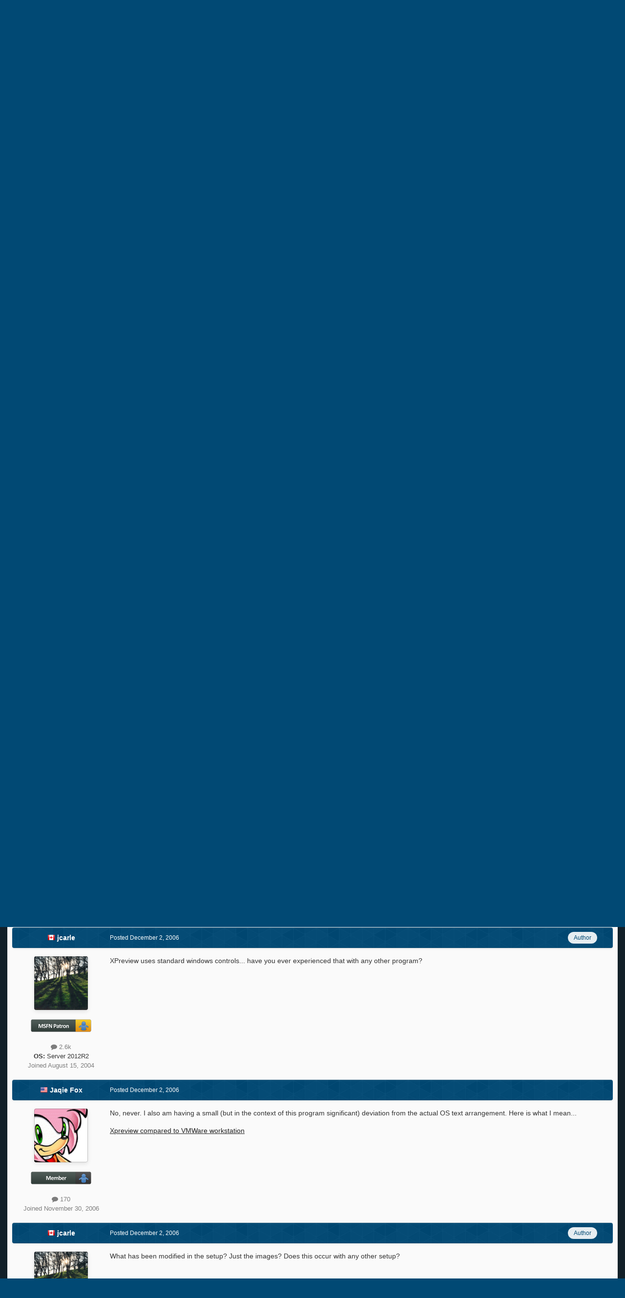

--- FILE ---
content_type: text/html;charset=UTF-8
request_url: https://msfn.org/board/topic/87704-looking-for-feedback-on-xpreview/
body_size: 25050
content:
<!DOCTYPE html>
<html id="focus" lang="en-US" dir="ltr" 
data-focus-guest
data-focus-group-id='2'
data-focus-theme-id='52'
data-focus-alt-theme='1'
data-focus-navigation='dropdown'

data-focus-bg='1'




data-focus-scheme='light'

data-focus-cookie='52'

data-focus-userlinks='border cta'
data-focus-post='no-margin'
data-focus-post-header='background border-v'
data-focus-post-controls='transparent buttons'
data-focus-blocks='transparent'
data-focus-ui="new-badge guest-alert"
data-focus-navigation-align="right"

data-focus-color-picker data-globaltemplate='4.7.12'>
	<head>
		<meta charset="utf-8">
        
		<title>Looking for feedback on XPreview - jcarle&#39;s Utilities - MSFN</title>
		
			<!-- Global site tag (gtag.js) - Google Analytics -->
<script async src="https://www.googletagmanager.com/gtag/js?id=UA-141225187-1"></script>
<script>
  window.dataLayer = window.dataLayer || [];
  function gtag(){dataLayer.push(arguments);}
  gtag('js', new Date());

  gtag('config', 'UA-141225187-1');
</script>

		
		
		
		

	<meta name="viewport" content="width=device-width, initial-scale=1">


	
	


	<meta name="twitter:card" content="summary" />




	
		
			
				<meta property="og:title" content="Looking for feedback on XPreview">
			
		
	

	
		
			
				<meta property="og:type" content="website">
			
		
	

	
		
			
				<meta property="og:url" content="https://msfn.org/board/topic/87704-looking-for-feedback-on-xpreview/">
			
		
	

	
		
			
				<meta name="description" content="I&#039;d just like to get a feel as to how many people use XPreview.Thanks.">
			
		
	

	
		
			
				<meta property="og:description" content="I&#039;d just like to get a feel as to how many people use XPreview.Thanks.">
			
		
	

	
		
			
				<meta property="og:updated_time" content="2007-11-23T16:53:15Z">
			
		
	

	
		
			
				<meta property="og:site_name" content="MSFN">
			
		
	

	
		
			
				<meta property="og:locale" content="en_US">
			
		
	


	
		<link rel="next" href="https://msfn.org/board/topic/87704-looking-for-feedback-on-xpreview/page/2/" />
	

	
		<link rel="last" href="https://msfn.org/board/topic/87704-looking-for-feedback-on-xpreview/page/2/" />
	

	
		<link rel="canonical" href="https://msfn.org/board/topic/87704-looking-for-feedback-on-xpreview/" />
	

<link rel="alternate" type="application/rss+xml" title="Latest Forum Posts" href="https://msfn.org/board/rss/1-latest-forum-posts.xml/" />



<link rel="manifest" href="https://msfn.org/board/manifest.webmanifest/">
<meta name="msapplication-config" content="https://msfn.org/board/browserconfig.xml/">
<meta name="msapplication-starturl" content="/">
<meta name="application-name" content="MSFN">
<meta name="apple-mobile-web-app-title" content="MSFN">

	<meta name="theme-color" content="#014974">










<link rel="preload" href="//msfn.org/board/applications/core/interface/font/fontawesome-webfont.woff2?v=4.7.0" as="font" crossorigin="anonymous">
		




	<link rel='stylesheet' href='https://msfn.org/board/uploads/css_built_52/341e4a57816af3ba440d891ca87450ff_framework.css?v=b6f727f51f1768898652' media='all'>

	<link rel='stylesheet' href='https://msfn.org/board/uploads/css_built_52/05e81b71abe4f22d6eb8d1a929494829_responsive.css?v=b6f727f51f1768898652' media='all'>

	<link rel='stylesheet' href='https://msfn.org/board/uploads/css_built_52/90eb5adf50a8c640f633d47fd7eb1778_core.css?v=b6f727f51f1768898652' media='all'>

	<link rel='stylesheet' href='https://msfn.org/board/uploads/css_built_52/5a0da001ccc2200dc5625c3f3934497d_core_responsive.css?v=b6f727f51f1768898652' media='all'>

	<link rel='stylesheet' href='https://msfn.org/board/uploads/css_built_52/62e269ced0fdab7e30e026f1d30ae516_forums.css?v=b6f727f51f1768898652' media='all'>

	<link rel='stylesheet' href='https://msfn.org/board/uploads/css_built_52/76e62c573090645fb99a15a363d8620e_forums_responsive.css?v=b6f727f51f1768898652' media='all'>

	<link rel='stylesheet' href='https://msfn.org/board/uploads/css_built_52/20446cf2d164adcc029377cb04d43d17_flags.css?v=b6f727f51f1768898652' media='all'>

	<link rel='stylesheet' href='https://msfn.org/board/uploads/css_built_52/ebdea0c6a7dab6d37900b9190d3ac77b_topics.css?v=b6f727f51f1768898652' media='all'>





<link rel='stylesheet' href='https://msfn.org/board/uploads/css_built_52/258adbb6e4f3e83cd3b355f84e3fa002_custom.css?v=b6f727f51f1768898652' media='all'>




		
<script type='text/javascript'>
var focusHtml = document.getElementById('focus');
var cookieId = focusHtml.getAttribute('data-focus-cookie');

//	['setting-name', enabled-by-default, has-toggle]
var focusSettings = [
	
 
	['mobile-footer', 1, 1],
	['fluid', 1, 1],
	['larger-font-size', 0, 1],
	['sticky-author-panel', 0, 1],
	['sticky-sidebar', 0, 1],
	['flip-sidebar', 0, 1],
	
	
]; 
for(var i = 0; i < focusSettings.length; i++) {
	var settingName = focusSettings[i][0];
	var isDefault = focusSettings[i][1];
	var allowToggle = focusSettings[i][2];
	if(allowToggle){
		var choice = localStorage.getItem(settingName);
		if( (choice === '1') || (!choice && (isDefault)) ){
			focusHtml.classList.add('enable--' + settingName + '');
		}
	} else if(isDefault){
		focusHtml.classList.add('enable--' + settingName + '');
	}
}


</script>

 <script>

if (document.querySelector('[data-focus-color-picker]')) {
	
	var cookieShiftColorPrimary = localStorage.getItem('shiftColorPrimary');
	if(cookieShiftColorPrimary){
		document.documentElement.style.setProperty('--theme-header', cookieShiftColorPrimary);
	}
	var cookieShiftColorSecondary = localStorage.getItem('shiftColorSecondary');
	if(cookieShiftColorSecondary){
		document.documentElement.style.setProperty('--theme-brand_primary', cookieShiftColorSecondary);
	}

}

</script>
		
		
		

		
 
	</head>
	<body class='ipsApp ipsApp_front ipsJS_none ipsClearfix' data-controller='core.front.core.app' data-message="" data-pageApp='forums' data-pageLocation='front' data-pageModule='forums' data-pageController='topic' data-pageID='87704'  >
		
        

        

		<a href='#ipsLayout_mainArea' class='ipsHide' title='Go to main content on this page' accesskey='m'>Jump to content</a>
		
<div class='focus-mobile-search'>
	<div class='focus-mobile-search__close' data-class='display--focus-mobile-search'><i class="fa fa-times" aria-hidden="true"></i></div>
</div>
		
<div class='focus-color-picker'>
	<div class='ipsLayout_container'>
		<div class='focus-color-picker__padding'>
			<div class='focus-color-picker__align focus-color-picker__primary'>
				<div class='focus-color-picker__label'></div>
				<ul class='focus-color-picker__list' data-colors='primary'>
					<li style='--bg:178, 43, 43' data-name="Strawberry"></li>
					<li style='--bg:152, 78, 29' data-name="Orange"></li>
					<li style='--bg:206,161, 40' data-name="Banana"></li>
					<li style='--bg: 99,170, 78' data-name="Lime"></li>
					<li style='--bg: 41,150,118' data-name="Leaf"></li>
					<li style='--bg: 85,114,139' data-name="Slate"></li>
					<li style='--bg: 41,118,150' data-name="Sky"></li>
					<li style='--bg:  1, 73,116' data-name="Blueberry"></li>
					<li style='--bg:109, 54,157' data-name="Grape"></li>
					<li style='--bg:149, 57,152' data-name="Watermelon"></li>
					<li style='--bg:113,102, 91' data-name="Chocolate"></li>
					<li style='--bg: 51, 53, 53' data-name="Marble"></li>
				</ul>
			</div>
			<div class='focus-color-picker__align focus-color-picker__secondary'>
				<div class='focus-color-picker__label'></div>
				<ul class='focus-color-picker__list' data-colors='secondary'>
					<li style='--bg:178, 43, 43' data-name="Strawberry"></li>
					<li style='--bg:152, 78, 29' data-name="Orange"></li>
					<li style='--bg:206,161, 40' data-name="Banana"></li>
					<li style='--bg: 99,170, 78' data-name="Lime"></li>
					<li style='--bg: 41,150,118' data-name="Leaf"></li>
					<li style='--bg: 85,114,139' data-name="Slate"></li>
					<li style='--bg: 41,118,150' data-name="Sky"></li>
					<li style='--bg:  1, 73,116' data-name="Blueberry"></li>
					<li style='--bg:109, 54,157' data-name="Grape"></li>
					<li style='--bg:149, 57,152' data-name="Watermelon"></li>
					<li style='--bg:113,102, 91' data-name="Chocolate"></li>
					<li style='--bg: 51, 53, 53' data-name="Marble"></li>
				</ul>
			</div>
		</div>
	</div>
</div>
		<div id='ipsLayout_header'>
			
<ul id='elMobileNav' class='ipsResponsive_hideDesktop' data-controller='core.front.core.mobileNav'>
	
		
			
			
				
				
			
				
				
			
				
					<li id='elMobileBreadcrumb'>
						<a href='https://msfn.org/board/forum/144-jcarle39s-utilities/'>
							<span>jcarle&#39;s Utilities</span>
						</a>
					</li>
				
				
			
				
				
			
		
	
  
	<li class='elMobileNav__home'>
		<a href='https://msfn.org/board/'><i class="fa fa-home" aria-hidden="true"></i></a>
	</li>
	
	
	<li >
		<a data-action="defaultStream" href='https://msfn.org/board/discover/'><i class="fa fa-newspaper-o" aria-hidden="true"></i></a>
	</li>

	

	
		<li class='ipsJS_show'>
			<a href='https://msfn.org/board/search/' data-class='display--focus-mobile-search'><i class='fa fa-search'></i></a>
		</li>
	

	
<li data-focus-editor>
	<a href='#'>
		<i class='fa fa-toggle-on'></i>
	</a>
</li>
<li data-focus-toggle-theme>
	<a href='#'>
		<i class='fa'></i>
	</a>
</li>
<li data-focus-toggle-color-picker>
	<a href='#'>
		<i class="fa fa-paint-brush" aria-hidden="true"></i>
	</a>
</li>
  	
	<li data-ipsDrawer data-ipsDrawer-drawerElem='#elMobileDrawer'>
		<a href='#'>
			
			
				
			
			
			
			<i class='fa fa-navicon'></i>
		</a>
	</li>
</ul>
			<header class='focus-header'>
				<div class='ipsLayout_container'>
					<div class='focus-header-align'>
						
<a class='focus-logo' href='https://msfn.org/board/' accesskey='1'>
	
		
		<span class='focus-logo__image'>
			<img src="https://msfn.org/board/uploads/monthly_2025_10/logo.png.b692be83fde234d5ccb37de1db1a86ca.png" alt='MSFN'>
		</span>
		
			<!-- <span class='focus-logo__text'>
				<span class='focus-logo__name'>Shift</span>
				
			</span> -->
		
	
</a>
						<div class='focus-nav-bar'>
							<div class='focus-nav'>

	<nav  class=' ipsResponsive_showDesktop'>
		<div class='ipsNavBar_primary ipsNavBar_primary--loading ipsLayout_container '>
			<ul data-role="primaryNavBar" class='ipsClearfix'>
				


	
		
		
		<li  id='elNavSecondary_13' data-role="navBarItem" data-navApp="core" data-navExt="CustomItem">
			
			
				<a href="https://msfn.org"  data-navItem-id="13" >
					Home<span class='ipsNavBar_active__identifier'></span>
				</a>
			
			
		</li>
	
	

	
		
		
		<li  id='elNavSecondary_2' data-role="navBarItem" data-navApp="core" data-navExt="CustomItem">
			
			
				<a href="https://msfn.org/board/discover/"  data-navItem-id="2" >
					Activity<span class='ipsNavBar_active__identifier'></span>
				</a>
			
			
				<ul class='ipsNavBar_secondary ipsHide' data-role='secondaryNavBar'>
					


	
		
		
		<li  id='elNavSecondary_5' data-role="navBarItem" data-navApp="core" data-navExt="YourActivityStreamsItem">
			
			
				<a href="https://msfn.org/board/discover/unread/"  data-navItem-id="5" >
					Unread Content<span class='ipsNavBar_active__identifier'></span>
				</a>
			
			
		</li>
	
	

	
		
		
		<li  id='elNavSecondary_6' data-role="navBarItem" data-navApp="core" data-navExt="YourActivityStreamsItem">
			
			
				<a href="https://msfn.org/board/discover/content-started/"  data-navItem-id="6" >
					Content I Started<span class='ipsNavBar_active__identifier'></span>
				</a>
			
			
		</li>
	
	

	
		
		
		<li  id='elNavSecondary_4' data-role="navBarItem" data-navApp="core" data-navExt="YourActivityStreams">
			
			
				<a href="#"  data-navItem-id="4" >
					My Activity Streams<span class='ipsNavBar_active__identifier'></span>
				</a>
			
			
		</li>
	
	

	
		
		
		<li  id='elNavSecondary_3' data-role="navBarItem" data-navApp="core" data-navExt="AllActivity">
			
			
				<a href="https://msfn.org/board/discover/"  data-navItem-id="3" >
					All Activity<span class='ipsNavBar_active__identifier'></span>
				</a>
			
			
		</li>
	
	

	
		
		
		<li  id='elNavSecondary_7' data-role="navBarItem" data-navApp="core" data-navExt="Search">
			
			
				<a href="https://msfn.org/board/search/"  data-navItem-id="7" >
					Search<span class='ipsNavBar_active__identifier'></span>
				</a>
			
			
		</li>
	
	

					<li class='ipsHide' id='elNavigationMore_2' data-role='navMore'>
						<a href='#' data-ipsMenu data-ipsMenu-appendTo='#elNavigationMore_2' id='elNavigationMore_2_dropdown'>More <i class='fa fa-caret-down'></i></a>
						<ul class='ipsHide ipsMenu ipsMenu_auto' id='elNavigationMore_2_dropdown_menu' data-role='moreDropdown'></ul>
					</li>
				</ul>
			
		</li>
	
	

	
		
		
			
		
		<li class='ipsNavBar_active' data-active id='elNavSecondary_1' data-role="navBarItem" data-navApp="core" data-navExt="CustomItem">
			
			
				<a href="https://msfn.org/board/"  data-navItem-id="1" data-navDefault>
					Browse<span class='ipsNavBar_active__identifier'></span>
				</a>
			
			
				<ul class='ipsNavBar_secondary ' data-role='secondaryNavBar'>
					


	
		
		
			
		
		<li class='ipsNavBar_active' data-active id='elNavSecondary_8' data-role="navBarItem" data-navApp="forums" data-navExt="Forums">
			
			
				<a href="https://msfn.org/board/"  data-navItem-id="8" data-navDefault>
					Forums<span class='ipsNavBar_active__identifier'></span>
				</a>
			
			
		</li>
	
	

	
	

	
		
		
		<li  id='elNavSecondary_78' data-role="navBarItem" data-navApp="core" data-navExt="Leaderboard">
			
			
				<a href="https://msfn.org/board/leaderboard/"  data-navItem-id="78" >
					Leaderboard<span class='ipsNavBar_active__identifier'></span>
				</a>
			
			
		</li>
	
	

	
	

	
	

	
	

					<li class='ipsHide' id='elNavigationMore_1' data-role='navMore'>
						<a href='#' data-ipsMenu data-ipsMenu-appendTo='#elNavigationMore_1' id='elNavigationMore_1_dropdown'>More <i class='fa fa-caret-down'></i></a>
						<ul class='ipsHide ipsMenu ipsMenu_auto' id='elNavigationMore_1_dropdown_menu' data-role='moreDropdown'></ul>
					</li>
				</ul>
			
		</li>
	
	

	
		
		
		<li  id='elNavSecondary_18' data-role="navBarItem" data-navApp="core" data-navExt="CustomItem">
			
			
				<a href="https://msfn.org/board/guidelines/"  data-navItem-id="18" >
					Rules<span class='ipsNavBar_active__identifier'></span>
				</a>
			
			
		</li>
	
	

	
		
		
		<li  id='elNavSecondary_83' data-role="navBarItem" data-navApp="donate" data-navExt="Donate">
			
			
				<a href="https://msfn.org/board/donate/"  data-navItem-id="83" >
					Donations<span class='ipsNavBar_active__identifier'></span>
				</a>
			
			
		</li>
	
	

				
				<li class="focus-nav__more focus-nav__more--hidden">
					<a href="#"> More <span class='ipsNavBar_active__identifier'></span></a>
					<ul class='ipsNavBar_secondary'></ul>
				</li>
				
			</ul>
			

	<div id="elSearchWrapper">
		<div id='elSearch' data-controller="core.front.core.quickSearch">
			<form accept-charset='utf-8' action='//msfn.org/board/search/?do=quicksearch' method='post'>
                <input type='search' id='elSearchField' placeholder='Search...' name='q' autocomplete='off' aria-label='Search'>
                <details class='cSearchFilter'>
                    <summary class='cSearchFilter__text'></summary>
                    <ul class='cSearchFilter__menu'>
                        
                        <li><label><input type="radio" name="type" value="all" ><span class='cSearchFilter__menuText'>Everywhere</span></label></li>
                        
                            
                                <li><label><input type="radio" name="type" value='contextual_{&quot;type&quot;:&quot;forums_topic&quot;,&quot;nodes&quot;:144}' checked><span class='cSearchFilter__menuText'>This Forum</span></label></li>
                            
                                <li><label><input type="radio" name="type" value='contextual_{&quot;type&quot;:&quot;forums_topic&quot;,&quot;item&quot;:87704}' checked><span class='cSearchFilter__menuText'>This Topic</span></label></li>
                            
                        
                        
                            <li><label><input type="radio" name="type" value="core_statuses_status"><span class='cSearchFilter__menuText'>Status Updates</span></label></li>
                        
                            <li><label><input type="radio" name="type" value="forums_topic"><span class='cSearchFilter__menuText'>Topics</span></label></li>
                        
                            <li><label><input type="radio" name="type" value="calendar_event"><span class='cSearchFilter__menuText'>Events</span></label></li>
                        
                            <li><label><input type="radio" name="type" value="core_members"><span class='cSearchFilter__menuText'>Members</span></label></li>
                        
                    </ul>
                </details>
				<button class='cSearchSubmit' type="submit" aria-label='Search'><i class="fa fa-search"></i></button>
			</form>
		</div>
	</div>

		</div>
	</nav>
</div>
						</div>
					</div>
				</div>
			</header>
			<div class='focus-user-bar ipsResponsive_showDesktop'>
				<div class='ipsLayout_container ipsFlex ipsFlex-jc:between ipsFlex-ai:center'>
					
						<div class='focus-user'>

	<ul id='elUserNav' class='ipsList_inline cSignedOut ipsResponsive_showDesktop'>
		
		
		
		
			
				<li id='elSignInLink'>
					<a href='https://msfn.org/board/login/' data-ipsMenu-closeOnClick="false" data-ipsMenu id='elUserSignIn'>
						Existing user? Sign In &nbsp;<i class='fa fa-caret-down'></i>
					</a>
					
<div id='elUserSignIn_menu' class='ipsMenu ipsMenu_auto ipsHide'>
	<form accept-charset='utf-8' method='post' action='https://msfn.org/board/login/'>
		<input type="hidden" name="csrfKey" value="f80c6c92afee85dd8fc03714f199f78a">
		<input type="hidden" name="ref" value="aHR0cHM6Ly9tc2ZuLm9yZy9ib2FyZC90b3BpYy84NzcwNC1sb29raW5nLWZvci1mZWVkYmFjay1vbi14cHJldmlldy8=">
		<div data-role="loginForm">
			
			
			
				
<div class="ipsPad ipsForm ipsForm_vertical">
	<h4 class="ipsType_sectionHead">Sign In</h4>
	<br><br>
	<ul class='ipsList_reset'>
		<li class="ipsFieldRow ipsFieldRow_noLabel ipsFieldRow_fullWidth">
			
			
				<input type="email" placeholder="Email Address" name="auth" autocomplete="email">
			
		</li>
		<li class="ipsFieldRow ipsFieldRow_noLabel ipsFieldRow_fullWidth">
			<input type="password" placeholder="Password" name="password" autocomplete="current-password">
		</li>
		<li class="ipsFieldRow ipsFieldRow_checkbox ipsClearfix">
			<span class="ipsCustomInput">
				<input type="checkbox" name="remember_me" id="remember_me_checkbox" value="1" checked aria-checked="true">
				<span></span>
			</span>
			<div class="ipsFieldRow_content">
				<label class="ipsFieldRow_label" for="remember_me_checkbox">Remember me</label>
				<span class="ipsFieldRow_desc">Not recommended on shared computers</span>
			</div>
		</li>
		<li class="ipsFieldRow ipsFieldRow_fullWidth">
			<button type="submit" name="_processLogin" value="usernamepassword" class="ipsButton ipsButton_primary ipsButton_small" id="elSignIn_submit">Sign In</button>
			
				<p class="ipsType_right ipsType_small">
					
						<a href='https://msfn.org/board/lostpassword/' data-ipsDialog data-ipsDialog-title='Forgot your password?'>
					
					Forgot your password?</a>
				</p>
			
		</li>
	</ul>
</div>
			
		</div>
	</form>
</div>
				</li>
			
		
		
		
<li class='elUserNav_sep'></li>
<li class='cUserNav_icon ipsJS_show' data-focus-editor>
	<a href='#' data-ipsTooltip>
		<i class='fa fa-toggle-on'></i>
	</a>
</li>
<li class='cUserNav_icon ipsJS_show' data-focus-toggle-theme>
	<a href='#' data-ipsTooltip>
		<i class='fa'></i>
	</a>
</li>

 <li class='cUserNav_icon' data-focus-toggle-color-picker>
	<a href='#' data-ipsTooltip>
		<i class="fa fa-paint-brush" aria-hidden="true"></i>
	</a>
</li>
	</ul>
</div>
					
					
						<div class='focus-search'></div>
					
				</div>
			</div>
		</div>
		<div class='ipsLayout_container ipsResponsive_showDesktop'>
			<div class='focus-precontent'>
				<div class='focus-breadcrumb'>
					
<nav class='ipsBreadcrumb ipsBreadcrumb_top ipsFaded_withHover'>
	

	<ul class='ipsList_inline ipsPos_right'>
		
		<li >
			<a data-action="defaultStream" class='ipsType_light '  href='https://msfn.org/board/discover/'><i class="fa fa-newspaper-o" aria-hidden="true"></i> <span>All Activity</span></a>
		</li>
		
	</ul>

	<ul data-role="breadcrumbList">
		<li>
			<a title="Home" href='https://msfn.org/board/'>
				<span>Home <i class='fa fa-angle-right'></i></span>
			</a>
		</li>
		
		
			<li>
				
					<a href='https://msfn.org/board/forum/102-member-contributed-projects/'>
						<span>Member Contributed Projects <i class='fa fa-angle-right' aria-hidden="true"></i></span>
					</a>
				
			</li>
		
			<li>
				
					<a href='https://msfn.org/board/forum/128-other-member-contributed-projects/'>
						<span>Other Member Contributed Projects <i class='fa fa-angle-right' aria-hidden="true"></i></span>
					</a>
				
			</li>
		
			<li>
				
					<a href='https://msfn.org/board/forum/144-jcarle39s-utilities/'>
						<span>jcarle&#39;s Utilities <i class='fa fa-angle-right' aria-hidden="true"></i></span>
					</a>
				
			</li>
		
			<li>
				
					Looking for feedback on XPreview
				
			</li>
		
	</ul>
</nav>
					

<ul class='focus-social focus-social--iconOnly'>
	<li><a href='https://www.facebook.com/msfn.org' target="_blank" rel="noopener"><span>Facebook</span></a></li>
<li><a href='https://www.twitter.com/msfnorg' target="_blank" rel="noopener"><span>Twitter</span></a></li>
</ul>

				</div>
			</div>
		</div>
		<main id='ipsLayout_body' class='ipsLayout_container'>
			<div class='focus-content'>
				<div class='focus-content-padding'>
					<div id='ipsLayout_contentArea'>
						





						<div id='ipsLayout_contentWrapper'>
							
							<div id='ipsLayout_mainArea'>
								<div align="center">
<script async src="//pagead2.googlesyndication.com/pagead/js/adsbygoogle.js"></script>
<!-- Forum First Post -->
<ins class="adsbygoogle"
     style="display:block"
     data-ad-client="ca-pub-5503154458660143"
     data-ad-slot="8294946089"
     data-ad-format="auto"></ins>
<script>
(adsbygoogle = window.adsbygoogle || []).push({});
</script>
</div>
<br>
								
								
								
								

	




								



<div class='ipsPageHeader ipsResponsive_pull ipsBox ipsPadding sm:ipsPadding:half ipsMargin_bottom'>
		
	
	<div class='ipsFlex ipsFlex-ai:center ipsFlex-fw:wrap ipsGap:4'>
		<div class='ipsFlex-flex:11'>
			<h1 class='ipsType_pageTitle ipsContained_container'>
				

				
				
					<span class='ipsType_break ipsContained'>
						<span>Looking for feedback on XPreview</span>
					</span>
				
			</h1>
			
			
		</div>
		
			<div class='ipsFlex-flex:00 ipsType_light'>
				
				
<div  class='ipsClearfix ipsRating  ipsRating_veryLarge'>
	
	<ul class='ipsRating_collective'>
		
			
				<li class='ipsRating_off'>
					<i class='fa fa-star'></i>
				</li>
			
		
			
				<li class='ipsRating_off'>
					<i class='fa fa-star'></i>
				</li>
			
		
			
				<li class='ipsRating_off'>
					<i class='fa fa-star'></i>
				</li>
			
		
			
				<li class='ipsRating_off'>
					<i class='fa fa-star'></i>
				</li>
			
		
			
				<li class='ipsRating_off'>
					<i class='fa fa-star'></i>
				</li>
			
		
	</ul>
</div>
			</div>
		
	</div>
	<hr class='ipsHr'>
	<div class='ipsPageHeader__meta ipsFlex ipsFlex-jc:between ipsFlex-ai:center ipsFlex-fw:wrap ipsGap:3'>
		<div class='ipsFlex-flex:11'>
			<div class='ipsPhotoPanel ipsPhotoPanel_mini ipsPhotoPanel_notPhone ipsClearfix'>
				


	<a href="https://msfn.org/board/profile/27580-jcarle/" rel="nofollow" data-ipsHover data-ipsHover-width="370" data-ipsHover-target="https://msfn.org/board/profile/27580-jcarle/?do=hovercard" class="ipsUserPhoto ipsUserPhoto_mini" title="Go to jcarle's profile">
		<img src='https://msfn.org/board/uploads/profile/photo-thumb-27580.gif' alt='jcarle' loading="lazy">
	</a>

				<div>
					<p class='ipsType_reset ipsType_blendLinks'>
						<span class='ipsType_normal'>
						
							<strong>By 




	
		
		
		<a data-ipsTooltip data-ipsTooltip-label="Canada" data-ipsDialog data-ipsDialog-title='Members from Canada' href="https://msfn.org/board/countries/?do=country&amp;country=ca">
			<i class="ipsFlag ipsFlag-ca"></i>
		</a>
	
<a href="https://msfn.org/board/profile/27580-jcarle/" rel="nofollow" data-ipshover data-ipshover-width="370" data-ipshover-target="https://msfn.org/board/profile/27580-jcarle/?do=hovercard&amp;referrer=https%253A%252F%252Fmsfn.org%252Fboard%252Ftopic%252F87704-looking-for-feedback-on-xpreview%252F" title="Go to jcarle's profile" class="ipsType_break">jcarle</a></strong><br />
							<span class='ipsType_light'><time datetime='2006-11-29T19:48:30Z' title='11/29/2006 07:48  PM' data-short='19 yr'>November 29, 2006</time> in <a href="https://msfn.org/board/forum/144-jcarle39s-utilities/">jcarle&#39;s Utilities</a></span>
						
						</span>
					</p>
				</div>
			</div>
		</div>
		
			<div class='ipsFlex-flex:01 ipsResponsive_hidePhone'>
				<div class='ipsShareLinks'>
					
						


    <a href='#elShareItem_1269980626_menu' id='elShareItem_1269980626' data-ipsMenu class='ipsShareButton ipsButton ipsButton_verySmall ipsButton_link ipsButton_link--light'>
        <span><i class='fa fa-share-alt'></i></span> &nbsp;Share
    </a>

    <div class='ipsPadding ipsMenu ipsMenu_normal ipsHide' id='elShareItem_1269980626_menu' data-controller="core.front.core.sharelink">
        
        
        <span data-ipsCopy data-ipsCopy-flashmessage>
            <a href="https://msfn.org/board/topic/87704-looking-for-feedback-on-xpreview/" class="ipsButton ipsButton_light ipsButton_small ipsButton_fullWidth" data-role="copyButton" data-clipboard-text="https://msfn.org/board/topic/87704-looking-for-feedback-on-xpreview/" data-ipstooltip title='Copy Link to Clipboard'><i class="fa fa-clone"></i> https://msfn.org/board/topic/87704-looking-for-feedback-on-xpreview/</a>
        </span>
        <ul class='ipsShareLinks ipsMargin_top:half'>
            
                <li>
<a href="mailto:?subject=Looking%20for%20feedback%20on%20XPreview&body=https%3A%2F%2Fmsfn.org%2Fboard%2Ftopic%2F87704-looking-for-feedback-on-xpreview%2F" rel='nofollow' class='cShareLink cShareLink_email' title='Share via email' data-ipsTooltip>
	<i class="fa fa-envelope"></i>
</a></li>
            
        </ul>
        
            <hr class='ipsHr'>
            <button class='ipsHide ipsButton ipsButton_verySmall ipsButton_light ipsButton_fullWidth ipsMargin_top:half' data-controller='core.front.core.webshare' data-role='webShare' data-webShareTitle='Looking for feedback on XPreview' data-webShareText='Looking for feedback on XPreview' data-webShareUrl='https://msfn.org/board/topic/87704-looking-for-feedback-on-xpreview/'>More sharing options...</button>
        
    </div>

					
					
                    

					



					

<div data-followApp='forums' data-followArea='topic' data-followID='87704' data-controller='core.front.core.followButton'>
	

	<a href='https://msfn.org/board/login/' rel="nofollow" class="ipsFollow ipsPos_middle ipsButton ipsButton_light ipsButton_verySmall ipsButton_disabled" data-role="followButton" data-ipsTooltip title='Sign in to follow this'>
		<span>Followers</span>
		<span class='ipsCommentCount'>0</span>
	</a>

</div>
				</div>
			</div>
					
	</div>
	
	
</div>








<div class='ipsClearfix'>
	<ul class="ipsToolList ipsToolList_horizontal ipsClearfix ipsSpacer_both ipsResponsive_hidePhone">
		
		
		
	</ul>
</div>

<div class='ipsBox ipsResponsive_pull'>


<section data-controller='core.front.core.poll'>

	
		<h2 class='ipsType_sectionTitle ipsType_reset'>
			<span class='ipsType_break ipsContained'>
				XPreview Interest Poll&nbsp;&nbsp;
				<p class='ipsType_reset ipsPos_right ipsResponsive_hidePhone ipsType_light ipsType_unbold ipsType_medium'><i class='fa fa-check-square-o'></i> 39 members have voted</p>
			</span>
		</h2>
		<div class='ipsPadding ipsClearfix' data-role='pollContents'>
			<ol class='ipsList_reset cPollList'>
				
				
					
					<li>
						<h3 class='ipsType_sectionHead'><span class='ipsType_break ipsContained'>1. Do you use XPreview?</span></h3>
						<ul class='ipsList_reset cPollList_choices'>
							
								<li class='ipsGrid ipsGrid_collapsePhone'>
									<div class='ipsGrid_span4 ipsType_richText ipsType_break'>
										Yes
									</div>
									<div class='ipsGrid_span7'>
										<span class='cPollVoteBar'>
											<span style='width: 61%' data-votes='61.54%' class='cPollVoteBar_inside'></span>
										</span>
									</div>
									<div class='ipsGrid_span1 ipsType_small'>
										
											<span class='ipsFaded'>
										
											<i class='fa fa-user'></i> 24
										
											</span>
										
									</div>
								</li>
							
								<li class='ipsGrid ipsGrid_collapsePhone'>
									<div class='ipsGrid_span4 ipsType_richText ipsType_break'>
										No
									</div>
									<div class='ipsGrid_span7'>
										<span class='cPollVoteBar'>
											<span style='width: 38%' data-votes='38.46%' class='cPollVoteBar_inside'></span>
										</span>
									</div>
									<div class='ipsGrid_span1 ipsType_small'>
										
											<span class='ipsFaded'>
										
											<i class='fa fa-user'></i> 15
										
											</span>
										
									</div>
								</li>
							
						</ul>
					</li>
				
			</ol>
			
				<hr class='ipsHr'>
				
				<ul class='ipsToolList ipsToolList_horizontal ipsClearfix cPollButtons'>
					
					
						<li class='ipsPos_left ipsResponsive_noFloat'>
							Please <a href='https://msfn.org/board/login/'>sign in</a> or <a href='https://msfn.org/board/register/'>register</a> to vote in this poll.
						</li>
					
					
					
                </ul>
			
		</div>
	

</section>

</div>
<br>

<div id='comments' data-controller='core.front.core.commentFeed,forums.front.topic.view, core.front.core.ignoredComments' data-autoPoll data-baseURL='https://msfn.org/board/topic/87704-looking-for-feedback-on-xpreview/'  data-feedID='topic-87704' class='cTopic ipsClear ipsSpacer_top'>
	
			

				<div class="ipsBox ipsResponsive_pull ipsPadding:half ipsClearfix ipsClear ipsMargin_bottom">
					
					
						


	
	<ul class='ipsPagination' id='elPagination_2e067170a656bd98c469a5b839f68134_194845499' data-ipsPagination-seoPagination='true' data-pages='2' data-ipsPagination  data-ipsPagination-pages="2" data-ipsPagination-perPage='15'>
		
			
				<li class='ipsPagination_first ipsPagination_inactive'><a href='https://msfn.org/board/topic/87704-looking-for-feedback-on-xpreview/#comments' rel="first" data-page='1' data-ipsTooltip title='First page'><i class='fa fa-angle-double-left'></i></a></li>
				<li class='ipsPagination_prev ipsPagination_inactive'><a href='https://msfn.org/board/topic/87704-looking-for-feedback-on-xpreview/#comments' rel="prev" data-page='0' data-ipsTooltip title='Previous page'>Prev</a></li>
			
			<li class='ipsPagination_page ipsPagination_active'><a href='https://msfn.org/board/topic/87704-looking-for-feedback-on-xpreview/#comments' data-page='1'>1</a></li>
			
				
					<li class='ipsPagination_page'><a href='https://msfn.org/board/topic/87704-looking-for-feedback-on-xpreview/page/2/#comments' data-page='2'>2</a></li>
				
				<li class='ipsPagination_next'><a href='https://msfn.org/board/topic/87704-looking-for-feedback-on-xpreview/page/2/#comments' rel="next" data-page='2' data-ipsTooltip title='Next page'>Next</a></li>
				<li class='ipsPagination_last'><a href='https://msfn.org/board/topic/87704-looking-for-feedback-on-xpreview/page/2/#comments' rel="last" data-page='2' data-ipsTooltip title='Last page'><i class='fa fa-angle-double-right'></i></a></li>
			
			
				<li class='ipsPagination_pageJump'>
					<a href='#' data-ipsMenu data-ipsMenu-closeOnClick='false' data-ipsMenu-appendTo='#elPagination_2e067170a656bd98c469a5b839f68134_194845499' id='elPagination_2e067170a656bd98c469a5b839f68134_194845499_jump'>Page 1 of 2 &nbsp;<i class='fa fa-caret-down'></i></a>
					<div class='ipsMenu ipsMenu_narrow ipsPadding ipsHide' id='elPagination_2e067170a656bd98c469a5b839f68134_194845499_jump_menu'>
						<form accept-charset='utf-8' method='post' action='https://msfn.org/board/topic/87704-looking-for-feedback-on-xpreview/#comments' data-role="pageJump" data-baseUrl='#'>
							<ul class='ipsForm ipsForm_horizontal'>
								<li class='ipsFieldRow'>
									<input type='number' min='1' max='2' placeholder='Page number' class='ipsField_fullWidth' name='page'>
								</li>
								<li class='ipsFieldRow ipsFieldRow_fullWidth'>
									<input type='submit' class='ipsButton_fullWidth ipsButton ipsButton_verySmall ipsButton_primary' value='Go'>
								</li>
							</ul>
						</form>
					</div>
				</li>
			
		
	</ul>

					
				</div>
			
	

	

<div data-controller='core.front.core.recommendedComments' data-url='https://msfn.org/board/topic/87704-looking-for-feedback-on-xpreview/?recommended=comments' class='ipsRecommendedComments ipsHide'>
	<div data-role="recommendedComments">
		<h2 class='ipsType_sectionHead ipsType_large ipsType_bold ipsMargin_bottom'>Recommended Posts</h2>
		
	</div>
</div>
	
	<div id="elPostFeed" data-role='commentFeed' data-controller='core.front.core.moderation' >
		<form action="https://msfn.org/board/topic/87704-looking-for-feedback-on-xpreview/?csrfKey=f80c6c92afee85dd8fc03714f199f78a&amp;do=multimodComment" method="post" data-ipsPageAction data-role='moderationTools'>
			
			
				

					

					
					



<a id="findComment-592272"></a>
<a id="comment-592272"></a>
<article  id="elComment_592272" class="cPost ipsBox ipsResponsive_pull  ipsComment  ipsComment_parent ipsClearfix ipsClear ipsColumns ipsColumns_noSpacing ipsColumns_collapsePhone    ">
	

	

	<div class="cAuthorPane_mobile ipsResponsive_showPhone">
		<div class="cAuthorPane_photo">
			<div class="cAuthorPane_photoWrap">
				


	<a href="https://msfn.org/board/profile/27580-jcarle/" rel="nofollow" data-ipsHover data-ipsHover-width="370" data-ipsHover-target="https://msfn.org/board/profile/27580-jcarle/?do=hovercard" class="ipsUserPhoto ipsUserPhoto_large" title="Go to jcarle's profile">
		<img src='https://msfn.org/board/uploads/profile/photo-thumb-27580.gif' alt='jcarle' loading="lazy">
	</a>

				
				
			</div>
		</div>
		<div class="cAuthorPane_content">
			<h3 class="ipsType_sectionHead cAuthorPane_author ipsType_break ipsType_blendLinks ipsFlex ipsFlex-ai:center">
				




	
		
		
		<a data-ipsTooltip data-ipsTooltip-label="Canada" data-ipsDialog data-ipsDialog-title='Members from Canada' href="https://msfn.org/board/countries/?do=country&amp;country=ca">
			<i class="ipsFlag ipsFlag-ca"></i>
		</a>
	
<a href="https://msfn.org/board/profile/27580-jcarle/" rel="nofollow" data-ipshover data-ipshover-width="370" data-ipshover-target="https://msfn.org/board/profile/27580-jcarle/?do=hovercard&amp;referrer=https%253A%252F%252Fmsfn.org%252Fboard%252Ftopic%252F87704-looking-for-feedback-on-xpreview%252F" title="Go to jcarle's profile" class="ipsType_break"><span style='color:brown'><b>jcarle</b></span></a>
			</h3>
			<div class="ipsType_light ipsType_reset">
			    <a href="https://msfn.org/board/topic/87704-looking-for-feedback-on-xpreview/#findComment-592272" rel="nofollow" class="ipsType_blendLinks">Posted <time datetime='2006-11-29T19:48:30Z' title='11/29/2006 07:48  PM' data-short='19 yr'>November 29, 2006</time></a>
				
			</div>
		</div>
	</div>
	<aside class="ipsComment_author cAuthorPane ipsColumn ipsColumn_medium ipsResponsive_hidePhone">
		<h3 class="ipsType_sectionHead cAuthorPane_author ipsType_blendLinks ipsType_break">
<strong>




	
		
		
		<a data-ipsTooltip data-ipsTooltip-label="Canada" data-ipsDialog data-ipsDialog-title='Members from Canada' href="https://msfn.org/board/countries/?do=country&amp;country=ca">
			<i class="ipsFlag ipsFlag-ca"></i>
		</a>
	
<a href="https://msfn.org/board/profile/27580-jcarle/" rel="nofollow" data-ipshover data-ipshover-width="370" data-ipshover-target="https://msfn.org/board/profile/27580-jcarle/?do=hovercard&amp;referrer=https%253A%252F%252Fmsfn.org%252Fboard%252Ftopic%252F87704-looking-for-feedback-on-xpreview%252F" title="Go to jcarle's profile" class="ipsType_break">jcarle</a></strong>
			
		</h3>
		<ul class="cAuthorPane_info ipsList_reset">
			<li data-role="photo" class="cAuthorPane_photo">
				<div class="cAuthorPane_photoWrap">
					


	<a href="https://msfn.org/board/profile/27580-jcarle/" rel="nofollow" data-ipsHover data-ipsHover-width="370" data-ipsHover-target="https://msfn.org/board/profile/27580-jcarle/?do=hovercard" class="ipsUserPhoto ipsUserPhoto_large" title="Go to jcarle's profile">
		<img src='https://msfn.org/board/uploads/profile/photo-thumb-27580.gif' alt='jcarle' loading="lazy">
	</a>

					
					
				</div>
			</li>
			
				
				
					<li data-role="group-icon"><img src="https://msfn.org/board/uploads/monthly_2016_03/patron.png.784d9dad95ec80740452668c5deb3ffb.png" alt="" class="cAuthorGroupIcon"></li>
				
			
			
				<li data-role="stats" class="ipsMargin_top">
					<ul class="ipsList_reset ipsType_light ipsFlex ipsFlex-ai:center ipsFlex-jc:center ipsGap_row:2 cAuthorPane_stats">
						<li>
							
								<a href="https://msfn.org/board/profile/27580-jcarle/content/" rel="nofollow" title="2,559 posts" data-ipstooltip class="ipsType_blendLinks">
							
								<i class="fa fa-comment"></i> 2.6k
							
								</a>
							
						</li>
						
					</ul>
				</li>
			
			
				

	
	<li data-role='custom-field' class='ipsResponsive_hidePhone ipsType_break'>
		
<strong>OS:</strong> Server 2012R2
	</li>
	

			
		



<!--Post Author is Member AND direction toggle is 0 for LTR -->


<!--Month Year-->

<span class="ejd">
	<li class="ipsType_light">
        <span class="ejd_joined">Joined</span>
        
        <time datetime='2004-08-15T01:22:58Z' title='08/15/2004 01:22  AM' data-short='21 yr'>August 15, 2004</time>
        
	</li>
</span>


<!--The next two are calculated as time ago-->
<!--Enhanced M1 Joined X Years, X Month, X days-->


<!-- **************** -->
<!--Post Author is Member AND direction toggle is 1 for RTL -->
<!-- **************** -->





</ul>
	</aside>
	<div class="ipsColumn ipsColumn_fluid ipsMargin:none">
		

<div id='comment-592272_wrap' data-controller='core.front.core.comment' data-commentApp='forums' data-commentType='forums' data-commentID="592272" data-quoteData='{&quot;userid&quot;:27580,&quot;username&quot;:&quot;jcarle&quot;,&quot;timestamp&quot;:1164829710,&quot;contentapp&quot;:&quot;forums&quot;,&quot;contenttype&quot;:&quot;forums&quot;,&quot;contentid&quot;:87704,&quot;contentclass&quot;:&quot;forums_Topic&quot;,&quot;contentcommentid&quot;:592272}' class='ipsComment_content ipsType_medium'>

	<div class='ipsComment_meta ipsType_light ipsFlex ipsFlex-ai:center ipsFlex-jc:between ipsFlex-fd:row-reverse'>
		<div class='ipsType_light ipsType_reset ipsType_blendLinks ipsComment_toolWrap'>
			<div class='ipsResponsive_hidePhone ipsComment_badges'>
				<ul class='ipsList_reset ipsFlex ipsFlex-jc:end ipsFlex-fw:wrap ipsGap:2 ipsGap_row:1'>
					
					
					
					
					
				</ul>
			</div>
			<ul class='ipsList_reset ipsComment_tools'>
				<li>
					<a href='#elControls_592272_menu' class='ipsComment_ellipsis' id='elControls_592272' title='More options...' data-ipsMenu data-ipsMenu-appendTo='#comment-592272_wrap'><i class='fa fa-ellipsis-h'></i></a>
					<ul id='elControls_592272_menu' class='ipsMenu ipsMenu_narrow ipsHide'>
						
						
                        
						
						
						
							
								
							
							
							
							
							
							
						
					</ul>
				</li>
				
			</ul>
		</div>

		<div class='ipsType_reset ipsResponsive_hidePhone'>
		   
		   Posted <time datetime='2006-11-29T19:48:30Z' title='11/29/2006 07:48  PM' data-short='19 yr'>November 29, 2006</time>
		   
			
			<span class='ipsResponsive_hidePhone'>
				
				
			</span>
		</div>
	</div>

	

    

	<div class='cPost_contentWrap'>
		
		<div data-role='commentContent' class='ipsType_normal ipsType_richText ipsPadding_bottom ipsContained' data-controller='core.front.core.lightboxedImages'>
			
<p>I'd just like to get a feel as to how many people use XPreview.</p><p>Thanks.</p>


			
		</div>

		

		
			

		
	</div>

	
    
</div>
	</div>
</article>

					
					
						<div align="center">
<script async src="//pagead2.googlesyndication.com/pagead/js/adsbygoogle.js"></script>
<!-- Forum First Post -->
<ins class="adsbygoogle"
     style="display:block"
     data-ad-client="ca-pub-5503154458660143"
     data-ad-slot="8294946089"
     data-ad-format="auto"></ins>
<script>
(adsbygoogle = window.adsbygoogle || []).push({});
</script>
</div>
<br>
					
					
				

					

					
					



<a id="findComment-593473"></a>
<a id="comment-593473"></a>
<article  id="elComment_593473" class="cPost ipsBox ipsResponsive_pull  ipsComment  ipsComment_parent ipsClearfix ipsClear ipsColumns ipsColumns_noSpacing ipsColumns_collapsePhone    ">
	

	

	<div class="cAuthorPane_mobile ipsResponsive_showPhone">
		<div class="cAuthorPane_photo">
			<div class="cAuthorPane_photoWrap">
				


	<a href="https://msfn.org/board/profile/117177-jaqie-fox/" rel="nofollow" data-ipsHover data-ipsHover-width="370" data-ipsHover-target="https://msfn.org/board/profile/117177-jaqie-fox/?do=hovercard" class="ipsUserPhoto ipsUserPhoto_large" title="Go to Jaqie Fox's profile">
		<img src='https://msfn.org/board/uploads/profile/photo-thumb-117177.gif' alt='Jaqie Fox' loading="lazy">
	</a>

				
				
			</div>
		</div>
		<div class="cAuthorPane_content">
			<h3 class="ipsType_sectionHead cAuthorPane_author ipsType_break ipsType_blendLinks ipsFlex ipsFlex-ai:center">
				




	
		
		
		<a data-ipsTooltip data-ipsTooltip-label="United States" data-ipsDialog data-ipsDialog-title='Members from United States' href="https://msfn.org/board/countries/?do=country&amp;country=us">
			<i class="ipsFlag ipsFlag-us"></i>
		</a>
	
<a href="https://msfn.org/board/profile/117177-jaqie-fox/" rel="nofollow" data-ipshover data-ipshover-width="370" data-ipshover-target="https://msfn.org/board/profile/117177-jaqie-fox/?do=hovercard&amp;referrer=https%253A%252F%252Fmsfn.org%252Fboard%252Ftopic%252F87704-looking-for-feedback-on-xpreview%252F" title="Go to Jaqie Fox's profile" class="ipsType_break"><b><span style='color:#3366D3'>Jaqie Fox</span></b></a>
			</h3>
			<div class="ipsType_light ipsType_reset">
			    <a href="https://msfn.org/board/topic/87704-looking-for-feedback-on-xpreview/#findComment-593473" rel="nofollow" class="ipsType_blendLinks">Posted <time datetime='2006-12-02T06:33:10Z' title='12/02/2006 06:33  AM' data-short='19 yr'>December 2, 2006</time></a>
				
			</div>
		</div>
	</div>
	<aside class="ipsComment_author cAuthorPane ipsColumn ipsColumn_medium ipsResponsive_hidePhone">
		<h3 class="ipsType_sectionHead cAuthorPane_author ipsType_blendLinks ipsType_break">
<strong>




	
		
		
		<a data-ipsTooltip data-ipsTooltip-label="United States" data-ipsDialog data-ipsDialog-title='Members from United States' href="https://msfn.org/board/countries/?do=country&amp;country=us">
			<i class="ipsFlag ipsFlag-us"></i>
		</a>
	
<a href="https://msfn.org/board/profile/117177-jaqie-fox/" rel="nofollow" data-ipshover data-ipshover-width="370" data-ipshover-target="https://msfn.org/board/profile/117177-jaqie-fox/?do=hovercard&amp;referrer=https%253A%252F%252Fmsfn.org%252Fboard%252Ftopic%252F87704-looking-for-feedback-on-xpreview%252F" title="Go to Jaqie Fox's profile" class="ipsType_break">Jaqie Fox</a></strong>
			
		</h3>
		<ul class="cAuthorPane_info ipsList_reset">
			<li data-role="photo" class="cAuthorPane_photo">
				<div class="cAuthorPane_photoWrap">
					


	<a href="https://msfn.org/board/profile/117177-jaqie-fox/" rel="nofollow" data-ipsHover data-ipsHover-width="370" data-ipsHover-target="https://msfn.org/board/profile/117177-jaqie-fox/?do=hovercard" class="ipsUserPhoto ipsUserPhoto_large" title="Go to Jaqie Fox's profile">
		<img src='https://msfn.org/board/uploads/profile/photo-thumb-117177.gif' alt='Jaqie Fox' loading="lazy">
	</a>

					
					
				</div>
			</li>
			
				
				
					<li data-role="group-icon"><img src="https://msfn.org/board/uploads/monthly_2016_03/member.png.17499d675553634b46a0b88559740f90.png" alt="" class="cAuthorGroupIcon"></li>
				
			
			
				<li data-role="stats" class="ipsMargin_top">
					<ul class="ipsList_reset ipsType_light ipsFlex ipsFlex-ai:center ipsFlex-jc:center ipsGap_row:2 cAuthorPane_stats">
						<li>
							
								<a href="https://msfn.org/board/profile/117177-jaqie-fox/content/" rel="nofollow" title="170 posts" data-ipstooltip class="ipsType_blendLinks">
							
								<i class="fa fa-comment"></i> 170
							
								</a>
							
						</li>
						
					</ul>
				</li>
			
			
				

			
		



<!--Post Author is Member AND direction toggle is 0 for LTR -->


<!--Month Year-->

<span class="ejd">
	<li class="ipsType_light">
        <span class="ejd_joined">Joined</span>
        
        <time datetime='2006-11-30T19:12:34Z' title='11/30/2006 07:12  PM' data-short='19 yr'>November 30, 2006</time>
        
	</li>
</span>


<!--The next two are calculated as time ago-->
<!--Enhanced M1 Joined X Years, X Month, X days-->


<!-- **************** -->
<!--Post Author is Member AND direction toggle is 1 for RTL -->
<!-- **************** -->





</ul>
	</aside>
	<div class="ipsColumn ipsColumn_fluid ipsMargin:none">
		

<div id='comment-593473_wrap' data-controller='core.front.core.comment' data-commentApp='forums' data-commentType='forums' data-commentID="593473" data-quoteData='{&quot;userid&quot;:117177,&quot;username&quot;:&quot;Jaqie Fox&quot;,&quot;timestamp&quot;:1165041190,&quot;contentapp&quot;:&quot;forums&quot;,&quot;contenttype&quot;:&quot;forums&quot;,&quot;contentid&quot;:87704,&quot;contentclass&quot;:&quot;forums_Topic&quot;,&quot;contentcommentid&quot;:593473}' class='ipsComment_content ipsType_medium'>

	<div class='ipsComment_meta ipsType_light ipsFlex ipsFlex-ai:center ipsFlex-jc:between ipsFlex-fd:row-reverse'>
		<div class='ipsType_light ipsType_reset ipsType_blendLinks ipsComment_toolWrap'>
			<div class='ipsResponsive_hidePhone ipsComment_badges'>
				<ul class='ipsList_reset ipsFlex ipsFlex-jc:end ipsFlex-fw:wrap ipsGap:2 ipsGap_row:1'>
					
					
					
					
					
				</ul>
			</div>
			<ul class='ipsList_reset ipsComment_tools'>
				<li>
					<a href='#elControls_593473_menu' class='ipsComment_ellipsis' id='elControls_593473' title='More options...' data-ipsMenu data-ipsMenu-appendTo='#comment-593473_wrap'><i class='fa fa-ellipsis-h'></i></a>
					<ul id='elControls_593473_menu' class='ipsMenu ipsMenu_narrow ipsHide'>
						
						
                        
						
						
						
							
								
							
							
							
							
							
							
						
					</ul>
				</li>
				
			</ul>
		</div>

		<div class='ipsType_reset ipsResponsive_hidePhone'>
		   
		   Posted <time datetime='2006-12-02T06:33:10Z' title='12/02/2006 06:33  AM' data-short='19 yr'>December 2, 2006</time>
		   
			
			<span class='ipsResponsive_hidePhone'>
				
				
			</span>
		</div>
	</div>

	

    

	<div class='cPost_contentWrap'>
		
		<div data-role='commentContent' class='ipsType_normal ipsType_richText ipsPadding_bottom ipsContained' data-controller='core.front.core.lightboxedImages'>
			
<p>Wow! works great! one problem. if I use "parent folder" to get to "My computer" or click "my computer" in the places bar it shows nothing.... no drive letters or anything.</p>


			
		</div>

		

		
	</div>

	
    
</div>
	</div>
</article>

					
					
					
				

					

					
					



<a id="findComment-593474"></a>
<a id="comment-593474"></a>
<article  id="elComment_593474" class="cPost ipsBox ipsResponsive_pull  ipsComment  ipsComment_parent ipsClearfix ipsClear ipsColumns ipsColumns_noSpacing ipsColumns_collapsePhone    ">
	

	

	<div class="cAuthorPane_mobile ipsResponsive_showPhone">
		<div class="cAuthorPane_photo">
			<div class="cAuthorPane_photoWrap">
				


	<a href="https://msfn.org/board/profile/27580-jcarle/" rel="nofollow" data-ipsHover data-ipsHover-width="370" data-ipsHover-target="https://msfn.org/board/profile/27580-jcarle/?do=hovercard" class="ipsUserPhoto ipsUserPhoto_large" title="Go to jcarle's profile">
		<img src='https://msfn.org/board/uploads/profile/photo-thumb-27580.gif' alt='jcarle' loading="lazy">
	</a>

				
				
			</div>
		</div>
		<div class="cAuthorPane_content">
			<h3 class="ipsType_sectionHead cAuthorPane_author ipsType_break ipsType_blendLinks ipsFlex ipsFlex-ai:center">
				




	
		
		
		<a data-ipsTooltip data-ipsTooltip-label="Canada" data-ipsDialog data-ipsDialog-title='Members from Canada' href="https://msfn.org/board/countries/?do=country&amp;country=ca">
			<i class="ipsFlag ipsFlag-ca"></i>
		</a>
	
<a href="https://msfn.org/board/profile/27580-jcarle/" rel="nofollow" data-ipshover data-ipshover-width="370" data-ipshover-target="https://msfn.org/board/profile/27580-jcarle/?do=hovercard&amp;referrer=https%253A%252F%252Fmsfn.org%252Fboard%252Ftopic%252F87704-looking-for-feedback-on-xpreview%252F" title="Go to jcarle's profile" class="ipsType_break"><span style='color:brown'><b>jcarle</b></span></a>
			</h3>
			<div class="ipsType_light ipsType_reset">
			    <a href="https://msfn.org/board/topic/87704-looking-for-feedback-on-xpreview/#findComment-593474" rel="nofollow" class="ipsType_blendLinks">Posted <time datetime='2006-12-02T06:35:39Z' title='12/02/2006 06:35  AM' data-short='19 yr'>December 2, 2006</time></a>
				
			</div>
		</div>
	</div>
	<aside class="ipsComment_author cAuthorPane ipsColumn ipsColumn_medium ipsResponsive_hidePhone">
		<h3 class="ipsType_sectionHead cAuthorPane_author ipsType_blendLinks ipsType_break">
<strong>




	
		
		
		<a data-ipsTooltip data-ipsTooltip-label="Canada" data-ipsDialog data-ipsDialog-title='Members from Canada' href="https://msfn.org/board/countries/?do=country&amp;country=ca">
			<i class="ipsFlag ipsFlag-ca"></i>
		</a>
	
<a href="https://msfn.org/board/profile/27580-jcarle/" rel="nofollow" data-ipshover data-ipshover-width="370" data-ipshover-target="https://msfn.org/board/profile/27580-jcarle/?do=hovercard&amp;referrer=https%253A%252F%252Fmsfn.org%252Fboard%252Ftopic%252F87704-looking-for-feedback-on-xpreview%252F" title="Go to jcarle's profile" class="ipsType_break">jcarle</a></strong>
			
		</h3>
		<ul class="cAuthorPane_info ipsList_reset">
			<li data-role="photo" class="cAuthorPane_photo">
				<div class="cAuthorPane_photoWrap">
					


	<a href="https://msfn.org/board/profile/27580-jcarle/" rel="nofollow" data-ipsHover data-ipsHover-width="370" data-ipsHover-target="https://msfn.org/board/profile/27580-jcarle/?do=hovercard" class="ipsUserPhoto ipsUserPhoto_large" title="Go to jcarle's profile">
		<img src='https://msfn.org/board/uploads/profile/photo-thumb-27580.gif' alt='jcarle' loading="lazy">
	</a>

					
					
				</div>
			</li>
			
				
				
					<li data-role="group-icon"><img src="https://msfn.org/board/uploads/monthly_2016_03/patron.png.784d9dad95ec80740452668c5deb3ffb.png" alt="" class="cAuthorGroupIcon"></li>
				
			
			
				<li data-role="stats" class="ipsMargin_top">
					<ul class="ipsList_reset ipsType_light ipsFlex ipsFlex-ai:center ipsFlex-jc:center ipsGap_row:2 cAuthorPane_stats">
						<li>
							
								<a href="https://msfn.org/board/profile/27580-jcarle/content/" rel="nofollow" title="2,559 posts" data-ipstooltip class="ipsType_blendLinks">
							
								<i class="fa fa-comment"></i> 2.6k
							
								</a>
							
						</li>
						
					</ul>
				</li>
			
			
				

	
	<li data-role='custom-field' class='ipsResponsive_hidePhone ipsType_break'>
		
<strong>OS:</strong> Server 2012R2
	</li>
	

			
		



<!--Post Author is Member AND direction toggle is 0 for LTR -->


<!--Month Year-->

<span class="ejd">
	<li class="ipsType_light">
        <span class="ejd_joined">Joined</span>
        
        <time datetime='2004-08-15T01:22:58Z' title='08/15/2004 01:22  AM' data-short='21 yr'>August 15, 2004</time>
        
	</li>
</span>


<!--The next two are calculated as time ago-->
<!--Enhanced M1 Joined X Years, X Month, X days-->


<!-- **************** -->
<!--Post Author is Member AND direction toggle is 1 for RTL -->
<!-- **************** -->





</ul>
	</aside>
	<div class="ipsColumn ipsColumn_fluid ipsMargin:none">
		

<div id='comment-593474_wrap' data-controller='core.front.core.comment' data-commentApp='forums' data-commentType='forums' data-commentID="593474" data-quoteData='{&quot;userid&quot;:27580,&quot;username&quot;:&quot;jcarle&quot;,&quot;timestamp&quot;:1165041339,&quot;contentapp&quot;:&quot;forums&quot;,&quot;contenttype&quot;:&quot;forums&quot;,&quot;contentid&quot;:87704,&quot;contentclass&quot;:&quot;forums_Topic&quot;,&quot;contentcommentid&quot;:593474}' class='ipsComment_content ipsType_medium'>

	<div class='ipsComment_meta ipsType_light ipsFlex ipsFlex-ai:center ipsFlex-jc:between ipsFlex-fd:row-reverse'>
		<div class='ipsType_light ipsType_reset ipsType_blendLinks ipsComment_toolWrap'>
			<div class='ipsResponsive_hidePhone ipsComment_badges'>
				<ul class='ipsList_reset ipsFlex ipsFlex-jc:end ipsFlex-fw:wrap ipsGap:2 ipsGap_row:1'>
					
						<li><strong class="ipsBadge ipsBadge_large ipsComment_authorBadge">Author</strong></li>
					
					
					
					
					
				</ul>
			</div>
			<ul class='ipsList_reset ipsComment_tools'>
				<li>
					<a href='#elControls_593474_menu' class='ipsComment_ellipsis' id='elControls_593474' title='More options...' data-ipsMenu data-ipsMenu-appendTo='#comment-593474_wrap'><i class='fa fa-ellipsis-h'></i></a>
					<ul id='elControls_593474_menu' class='ipsMenu ipsMenu_narrow ipsHide'>
						
						
                        
						
						
						
							
								
							
							
							
							
							
							
						
					</ul>
				</li>
				
			</ul>
		</div>

		<div class='ipsType_reset ipsResponsive_hidePhone'>
		   
		   Posted <time datetime='2006-12-02T06:35:39Z' title='12/02/2006 06:35  AM' data-short='19 yr'>December 2, 2006</time>
		   
			
			<span class='ipsResponsive_hidePhone'>
				
				
			</span>
		</div>
	</div>

	

    

	<div class='cPost_contentWrap'>
		
		<div data-role='commentContent' class='ipsType_normal ipsType_richText ipsPadding_bottom ipsContained' data-controller='core.front.core.lightboxedImages'>
			
<p>XPreview uses standard windows controls... have you ever experienced that with any other program?</p>


			
		</div>

		

		
			

		
	</div>

	
    
</div>
	</div>
</article>

					
					
					
				

					

					
					



<a id="findComment-593495"></a>
<a id="comment-593495"></a>
<article  id="elComment_593495" class="cPost ipsBox ipsResponsive_pull  ipsComment  ipsComment_parent ipsClearfix ipsClear ipsColumns ipsColumns_noSpacing ipsColumns_collapsePhone    ">
	

	

	<div class="cAuthorPane_mobile ipsResponsive_showPhone">
		<div class="cAuthorPane_photo">
			<div class="cAuthorPane_photoWrap">
				


	<a href="https://msfn.org/board/profile/117177-jaqie-fox/" rel="nofollow" data-ipsHover data-ipsHover-width="370" data-ipsHover-target="https://msfn.org/board/profile/117177-jaqie-fox/?do=hovercard" class="ipsUserPhoto ipsUserPhoto_large" title="Go to Jaqie Fox's profile">
		<img src='https://msfn.org/board/uploads/profile/photo-thumb-117177.gif' alt='Jaqie Fox' loading="lazy">
	</a>

				
				
			</div>
		</div>
		<div class="cAuthorPane_content">
			<h3 class="ipsType_sectionHead cAuthorPane_author ipsType_break ipsType_blendLinks ipsFlex ipsFlex-ai:center">
				




	
		
		
		<a data-ipsTooltip data-ipsTooltip-label="United States" data-ipsDialog data-ipsDialog-title='Members from United States' href="https://msfn.org/board/countries/?do=country&amp;country=us">
			<i class="ipsFlag ipsFlag-us"></i>
		</a>
	
<a href="https://msfn.org/board/profile/117177-jaqie-fox/" rel="nofollow" data-ipshover data-ipshover-width="370" data-ipshover-target="https://msfn.org/board/profile/117177-jaqie-fox/?do=hovercard&amp;referrer=https%253A%252F%252Fmsfn.org%252Fboard%252Ftopic%252F87704-looking-for-feedback-on-xpreview%252F" title="Go to Jaqie Fox's profile" class="ipsType_break"><b><span style='color:#3366D3'>Jaqie Fox</span></b></a>
			</h3>
			<div class="ipsType_light ipsType_reset">
			    <a href="https://msfn.org/board/topic/87704-looking-for-feedback-on-xpreview/#findComment-593495" rel="nofollow" class="ipsType_blendLinks">Posted <time datetime='2006-12-02T08:35:26Z' title='12/02/2006 08:35  AM' data-short='19 yr'>December 2, 2006</time></a>
				
			</div>
		</div>
	</div>
	<aside class="ipsComment_author cAuthorPane ipsColumn ipsColumn_medium ipsResponsive_hidePhone">
		<h3 class="ipsType_sectionHead cAuthorPane_author ipsType_blendLinks ipsType_break">
<strong>




	
		
		
		<a data-ipsTooltip data-ipsTooltip-label="United States" data-ipsDialog data-ipsDialog-title='Members from United States' href="https://msfn.org/board/countries/?do=country&amp;country=us">
			<i class="ipsFlag ipsFlag-us"></i>
		</a>
	
<a href="https://msfn.org/board/profile/117177-jaqie-fox/" rel="nofollow" data-ipshover data-ipshover-width="370" data-ipshover-target="https://msfn.org/board/profile/117177-jaqie-fox/?do=hovercard&amp;referrer=https%253A%252F%252Fmsfn.org%252Fboard%252Ftopic%252F87704-looking-for-feedback-on-xpreview%252F" title="Go to Jaqie Fox's profile" class="ipsType_break">Jaqie Fox</a></strong>
			
		</h3>
		<ul class="cAuthorPane_info ipsList_reset">
			<li data-role="photo" class="cAuthorPane_photo">
				<div class="cAuthorPane_photoWrap">
					


	<a href="https://msfn.org/board/profile/117177-jaqie-fox/" rel="nofollow" data-ipsHover data-ipsHover-width="370" data-ipsHover-target="https://msfn.org/board/profile/117177-jaqie-fox/?do=hovercard" class="ipsUserPhoto ipsUserPhoto_large" title="Go to Jaqie Fox's profile">
		<img src='https://msfn.org/board/uploads/profile/photo-thumb-117177.gif' alt='Jaqie Fox' loading="lazy">
	</a>

					
					
				</div>
			</li>
			
				
				
					<li data-role="group-icon"><img src="https://msfn.org/board/uploads/monthly_2016_03/member.png.17499d675553634b46a0b88559740f90.png" alt="" class="cAuthorGroupIcon"></li>
				
			
			
				<li data-role="stats" class="ipsMargin_top">
					<ul class="ipsList_reset ipsType_light ipsFlex ipsFlex-ai:center ipsFlex-jc:center ipsGap_row:2 cAuthorPane_stats">
						<li>
							
								<a href="https://msfn.org/board/profile/117177-jaqie-fox/content/" rel="nofollow" title="170 posts" data-ipstooltip class="ipsType_blendLinks">
							
								<i class="fa fa-comment"></i> 170
							
								</a>
							
						</li>
						
					</ul>
				</li>
			
			
				

			
		



<!--Post Author is Member AND direction toggle is 0 for LTR -->


<!--Month Year-->

<span class="ejd">
	<li class="ipsType_light">
        <span class="ejd_joined">Joined</span>
        
        <time datetime='2006-11-30T19:12:34Z' title='11/30/2006 07:12  PM' data-short='19 yr'>November 30, 2006</time>
        
	</li>
</span>


<!--The next two are calculated as time ago-->
<!--Enhanced M1 Joined X Years, X Month, X days-->


<!-- **************** -->
<!--Post Author is Member AND direction toggle is 1 for RTL -->
<!-- **************** -->





</ul>
	</aside>
	<div class="ipsColumn ipsColumn_fluid ipsMargin:none">
		

<div id='comment-593495_wrap' data-controller='core.front.core.comment' data-commentApp='forums' data-commentType='forums' data-commentID="593495" data-quoteData='{&quot;userid&quot;:117177,&quot;username&quot;:&quot;Jaqie Fox&quot;,&quot;timestamp&quot;:1165048526,&quot;contentapp&quot;:&quot;forums&quot;,&quot;contenttype&quot;:&quot;forums&quot;,&quot;contentid&quot;:87704,&quot;contentclass&quot;:&quot;forums_Topic&quot;,&quot;contentcommentid&quot;:593495}' class='ipsComment_content ipsType_medium'>

	<div class='ipsComment_meta ipsType_light ipsFlex ipsFlex-ai:center ipsFlex-jc:between ipsFlex-fd:row-reverse'>
		<div class='ipsType_light ipsType_reset ipsType_blendLinks ipsComment_toolWrap'>
			<div class='ipsResponsive_hidePhone ipsComment_badges'>
				<ul class='ipsList_reset ipsFlex ipsFlex-jc:end ipsFlex-fw:wrap ipsGap:2 ipsGap_row:1'>
					
					
					
					
					
				</ul>
			</div>
			<ul class='ipsList_reset ipsComment_tools'>
				<li>
					<a href='#elControls_593495_menu' class='ipsComment_ellipsis' id='elControls_593495' title='More options...' data-ipsMenu data-ipsMenu-appendTo='#comment-593495_wrap'><i class='fa fa-ellipsis-h'></i></a>
					<ul id='elControls_593495_menu' class='ipsMenu ipsMenu_narrow ipsHide'>
						
						
                        
						
						
						
							
								
							
							
							
							
							
							
						
					</ul>
				</li>
				
			</ul>
		</div>

		<div class='ipsType_reset ipsResponsive_hidePhone'>
		   
		   Posted <time datetime='2006-12-02T08:35:26Z' title='12/02/2006 08:35  AM' data-short='19 yr'>December 2, 2006</time>
		   
			
			<span class='ipsResponsive_hidePhone'>
				
				
			</span>
		</div>
	</div>

	

    

	<div class='cPost_contentWrap'>
		
		<div data-role='commentContent' class='ipsType_normal ipsType_richText ipsPadding_bottom ipsContained' data-controller='core.front.core.lightboxedImages'>
			
<p>No, never.  I also am having a small (but in the context of this program significant) deviation from the actual OS text arrangement.  Here is what I mean...</p><p><a href="http://foxtecha.com/files/msfn/compare-xpreview.jpg" rel="external nofollow">Xpreview compared to VMWare workstation</a></p>


			
		</div>

		

		
	</div>

	
    
</div>
	</div>
</article>

					
					
					
				

					

					
					



<a id="findComment-593599"></a>
<a id="comment-593599"></a>
<article  id="elComment_593599" class="cPost ipsBox ipsResponsive_pull  ipsComment  ipsComment_parent ipsClearfix ipsClear ipsColumns ipsColumns_noSpacing ipsColumns_collapsePhone    ">
	

	

	<div class="cAuthorPane_mobile ipsResponsive_showPhone">
		<div class="cAuthorPane_photo">
			<div class="cAuthorPane_photoWrap">
				


	<a href="https://msfn.org/board/profile/27580-jcarle/" rel="nofollow" data-ipsHover data-ipsHover-width="370" data-ipsHover-target="https://msfn.org/board/profile/27580-jcarle/?do=hovercard" class="ipsUserPhoto ipsUserPhoto_large" title="Go to jcarle's profile">
		<img src='https://msfn.org/board/uploads/profile/photo-thumb-27580.gif' alt='jcarle' loading="lazy">
	</a>

				
				
			</div>
		</div>
		<div class="cAuthorPane_content">
			<h3 class="ipsType_sectionHead cAuthorPane_author ipsType_break ipsType_blendLinks ipsFlex ipsFlex-ai:center">
				




	
		
		
		<a data-ipsTooltip data-ipsTooltip-label="Canada" data-ipsDialog data-ipsDialog-title='Members from Canada' href="https://msfn.org/board/countries/?do=country&amp;country=ca">
			<i class="ipsFlag ipsFlag-ca"></i>
		</a>
	
<a href="https://msfn.org/board/profile/27580-jcarle/" rel="nofollow" data-ipshover data-ipshover-width="370" data-ipshover-target="https://msfn.org/board/profile/27580-jcarle/?do=hovercard&amp;referrer=https%253A%252F%252Fmsfn.org%252Fboard%252Ftopic%252F87704-looking-for-feedback-on-xpreview%252F" title="Go to jcarle's profile" class="ipsType_break"><span style='color:brown'><b>jcarle</b></span></a>
			</h3>
			<div class="ipsType_light ipsType_reset">
			    <a href="https://msfn.org/board/topic/87704-looking-for-feedback-on-xpreview/#findComment-593599" rel="nofollow" class="ipsType_blendLinks">Posted <time datetime='2006-12-02T14:14:46Z' title='12/02/2006 02:14  PM' data-short='19 yr'>December 2, 2006</time></a>
				
			</div>
		</div>
	</div>
	<aside class="ipsComment_author cAuthorPane ipsColumn ipsColumn_medium ipsResponsive_hidePhone">
		<h3 class="ipsType_sectionHead cAuthorPane_author ipsType_blendLinks ipsType_break">
<strong>




	
		
		
		<a data-ipsTooltip data-ipsTooltip-label="Canada" data-ipsDialog data-ipsDialog-title='Members from Canada' href="https://msfn.org/board/countries/?do=country&amp;country=ca">
			<i class="ipsFlag ipsFlag-ca"></i>
		</a>
	
<a href="https://msfn.org/board/profile/27580-jcarle/" rel="nofollow" data-ipshover data-ipshover-width="370" data-ipshover-target="https://msfn.org/board/profile/27580-jcarle/?do=hovercard&amp;referrer=https%253A%252F%252Fmsfn.org%252Fboard%252Ftopic%252F87704-looking-for-feedback-on-xpreview%252F" title="Go to jcarle's profile" class="ipsType_break">jcarle</a></strong>
			
		</h3>
		<ul class="cAuthorPane_info ipsList_reset">
			<li data-role="photo" class="cAuthorPane_photo">
				<div class="cAuthorPane_photoWrap">
					


	<a href="https://msfn.org/board/profile/27580-jcarle/" rel="nofollow" data-ipsHover data-ipsHover-width="370" data-ipsHover-target="https://msfn.org/board/profile/27580-jcarle/?do=hovercard" class="ipsUserPhoto ipsUserPhoto_large" title="Go to jcarle's profile">
		<img src='https://msfn.org/board/uploads/profile/photo-thumb-27580.gif' alt='jcarle' loading="lazy">
	</a>

					
					
				</div>
			</li>
			
				
				
					<li data-role="group-icon"><img src="https://msfn.org/board/uploads/monthly_2016_03/patron.png.784d9dad95ec80740452668c5deb3ffb.png" alt="" class="cAuthorGroupIcon"></li>
				
			
			
				<li data-role="stats" class="ipsMargin_top">
					<ul class="ipsList_reset ipsType_light ipsFlex ipsFlex-ai:center ipsFlex-jc:center ipsGap_row:2 cAuthorPane_stats">
						<li>
							
								<a href="https://msfn.org/board/profile/27580-jcarle/content/" rel="nofollow" title="2,559 posts" data-ipstooltip class="ipsType_blendLinks">
							
								<i class="fa fa-comment"></i> 2.6k
							
								</a>
							
						</li>
						
					</ul>
				</li>
			
			
				

	
	<li data-role='custom-field' class='ipsResponsive_hidePhone ipsType_break'>
		
<strong>OS:</strong> Server 2012R2
	</li>
	

			
		



<!--Post Author is Member AND direction toggle is 0 for LTR -->


<!--Month Year-->

<span class="ejd">
	<li class="ipsType_light">
        <span class="ejd_joined">Joined</span>
        
        <time datetime='2004-08-15T01:22:58Z' title='08/15/2004 01:22  AM' data-short='21 yr'>August 15, 2004</time>
        
	</li>
</span>


<!--The next two are calculated as time ago-->
<!--Enhanced M1 Joined X Years, X Month, X days-->


<!-- **************** -->
<!--Post Author is Member AND direction toggle is 1 for RTL -->
<!-- **************** -->





</ul>
	</aside>
	<div class="ipsColumn ipsColumn_fluid ipsMargin:none">
		

<div id='comment-593599_wrap' data-controller='core.front.core.comment' data-commentApp='forums' data-commentType='forums' data-commentID="593599" data-quoteData='{&quot;userid&quot;:27580,&quot;username&quot;:&quot;jcarle&quot;,&quot;timestamp&quot;:1165068886,&quot;contentapp&quot;:&quot;forums&quot;,&quot;contenttype&quot;:&quot;forums&quot;,&quot;contentid&quot;:87704,&quot;contentclass&quot;:&quot;forums_Topic&quot;,&quot;contentcommentid&quot;:593599}' class='ipsComment_content ipsType_medium'>

	<div class='ipsComment_meta ipsType_light ipsFlex ipsFlex-ai:center ipsFlex-jc:between ipsFlex-fd:row-reverse'>
		<div class='ipsType_light ipsType_reset ipsType_blendLinks ipsComment_toolWrap'>
			<div class='ipsResponsive_hidePhone ipsComment_badges'>
				<ul class='ipsList_reset ipsFlex ipsFlex-jc:end ipsFlex-fw:wrap ipsGap:2 ipsGap_row:1'>
					
						<li><strong class="ipsBadge ipsBadge_large ipsComment_authorBadge">Author</strong></li>
					
					
					
					
					
				</ul>
			</div>
			<ul class='ipsList_reset ipsComment_tools'>
				<li>
					<a href='#elControls_593599_menu' class='ipsComment_ellipsis' id='elControls_593599' title='More options...' data-ipsMenu data-ipsMenu-appendTo='#comment-593599_wrap'><i class='fa fa-ellipsis-h'></i></a>
					<ul id='elControls_593599_menu' class='ipsMenu ipsMenu_narrow ipsHide'>
						
						
                        
						
						
						
							
								
							
							
							
							
							
							
						
					</ul>
				</li>
				
			</ul>
		</div>

		<div class='ipsType_reset ipsResponsive_hidePhone'>
		   
		   Posted <time datetime='2006-12-02T14:14:46Z' title='12/02/2006 02:14  PM' data-short='19 yr'>December 2, 2006</time>
		   
			
			<span class='ipsResponsive_hidePhone'>
				
				
			</span>
		</div>
	</div>

	

    

	<div class='cPost_contentWrap'>
		
		<div data-role='commentContent' class='ipsType_normal ipsType_richText ipsPadding_bottom ipsContained' data-controller='core.front.core.lightboxedImages'>
			
<p>What has been modified in the setup? Just the images? Does this occur with any other setup?</p>


			
		</div>

		

		
			

		
	</div>

	
    
</div>
	</div>
</article>

					
					
					
				

					

					
					



<a id="findComment-593610"></a>
<a id="comment-593610"></a>
<article  id="elComment_593610" class="cPost ipsBox ipsResponsive_pull  ipsComment  ipsComment_parent ipsClearfix ipsClear ipsColumns ipsColumns_noSpacing ipsColumns_collapsePhone    ">
	

	

	<div class="cAuthorPane_mobile ipsResponsive_showPhone">
		<div class="cAuthorPane_photo">
			<div class="cAuthorPane_photoWrap">
				


	<a href="https://msfn.org/board/profile/117177-jaqie-fox/" rel="nofollow" data-ipsHover data-ipsHover-width="370" data-ipsHover-target="https://msfn.org/board/profile/117177-jaqie-fox/?do=hovercard" class="ipsUserPhoto ipsUserPhoto_large" title="Go to Jaqie Fox's profile">
		<img src='https://msfn.org/board/uploads/profile/photo-thumb-117177.gif' alt='Jaqie Fox' loading="lazy">
	</a>

				
				
			</div>
		</div>
		<div class="cAuthorPane_content">
			<h3 class="ipsType_sectionHead cAuthorPane_author ipsType_break ipsType_blendLinks ipsFlex ipsFlex-ai:center">
				




	
		
		
		<a data-ipsTooltip data-ipsTooltip-label="United States" data-ipsDialog data-ipsDialog-title='Members from United States' href="https://msfn.org/board/countries/?do=country&amp;country=us">
			<i class="ipsFlag ipsFlag-us"></i>
		</a>
	
<a href="https://msfn.org/board/profile/117177-jaqie-fox/" rel="nofollow" data-ipshover data-ipshover-width="370" data-ipshover-target="https://msfn.org/board/profile/117177-jaqie-fox/?do=hovercard&amp;referrer=https%253A%252F%252Fmsfn.org%252Fboard%252Ftopic%252F87704-looking-for-feedback-on-xpreview%252F" title="Go to Jaqie Fox's profile" class="ipsType_break"><b><span style='color:#3366D3'>Jaqie Fox</span></b></a>
			</h3>
			<div class="ipsType_light ipsType_reset">
			    <a href="https://msfn.org/board/topic/87704-looking-for-feedback-on-xpreview/#findComment-593610" rel="nofollow" class="ipsType_blendLinks">Posted <time datetime='2006-12-02T14:25:04Z' title='12/02/2006 02:25  PM' data-short='19 yr'>December 2, 2006</time></a>
				
			</div>
		</div>
	</div>
	<aside class="ipsComment_author cAuthorPane ipsColumn ipsColumn_medium ipsResponsive_hidePhone">
		<h3 class="ipsType_sectionHead cAuthorPane_author ipsType_blendLinks ipsType_break">
<strong>




	
		
		
		<a data-ipsTooltip data-ipsTooltip-label="United States" data-ipsDialog data-ipsDialog-title='Members from United States' href="https://msfn.org/board/countries/?do=country&amp;country=us">
			<i class="ipsFlag ipsFlag-us"></i>
		</a>
	
<a href="https://msfn.org/board/profile/117177-jaqie-fox/" rel="nofollow" data-ipshover data-ipshover-width="370" data-ipshover-target="https://msfn.org/board/profile/117177-jaqie-fox/?do=hovercard&amp;referrer=https%253A%252F%252Fmsfn.org%252Fboard%252Ftopic%252F87704-looking-for-feedback-on-xpreview%252F" title="Go to Jaqie Fox's profile" class="ipsType_break">Jaqie Fox</a></strong>
			
		</h3>
		<ul class="cAuthorPane_info ipsList_reset">
			<li data-role="photo" class="cAuthorPane_photo">
				<div class="cAuthorPane_photoWrap">
					


	<a href="https://msfn.org/board/profile/117177-jaqie-fox/" rel="nofollow" data-ipsHover data-ipsHover-width="370" data-ipsHover-target="https://msfn.org/board/profile/117177-jaqie-fox/?do=hovercard" class="ipsUserPhoto ipsUserPhoto_large" title="Go to Jaqie Fox's profile">
		<img src='https://msfn.org/board/uploads/profile/photo-thumb-117177.gif' alt='Jaqie Fox' loading="lazy">
	</a>

					
					
				</div>
			</li>
			
				
				
					<li data-role="group-icon"><img src="https://msfn.org/board/uploads/monthly_2016_03/member.png.17499d675553634b46a0b88559740f90.png" alt="" class="cAuthorGroupIcon"></li>
				
			
			
				<li data-role="stats" class="ipsMargin_top">
					<ul class="ipsList_reset ipsType_light ipsFlex ipsFlex-ai:center ipsFlex-jc:center ipsGap_row:2 cAuthorPane_stats">
						<li>
							
								<a href="https://msfn.org/board/profile/117177-jaqie-fox/content/" rel="nofollow" title="170 posts" data-ipstooltip class="ipsType_blendLinks">
							
								<i class="fa fa-comment"></i> 170
							
								</a>
							
						</li>
						
					</ul>
				</li>
			
			
				

			
		



<!--Post Author is Member AND direction toggle is 0 for LTR -->


<!--Month Year-->

<span class="ejd">
	<li class="ipsType_light">
        <span class="ejd_joined">Joined</span>
        
        <time datetime='2006-11-30T19:12:34Z' title='11/30/2006 07:12  PM' data-short='19 yr'>November 30, 2006</time>
        
	</li>
</span>


<!--The next two are calculated as time ago-->
<!--Enhanced M1 Joined X Years, X Month, X days-->


<!-- **************** -->
<!--Post Author is Member AND direction toggle is 1 for RTL -->
<!-- **************** -->





</ul>
	</aside>
	<div class="ipsColumn ipsColumn_fluid ipsMargin:none">
		

<div id='comment-593610_wrap' data-controller='core.front.core.comment' data-commentApp='forums' data-commentType='forums' data-commentID="593610" data-quoteData='{&quot;userid&quot;:117177,&quot;username&quot;:&quot;Jaqie Fox&quot;,&quot;timestamp&quot;:1165069504,&quot;contentapp&quot;:&quot;forums&quot;,&quot;contenttype&quot;:&quot;forums&quot;,&quot;contentid&quot;:87704,&quot;contentclass&quot;:&quot;forums_Topic&quot;,&quot;contentcommentid&quot;:593610}' class='ipsComment_content ipsType_medium'>

	<div class='ipsComment_meta ipsType_light ipsFlex ipsFlex-ai:center ipsFlex-jc:between ipsFlex-fd:row-reverse'>
		<div class='ipsType_light ipsType_reset ipsType_blendLinks ipsComment_toolWrap'>
			<div class='ipsResponsive_hidePhone ipsComment_badges'>
				<ul class='ipsList_reset ipsFlex ipsFlex-jc:end ipsFlex-fw:wrap ipsGap:2 ipsGap_row:1'>
					
					
					
					
					
				</ul>
			</div>
			<ul class='ipsList_reset ipsComment_tools'>
				<li>
					<a href='#elControls_593610_menu' class='ipsComment_ellipsis' id='elControls_593610' title='More options...' data-ipsMenu data-ipsMenu-appendTo='#comment-593610_wrap'><i class='fa fa-ellipsis-h'></i></a>
					<ul id='elControls_593610_menu' class='ipsMenu ipsMenu_narrow ipsHide'>
						
						
                        
						
						
						
							
								
							
							
							
							
							
							
						
					</ul>
				</li>
				
			</ul>
		</div>

		<div class='ipsType_reset ipsResponsive_hidePhone'>
		   
		   Posted <time datetime='2006-12-02T14:25:04Z' title='12/02/2006 02:25  PM' data-short='19 yr'>December 2, 2006</time>
		   
			
			<span class='ipsResponsive_hidePhone'>
				
				
			</span>
		</div>
	</div>

	

    

	<div class='cPost_contentWrap'>
		
		<div data-role='commentContent' class='ipsType_normal ipsType_richText ipsPadding_bottom ipsContained' data-controller='core.front.core.lightboxedImages'>
			
<p>this is the first setup Ive ever done... if you need the file it's in the completed splash screens (or whatever) section in the appropriate sticky thread...</p>


			
		</div>

		

		
	</div>

	
    
</div>
	</div>
</article>

					
					
					
				

					

					
					



<a id="findComment-593632"></a>
<a id="comment-593632"></a>
<article  id="elComment_593632" class="cPost ipsBox ipsResponsive_pull  ipsComment  ipsComment_parent ipsClearfix ipsClear ipsColumns ipsColumns_noSpacing ipsColumns_collapsePhone    ">
	

	

	<div class="cAuthorPane_mobile ipsResponsive_showPhone">
		<div class="cAuthorPane_photo">
			<div class="cAuthorPane_photoWrap">
				


	<a href="https://msfn.org/board/profile/27580-jcarle/" rel="nofollow" data-ipsHover data-ipsHover-width="370" data-ipsHover-target="https://msfn.org/board/profile/27580-jcarle/?do=hovercard" class="ipsUserPhoto ipsUserPhoto_large" title="Go to jcarle's profile">
		<img src='https://msfn.org/board/uploads/profile/photo-thumb-27580.gif' alt='jcarle' loading="lazy">
	</a>

				
				
			</div>
		</div>
		<div class="cAuthorPane_content">
			<h3 class="ipsType_sectionHead cAuthorPane_author ipsType_break ipsType_blendLinks ipsFlex ipsFlex-ai:center">
				




	
		
		
		<a data-ipsTooltip data-ipsTooltip-label="Canada" data-ipsDialog data-ipsDialog-title='Members from Canada' href="https://msfn.org/board/countries/?do=country&amp;country=ca">
			<i class="ipsFlag ipsFlag-ca"></i>
		</a>
	
<a href="https://msfn.org/board/profile/27580-jcarle/" rel="nofollow" data-ipshover data-ipshover-width="370" data-ipshover-target="https://msfn.org/board/profile/27580-jcarle/?do=hovercard&amp;referrer=https%253A%252F%252Fmsfn.org%252Fboard%252Ftopic%252F87704-looking-for-feedback-on-xpreview%252F" title="Go to jcarle's profile" class="ipsType_break"><span style='color:brown'><b>jcarle</b></span></a>
			</h3>
			<div class="ipsType_light ipsType_reset">
			    <a href="https://msfn.org/board/topic/87704-looking-for-feedback-on-xpreview/#findComment-593632" rel="nofollow" class="ipsType_blendLinks">Posted <time datetime='2006-12-02T15:10:48Z' title='12/02/2006 03:10  PM' data-short='19 yr'>December 2, 2006</time></a>
				
			</div>
		</div>
	</div>
	<aside class="ipsComment_author cAuthorPane ipsColumn ipsColumn_medium ipsResponsive_hidePhone">
		<h3 class="ipsType_sectionHead cAuthorPane_author ipsType_blendLinks ipsType_break">
<strong>




	
		
		
		<a data-ipsTooltip data-ipsTooltip-label="Canada" data-ipsDialog data-ipsDialog-title='Members from Canada' href="https://msfn.org/board/countries/?do=country&amp;country=ca">
			<i class="ipsFlag ipsFlag-ca"></i>
		</a>
	
<a href="https://msfn.org/board/profile/27580-jcarle/" rel="nofollow" data-ipshover data-ipshover-width="370" data-ipshover-target="https://msfn.org/board/profile/27580-jcarle/?do=hovercard&amp;referrer=https%253A%252F%252Fmsfn.org%252Fboard%252Ftopic%252F87704-looking-for-feedback-on-xpreview%252F" title="Go to jcarle's profile" class="ipsType_break">jcarle</a></strong>
			
		</h3>
		<ul class="cAuthorPane_info ipsList_reset">
			<li data-role="photo" class="cAuthorPane_photo">
				<div class="cAuthorPane_photoWrap">
					


	<a href="https://msfn.org/board/profile/27580-jcarle/" rel="nofollow" data-ipsHover data-ipsHover-width="370" data-ipsHover-target="https://msfn.org/board/profile/27580-jcarle/?do=hovercard" class="ipsUserPhoto ipsUserPhoto_large" title="Go to jcarle's profile">
		<img src='https://msfn.org/board/uploads/profile/photo-thumb-27580.gif' alt='jcarle' loading="lazy">
	</a>

					
					
				</div>
			</li>
			
				
				
					<li data-role="group-icon"><img src="https://msfn.org/board/uploads/monthly_2016_03/patron.png.784d9dad95ec80740452668c5deb3ffb.png" alt="" class="cAuthorGroupIcon"></li>
				
			
			
				<li data-role="stats" class="ipsMargin_top">
					<ul class="ipsList_reset ipsType_light ipsFlex ipsFlex-ai:center ipsFlex-jc:center ipsGap_row:2 cAuthorPane_stats">
						<li>
							
								<a href="https://msfn.org/board/profile/27580-jcarle/content/" rel="nofollow" title="2,559 posts" data-ipstooltip class="ipsType_blendLinks">
							
								<i class="fa fa-comment"></i> 2.6k
							
								</a>
							
						</li>
						
					</ul>
				</li>
			
			
				

	
	<li data-role='custom-field' class='ipsResponsive_hidePhone ipsType_break'>
		
<strong>OS:</strong> Server 2012R2
	</li>
	

			
		



<!--Post Author is Member AND direction toggle is 0 for LTR -->


<!--Month Year-->

<span class="ejd">
	<li class="ipsType_light">
        <span class="ejd_joined">Joined</span>
        
        <time datetime='2004-08-15T01:22:58Z' title='08/15/2004 01:22  AM' data-short='21 yr'>August 15, 2004</time>
        
	</li>
</span>


<!--The next two are calculated as time ago-->
<!--Enhanced M1 Joined X Years, X Month, X days-->


<!-- **************** -->
<!--Post Author is Member AND direction toggle is 1 for RTL -->
<!-- **************** -->





</ul>
	</aside>
	<div class="ipsColumn ipsColumn_fluid ipsMargin:none">
		

<div id='comment-593632_wrap' data-controller='core.front.core.comment' data-commentApp='forums' data-commentType='forums' data-commentID="593632" data-quoteData='{&quot;userid&quot;:27580,&quot;username&quot;:&quot;jcarle&quot;,&quot;timestamp&quot;:1165072248,&quot;contentapp&quot;:&quot;forums&quot;,&quot;contenttype&quot;:&quot;forums&quot;,&quot;contentid&quot;:87704,&quot;contentclass&quot;:&quot;forums_Topic&quot;,&quot;contentcommentid&quot;:593632}' class='ipsComment_content ipsType_medium'>

	<div class='ipsComment_meta ipsType_light ipsFlex ipsFlex-ai:center ipsFlex-jc:between ipsFlex-fd:row-reverse'>
		<div class='ipsType_light ipsType_reset ipsType_blendLinks ipsComment_toolWrap'>
			<div class='ipsResponsive_hidePhone ipsComment_badges'>
				<ul class='ipsList_reset ipsFlex ipsFlex-jc:end ipsFlex-fw:wrap ipsGap:2 ipsGap_row:1'>
					
						<li><strong class="ipsBadge ipsBadge_large ipsComment_authorBadge">Author</strong></li>
					
					
					
					
					
				</ul>
			</div>
			<ul class='ipsList_reset ipsComment_tools'>
				<li>
					<a href='#elControls_593632_menu' class='ipsComment_ellipsis' id='elControls_593632' title='More options...' data-ipsMenu data-ipsMenu-appendTo='#comment-593632_wrap'><i class='fa fa-ellipsis-h'></i></a>
					<ul id='elControls_593632_menu' class='ipsMenu ipsMenu_narrow ipsHide'>
						
						
                        
						
						
						
							
								
							
							
							
							
							
							
						
					</ul>
				</li>
				
			</ul>
		</div>

		<div class='ipsType_reset ipsResponsive_hidePhone'>
		   
		   Posted <time datetime='2006-12-02T15:10:48Z' title='12/02/2006 03:10  PM' data-short='19 yr'>December 2, 2006</time>
		   
			
			<span class='ipsResponsive_hidePhone'>
				
				
			</span>
		</div>
	</div>

	

    

	<div class='cPost_contentWrap'>
		
		<div data-role='commentContent' class='ipsType_normal ipsType_richText ipsPadding_bottom ipsContained' data-controller='core.front.core.lightboxedImages'>
			
<blockquote data-ipsquote="" class="ipsQuote" data-ipsquote-contentcommentid="593610" data-ipsquote-username="jaqie" data-cite="jaqie" data-ipsquote-contentapp="forums" data-ipsquote-contenttype="forums" data-ipsquote-contentid="87704" data-ipsquote-contentclass="forums_Topic"><div>this is the first setup Ive ever done... if you need the file it's in the completed splash screens (or whatever) section in the appropriate sticky thread...</div></blockquote><p>I'll take a look.</p>


			
		</div>

		

		
			

		
	</div>

	
    
</div>
	</div>
</article>

					
						<ul class='ipsTopicMeta'>
							
							
								<li class="ipsTopicMeta__item ipsTopicMeta__item--time">
									6 months later...
								</li>
							
						</ul>
					
					
					
				

					

					
					



<a id="findComment-665224"></a>
<a id="comment-665224"></a>
<article  id="elComment_665224" class="cPost ipsBox ipsResponsive_pull  ipsComment  ipsComment_parent ipsClearfix ipsClear ipsColumns ipsColumns_noSpacing ipsColumns_collapsePhone    ">
	

	

	<div class="cAuthorPane_mobile ipsResponsive_showPhone">
		<div class="cAuthorPane_photo">
			<div class="cAuthorPane_photoWrap">
				


	<a href="https://msfn.org/board/profile/99281-vhrc99/" rel="nofollow" data-ipsHover data-ipsHover-width="370" data-ipsHover-target="https://msfn.org/board/profile/99281-vhrc99/?do=hovercard" class="ipsUserPhoto ipsUserPhoto_large" title="Go to vhrc99's profile">
		<img src='data:image/svg+xml,%3Csvg%20xmlns%3D%22http%3A%2F%2Fwww.w3.org%2F2000%2Fsvg%22%20viewBox%3D%220%200%201024%201024%22%20style%3D%22background%3A%237c62c4%22%3E%3Cg%3E%3Ctext%20text-anchor%3D%22middle%22%20dy%3D%22.35em%22%20x%3D%22512%22%20y%3D%22512%22%20fill%3D%22%23ffffff%22%20font-size%3D%22700%22%20font-family%3D%22-apple-system%2C%20BlinkMacSystemFont%2C%20Roboto%2C%20Helvetica%2C%20Arial%2C%20sans-serif%22%3EV%3C%2Ftext%3E%3C%2Fg%3E%3C%2Fsvg%3E' alt='vhrc99' loading="lazy">
	</a>

				
				
			</div>
		</div>
		<div class="cAuthorPane_content">
			<h3 class="ipsType_sectionHead cAuthorPane_author ipsType_break ipsType_blendLinks ipsFlex ipsFlex-ai:center">
				




	
		
		
		<a data-ipsTooltip data-ipsTooltip-label="Mexico" data-ipsDialog data-ipsDialog-title='Members from Mexico' href="https://msfn.org/board/countries/?do=country&amp;country=mx">
			<i class="ipsFlag ipsFlag-mx"></i>
		</a>
	
<a href="https://msfn.org/board/profile/99281-vhrc99/" rel="nofollow" data-ipshover data-ipshover-width="370" data-ipshover-target="https://msfn.org/board/profile/99281-vhrc99/?do=hovercard&amp;referrer=https%253A%252F%252Fmsfn.org%252Fboard%252Ftopic%252F87704-looking-for-feedback-on-xpreview%252F" title="Go to vhrc99's profile" class="ipsType_break"><b><span style='color:#3366D3'>vhrc99</span></b></a>
			</h3>
			<div class="ipsType_light ipsType_reset">
			    <a href="https://msfn.org/board/topic/87704-looking-for-feedback-on-xpreview/#findComment-665224" rel="nofollow" class="ipsType_blendLinks">Posted <time datetime='2007-06-18T05:16:21Z' title='06/18/2007 05:16  AM' data-short='18 yr'>June 18, 2007</time></a>
				
			</div>
		</div>
	</div>
	<aside class="ipsComment_author cAuthorPane ipsColumn ipsColumn_medium ipsResponsive_hidePhone">
		<h3 class="ipsType_sectionHead cAuthorPane_author ipsType_blendLinks ipsType_break">
<strong>




	
		
		
		<a data-ipsTooltip data-ipsTooltip-label="Mexico" data-ipsDialog data-ipsDialog-title='Members from Mexico' href="https://msfn.org/board/countries/?do=country&amp;country=mx">
			<i class="ipsFlag ipsFlag-mx"></i>
		</a>
	
<a href="https://msfn.org/board/profile/99281-vhrc99/" rel="nofollow" data-ipshover data-ipshover-width="370" data-ipshover-target="https://msfn.org/board/profile/99281-vhrc99/?do=hovercard&amp;referrer=https%253A%252F%252Fmsfn.org%252Fboard%252Ftopic%252F87704-looking-for-feedback-on-xpreview%252F" title="Go to vhrc99's profile" class="ipsType_break">vhrc99</a></strong>
			
		</h3>
		<ul class="cAuthorPane_info ipsList_reset">
			<li data-role="photo" class="cAuthorPane_photo">
				<div class="cAuthorPane_photoWrap">
					


	<a href="https://msfn.org/board/profile/99281-vhrc99/" rel="nofollow" data-ipsHover data-ipsHover-width="370" data-ipsHover-target="https://msfn.org/board/profile/99281-vhrc99/?do=hovercard" class="ipsUserPhoto ipsUserPhoto_large" title="Go to vhrc99's profile">
		<img src='data:image/svg+xml,%3Csvg%20xmlns%3D%22http%3A%2F%2Fwww.w3.org%2F2000%2Fsvg%22%20viewBox%3D%220%200%201024%201024%22%20style%3D%22background%3A%237c62c4%22%3E%3Cg%3E%3Ctext%20text-anchor%3D%22middle%22%20dy%3D%22.35em%22%20x%3D%22512%22%20y%3D%22512%22%20fill%3D%22%23ffffff%22%20font-size%3D%22700%22%20font-family%3D%22-apple-system%2C%20BlinkMacSystemFont%2C%20Roboto%2C%20Helvetica%2C%20Arial%2C%20sans-serif%22%3EV%3C%2Ftext%3E%3C%2Fg%3E%3C%2Fsvg%3E' alt='vhrc99' loading="lazy">
	</a>

					
					
				</div>
			</li>
			
				
				
					<li data-role="group-icon"><img src="https://msfn.org/board/uploads/monthly_2016_03/member.png.17499d675553634b46a0b88559740f90.png" alt="" class="cAuthorGroupIcon"></li>
				
			
			
				<li data-role="stats" class="ipsMargin_top">
					<ul class="ipsList_reset ipsType_light ipsFlex ipsFlex-ai:center ipsFlex-jc:center ipsGap_row:2 cAuthorPane_stats">
						<li>
							
								<a href="https://msfn.org/board/profile/99281-vhrc99/content/" rel="nofollow" title="10 posts" data-ipstooltip class="ipsType_blendLinks">
							
								<i class="fa fa-comment"></i> 10
							
								</a>
							
						</li>
						
					</ul>
				</li>
			
			
				

			
		



<!--Post Author is Member AND direction toggle is 0 for LTR -->


<!--Month Year-->

<span class="ejd">
	<li class="ipsType_light">
        <span class="ejd_joined">Joined</span>
        
        <time datetime='2006-06-19T18:42:10Z' title='06/19/2006 06:42  PM' data-short='19 yr'>June 19, 2006</time>
        
	</li>
</span>


<!--The next two are calculated as time ago-->
<!--Enhanced M1 Joined X Years, X Month, X days-->


<!-- **************** -->
<!--Post Author is Member AND direction toggle is 1 for RTL -->
<!-- **************** -->





</ul>
	</aside>
	<div class="ipsColumn ipsColumn_fluid ipsMargin:none">
		

<div id='comment-665224_wrap' data-controller='core.front.core.comment' data-commentApp='forums' data-commentType='forums' data-commentID="665224" data-quoteData='{&quot;userid&quot;:99281,&quot;username&quot;:&quot;vhrc99&quot;,&quot;timestamp&quot;:1182143781,&quot;contentapp&quot;:&quot;forums&quot;,&quot;contenttype&quot;:&quot;forums&quot;,&quot;contentid&quot;:87704,&quot;contentclass&quot;:&quot;forums_Topic&quot;,&quot;contentcommentid&quot;:665224}' class='ipsComment_content ipsType_medium'>

	<div class='ipsComment_meta ipsType_light ipsFlex ipsFlex-ai:center ipsFlex-jc:between ipsFlex-fd:row-reverse'>
		<div class='ipsType_light ipsType_reset ipsType_blendLinks ipsComment_toolWrap'>
			<div class='ipsResponsive_hidePhone ipsComment_badges'>
				<ul class='ipsList_reset ipsFlex ipsFlex-jc:end ipsFlex-fw:wrap ipsGap:2 ipsGap_row:1'>
					
					
					
					
					
				</ul>
			</div>
			<ul class='ipsList_reset ipsComment_tools'>
				<li>
					<a href='#elControls_665224_menu' class='ipsComment_ellipsis' id='elControls_665224' title='More options...' data-ipsMenu data-ipsMenu-appendTo='#comment-665224_wrap'><i class='fa fa-ellipsis-h'></i></a>
					<ul id='elControls_665224_menu' class='ipsMenu ipsMenu_narrow ipsHide'>
						
						
                        
						
						
						
							
								
							
							
							
							
							
							
						
					</ul>
				</li>
				
			</ul>
		</div>

		<div class='ipsType_reset ipsResponsive_hidePhone'>
		   
		   Posted <time datetime='2007-06-18T05:16:21Z' title='06/18/2007 05:16  AM' data-short='18 yr'>June 18, 2007</time>
		   
			
			<span class='ipsResponsive_hidePhone'>
				
					(edited)
				
				
			</span>
		</div>
	</div>

	

    

	<div class='cPost_contentWrap'>
		
		<div data-role='commentContent' class='ipsType_normal ipsType_richText ipsPadding_bottom ipsContained' data-controller='core.front.core.lightboxedImages'>
			
<p>If it installs on winxp x64, only can open the file of the same architecture (64 bits), if i try to load a 32bits file on the xpx64 i get this error</p><p>Object reference not set to an instance of a object</p><div></div><pre class="ipsCode">************** Exception Text **************<br>System.NullReferenceException: Object reference not set to an instance of an object.<br>   at XPreview.ResourceManagement.Manager.ResizeBitmap(Bitmap OriginalBitmap, Int32 NewWidth, Int32 NewHeight)<br>   at XPreview.Modules.winntbb.winntbb.LoadFile(String Filename, MenuItem&amp; parentMenu)<br>   at XPreview.formMain.menuOpen_Click(Object sender, EventArgs e)<br>   at System.Windows.Forms.MenuItem.OnClick(EventArgs e)<br>   at System.Windows.Forms.Command.Invoke()<br>   at System.Windows.Forms.Control.WmCommand(Message&amp; m)<br>   at System.Windows.Forms.Control.WndProc(Message&amp; m)<br>   at System.Windows.Forms.Control.ControlNativeWindow.WndProc(Message&amp; m)<br>   at System.Windows.Forms.NativeWindow.Callback(IntPtr hWnd, Int32 msg, IntPtr wparam, IntPtr lparam)<br></pre><p></p>


			
				

<span class='ipsType_reset ipsType_medium ipsType_light' data-excludequote>
	<strong>Edited <time datetime='2007-06-18T05:26:37Z' title='06/18/2007 05:26  AM' data-short='18 yr'>June 18, 2007</time> by vhrc99</strong>
	
	
</span>
			
		</div>

		

		
	</div>

	
    
</div>
	</div>
</article>

					
						<ul class='ipsTopicMeta'>
							
							
								<li class="ipsTopicMeta__item ipsTopicMeta__item--time">
									2 weeks later...
								</li>
							
						</ul>
					
					
					
				

					

					
					



<a id="findComment-669214"></a>
<a id="comment-669214"></a>
<article  id="elComment_669214" class="cPost ipsBox ipsResponsive_pull  ipsComment  ipsComment_parent ipsClearfix ipsClear ipsColumns ipsColumns_noSpacing ipsColumns_collapsePhone    ">
	

	

	<div class="cAuthorPane_mobile ipsResponsive_showPhone">
		<div class="cAuthorPane_photo">
			<div class="cAuthorPane_photoWrap">
				


	<a href="https://msfn.org/board/profile/27580-jcarle/" rel="nofollow" data-ipsHover data-ipsHover-width="370" data-ipsHover-target="https://msfn.org/board/profile/27580-jcarle/?do=hovercard" class="ipsUserPhoto ipsUserPhoto_large" title="Go to jcarle's profile">
		<img src='https://msfn.org/board/uploads/profile/photo-thumb-27580.gif' alt='jcarle' loading="lazy">
	</a>

				
				
			</div>
		</div>
		<div class="cAuthorPane_content">
			<h3 class="ipsType_sectionHead cAuthorPane_author ipsType_break ipsType_blendLinks ipsFlex ipsFlex-ai:center">
				




	
		
		
		<a data-ipsTooltip data-ipsTooltip-label="Canada" data-ipsDialog data-ipsDialog-title='Members from Canada' href="https://msfn.org/board/countries/?do=country&amp;country=ca">
			<i class="ipsFlag ipsFlag-ca"></i>
		</a>
	
<a href="https://msfn.org/board/profile/27580-jcarle/" rel="nofollow" data-ipshover data-ipshover-width="370" data-ipshover-target="https://msfn.org/board/profile/27580-jcarle/?do=hovercard&amp;referrer=https%253A%252F%252Fmsfn.org%252Fboard%252Ftopic%252F87704-looking-for-feedback-on-xpreview%252F" title="Go to jcarle's profile" class="ipsType_break"><span style='color:brown'><b>jcarle</b></span></a>
			</h3>
			<div class="ipsType_light ipsType_reset">
			    <a href="https://msfn.org/board/topic/87704-looking-for-feedback-on-xpreview/#findComment-669214" rel="nofollow" class="ipsType_blendLinks">Posted <time datetime='2007-07-02T10:40:10Z' title='07/02/2007 10:40  AM' data-short='18 yr'>July 2, 2007</time></a>
				
			</div>
		</div>
	</div>
	<aside class="ipsComment_author cAuthorPane ipsColumn ipsColumn_medium ipsResponsive_hidePhone">
		<h3 class="ipsType_sectionHead cAuthorPane_author ipsType_blendLinks ipsType_break">
<strong>




	
		
		
		<a data-ipsTooltip data-ipsTooltip-label="Canada" data-ipsDialog data-ipsDialog-title='Members from Canada' href="https://msfn.org/board/countries/?do=country&amp;country=ca">
			<i class="ipsFlag ipsFlag-ca"></i>
		</a>
	
<a href="https://msfn.org/board/profile/27580-jcarle/" rel="nofollow" data-ipshover data-ipshover-width="370" data-ipshover-target="https://msfn.org/board/profile/27580-jcarle/?do=hovercard&amp;referrer=https%253A%252F%252Fmsfn.org%252Fboard%252Ftopic%252F87704-looking-for-feedback-on-xpreview%252F" title="Go to jcarle's profile" class="ipsType_break">jcarle</a></strong>
			
		</h3>
		<ul class="cAuthorPane_info ipsList_reset">
			<li data-role="photo" class="cAuthorPane_photo">
				<div class="cAuthorPane_photoWrap">
					


	<a href="https://msfn.org/board/profile/27580-jcarle/" rel="nofollow" data-ipsHover data-ipsHover-width="370" data-ipsHover-target="https://msfn.org/board/profile/27580-jcarle/?do=hovercard" class="ipsUserPhoto ipsUserPhoto_large" title="Go to jcarle's profile">
		<img src='https://msfn.org/board/uploads/profile/photo-thumb-27580.gif' alt='jcarle' loading="lazy">
	</a>

					
					
				</div>
			</li>
			
				
				
					<li data-role="group-icon"><img src="https://msfn.org/board/uploads/monthly_2016_03/patron.png.784d9dad95ec80740452668c5deb3ffb.png" alt="" class="cAuthorGroupIcon"></li>
				
			
			
				<li data-role="stats" class="ipsMargin_top">
					<ul class="ipsList_reset ipsType_light ipsFlex ipsFlex-ai:center ipsFlex-jc:center ipsGap_row:2 cAuthorPane_stats">
						<li>
							
								<a href="https://msfn.org/board/profile/27580-jcarle/content/" rel="nofollow" title="2,559 posts" data-ipstooltip class="ipsType_blendLinks">
							
								<i class="fa fa-comment"></i> 2.6k
							
								</a>
							
						</li>
						
					</ul>
				</li>
			
			
				

	
	<li data-role='custom-field' class='ipsResponsive_hidePhone ipsType_break'>
		
<strong>OS:</strong> Server 2012R2
	</li>
	

			
		



<!--Post Author is Member AND direction toggle is 0 for LTR -->


<!--Month Year-->

<span class="ejd">
	<li class="ipsType_light">
        <span class="ejd_joined">Joined</span>
        
        <time datetime='2004-08-15T01:22:58Z' title='08/15/2004 01:22  AM' data-short='21 yr'>August 15, 2004</time>
        
	</li>
</span>


<!--The next two are calculated as time ago-->
<!--Enhanced M1 Joined X Years, X Month, X days-->


<!-- **************** -->
<!--Post Author is Member AND direction toggle is 1 for RTL -->
<!-- **************** -->





</ul>
	</aside>
	<div class="ipsColumn ipsColumn_fluid ipsMargin:none">
		

<div id='comment-669214_wrap' data-controller='core.front.core.comment' data-commentApp='forums' data-commentType='forums' data-commentID="669214" data-quoteData='{&quot;userid&quot;:27580,&quot;username&quot;:&quot;jcarle&quot;,&quot;timestamp&quot;:1183372810,&quot;contentapp&quot;:&quot;forums&quot;,&quot;contenttype&quot;:&quot;forums&quot;,&quot;contentid&quot;:87704,&quot;contentclass&quot;:&quot;forums_Topic&quot;,&quot;contentcommentid&quot;:669214}' class='ipsComment_content ipsType_medium'>

	<div class='ipsComment_meta ipsType_light ipsFlex ipsFlex-ai:center ipsFlex-jc:between ipsFlex-fd:row-reverse'>
		<div class='ipsType_light ipsType_reset ipsType_blendLinks ipsComment_toolWrap'>
			<div class='ipsResponsive_hidePhone ipsComment_badges'>
				<ul class='ipsList_reset ipsFlex ipsFlex-jc:end ipsFlex-fw:wrap ipsGap:2 ipsGap_row:1'>
					
						<li><strong class="ipsBadge ipsBadge_large ipsComment_authorBadge">Author</strong></li>
					
					
					
					
					
				</ul>
			</div>
			<ul class='ipsList_reset ipsComment_tools'>
				<li>
					<a href='#elControls_669214_menu' class='ipsComment_ellipsis' id='elControls_669214' title='More options...' data-ipsMenu data-ipsMenu-appendTo='#comment-669214_wrap'><i class='fa fa-ellipsis-h'></i></a>
					<ul id='elControls_669214_menu' class='ipsMenu ipsMenu_narrow ipsHide'>
						
						
                        
						
						
						
							
								
							
							
							
							
							
							
						
					</ul>
				</li>
				
			</ul>
		</div>

		<div class='ipsType_reset ipsResponsive_hidePhone'>
		   
		   Posted <time datetime='2007-07-02T10:40:10Z' title='07/02/2007 10:40  AM' data-short='18 yr'>July 2, 2007</time>
		   
			
			<span class='ipsResponsive_hidePhone'>
				
				
			</span>
		</div>
	</div>

	

    

	<div class='cPost_contentWrap'>
		
		<div data-role='commentContent' class='ipsType_normal ipsType_richText ipsPadding_bottom ipsContained' data-controller='core.front.core.lightboxedImages'>
			
<p>Unfortunately, I have no way to diagnose the issue since I can't get my hands on a copy of Windows XP x64.</p>


			
		</div>

		

		
			

		
	</div>

	
    
</div>
	</div>
</article>

					
						<ul class='ipsTopicMeta'>
							
							
								<li class="ipsTopicMeta__item ipsTopicMeta__item--time">
									1 month later...
								</li>
							
						</ul>
					
					
					
				

					

					
					



<a id="findComment-685752"></a>
<a id="comment-685752"></a>
<article  id="elComment_685752" class="cPost ipsBox ipsResponsive_pull  ipsComment  ipsComment_parent ipsClearfix ipsClear ipsColumns ipsColumns_noSpacing ipsColumns_collapsePhone    ">
	

	

	<div class="cAuthorPane_mobile ipsResponsive_showPhone">
		<div class="cAuthorPane_photo">
			<div class="cAuthorPane_photoWrap">
				


	<a href="https://msfn.org/board/profile/9439-skeebum/" rel="nofollow" data-ipsHover data-ipsHover-width="370" data-ipsHover-target="https://msfn.org/board/profile/9439-skeebum/?do=hovercard" class="ipsUserPhoto ipsUserPhoto_large" title="Go to skeebum's profile">
		<img src='https://msfn.org/board/uploads/av-9439.jpg' alt='skeebum' loading="lazy">
	</a>

				
				
			</div>
		</div>
		<div class="cAuthorPane_content">
			<h3 class="ipsType_sectionHead cAuthorPane_author ipsType_break ipsType_blendLinks ipsFlex ipsFlex-ai:center">
				




	
		
		
		<a data-ipsTooltip data-ipsTooltip-label="United States" data-ipsDialog data-ipsDialog-title='Members from United States' href="https://msfn.org/board/countries/?do=country&amp;country=us">
			<i class="ipsFlag ipsFlag-us"></i>
		</a>
	
<a href="https://msfn.org/board/profile/9439-skeebum/" rel="nofollow" data-ipshover data-ipshover-width="370" data-ipshover-target="https://msfn.org/board/profile/9439-skeebum/?do=hovercard&amp;referrer=https%253A%252F%252Fmsfn.org%252Fboard%252Ftopic%252F87704-looking-for-feedback-on-xpreview%252F" title="Go to skeebum's profile" class="ipsType_break"><b><span style='color:#3366D3'>skeebum</span></b></a>
			</h3>
			<div class="ipsType_light ipsType_reset">
			    <a href="https://msfn.org/board/topic/87704-looking-for-feedback-on-xpreview/#findComment-685752" rel="nofollow" class="ipsType_blendLinks">Posted <time datetime='2007-08-21T18:56:48Z' title='08/21/2007 06:56  PM' data-short='18 yr'>August 21, 2007</time></a>
				
			</div>
		</div>
	</div>
	<aside class="ipsComment_author cAuthorPane ipsColumn ipsColumn_medium ipsResponsive_hidePhone">
		<h3 class="ipsType_sectionHead cAuthorPane_author ipsType_blendLinks ipsType_break">
<strong>




	
		
		
		<a data-ipsTooltip data-ipsTooltip-label="United States" data-ipsDialog data-ipsDialog-title='Members from United States' href="https://msfn.org/board/countries/?do=country&amp;country=us">
			<i class="ipsFlag ipsFlag-us"></i>
		</a>
	
<a href="https://msfn.org/board/profile/9439-skeebum/" rel="nofollow" data-ipshover data-ipshover-width="370" data-ipshover-target="https://msfn.org/board/profile/9439-skeebum/?do=hovercard&amp;referrer=https%253A%252F%252Fmsfn.org%252Fboard%252Ftopic%252F87704-looking-for-feedback-on-xpreview%252F" title="Go to skeebum's profile" class="ipsType_break">skeebum</a></strong>
			
		</h3>
		<ul class="cAuthorPane_info ipsList_reset">
			<li data-role="photo" class="cAuthorPane_photo">
				<div class="cAuthorPane_photoWrap">
					


	<a href="https://msfn.org/board/profile/9439-skeebum/" rel="nofollow" data-ipsHover data-ipsHover-width="370" data-ipsHover-target="https://msfn.org/board/profile/9439-skeebum/?do=hovercard" class="ipsUserPhoto ipsUserPhoto_large" title="Go to skeebum's profile">
		<img src='https://msfn.org/board/uploads/av-9439.jpg' alt='skeebum' loading="lazy">
	</a>

					
					
				</div>
			</li>
			
				
				
					<li data-role="group-icon"><img src="https://msfn.org/board/uploads/monthly_2016_03/member.png.17499d675553634b46a0b88559740f90.png" alt="" class="cAuthorGroupIcon"></li>
				
			
			
				<li data-role="stats" class="ipsMargin_top">
					<ul class="ipsList_reset ipsType_light ipsFlex ipsFlex-ai:center ipsFlex-jc:center ipsGap_row:2 cAuthorPane_stats">
						<li>
							
								<a href="https://msfn.org/board/profile/9439-skeebum/content/" rel="nofollow" title="19 posts" data-ipstooltip class="ipsType_blendLinks">
							
								<i class="fa fa-comment"></i> 19
							
								</a>
							
						</li>
						
					</ul>
				</li>
			
			
				

			
		



<!--Post Author is Member AND direction toggle is 0 for LTR -->


<!--Month Year-->

<span class="ejd">
	<li class="ipsType_light">
        <span class="ejd_joined">Joined</span>
        
        <time datetime='2003-11-14T00:21:29Z' title='11/14/2003 12:21  AM' data-short='22 yr'>November 14, 2003</time>
        
	</li>
</span>


<!--The next two are calculated as time ago-->
<!--Enhanced M1 Joined X Years, X Month, X days-->


<!-- **************** -->
<!--Post Author is Member AND direction toggle is 1 for RTL -->
<!-- **************** -->





</ul>
	</aside>
	<div class="ipsColumn ipsColumn_fluid ipsMargin:none">
		

<div id='comment-685752_wrap' data-controller='core.front.core.comment' data-commentApp='forums' data-commentType='forums' data-commentID="685752" data-quoteData='{&quot;userid&quot;:9439,&quot;username&quot;:&quot;skeebum&quot;,&quot;timestamp&quot;:1187722608,&quot;contentapp&quot;:&quot;forums&quot;,&quot;contenttype&quot;:&quot;forums&quot;,&quot;contentid&quot;:87704,&quot;contentclass&quot;:&quot;forums_Topic&quot;,&quot;contentcommentid&quot;:685752}' class='ipsComment_content ipsType_medium'>

	<div class='ipsComment_meta ipsType_light ipsFlex ipsFlex-ai:center ipsFlex-jc:between ipsFlex-fd:row-reverse'>
		<div class='ipsType_light ipsType_reset ipsType_blendLinks ipsComment_toolWrap'>
			<div class='ipsResponsive_hidePhone ipsComment_badges'>
				<ul class='ipsList_reset ipsFlex ipsFlex-jc:end ipsFlex-fw:wrap ipsGap:2 ipsGap_row:1'>
					
					
					
					
					
				</ul>
			</div>
			<ul class='ipsList_reset ipsComment_tools'>
				<li>
					<a href='#elControls_685752_menu' class='ipsComment_ellipsis' id='elControls_685752' title='More options...' data-ipsMenu data-ipsMenu-appendTo='#comment-685752_wrap'><i class='fa fa-ellipsis-h'></i></a>
					<ul id='elControls_685752_menu' class='ipsMenu ipsMenu_narrow ipsHide'>
						
						
                        
						
						
						
							
								
							
							
							
							
							
							
						
					</ul>
				</li>
				
			</ul>
		</div>

		<div class='ipsType_reset ipsResponsive_hidePhone'>
		   
		   Posted <time datetime='2007-08-21T18:56:48Z' title='08/21/2007 06:56  PM' data-short='18 yr'>August 21, 2007</time>
		   
			
			<span class='ipsResponsive_hidePhone'>
				
				
			</span>
		</div>
	</div>

	

    

	<div class='cPost_contentWrap'>
		
		<div data-role='commentContent' class='ipsType_normal ipsType_richText ipsPadding_bottom ipsContained' data-controller='core.front.core.lightboxedImages'>
			
<p>Having trouble installing XPreview on XP SP2.</p><p>Ran the installer for 1.0.6128 and it installed .NET</p><p>Ran through the install but I receive the error</p><p></p><div></div><pre class="ipsCode">Error reading from file C:\Documents and Settings\Z\Desktop\Setup.msi. Verify that the file exists and that you can access it.</pre><p></p><p>I can obviously access it since it is how I initiate the install. I have tried moving the file, downloading a different copy, initiating from Setup.exe, etc.</p><p>Could you post an older version, perhaps the original 1.0 so that I have something to fall back on? I used the older version last year and it was wonderful. A bit rough around the edges ( what spawned updates it seems) but it got the job done. Excellent work jcarle!</p>


			
		</div>

		

		
	</div>

	
    
</div>
	</div>
</article>

					
					
					
				

					

					
					



<a id="findComment-685807"></a>
<a id="comment-685807"></a>
<article  id="elComment_685807" class="cPost ipsBox ipsResponsive_pull  ipsComment  ipsComment_parent ipsClearfix ipsClear ipsColumns ipsColumns_noSpacing ipsColumns_collapsePhone    ">
	

	

	<div class="cAuthorPane_mobile ipsResponsive_showPhone">
		<div class="cAuthorPane_photo">
			<div class="cAuthorPane_photoWrap">
				


	<a href="https://msfn.org/board/profile/27580-jcarle/" rel="nofollow" data-ipsHover data-ipsHover-width="370" data-ipsHover-target="https://msfn.org/board/profile/27580-jcarle/?do=hovercard" class="ipsUserPhoto ipsUserPhoto_large" title="Go to jcarle's profile">
		<img src='https://msfn.org/board/uploads/profile/photo-thumb-27580.gif' alt='jcarle' loading="lazy">
	</a>

				
				
			</div>
		</div>
		<div class="cAuthorPane_content">
			<h3 class="ipsType_sectionHead cAuthorPane_author ipsType_break ipsType_blendLinks ipsFlex ipsFlex-ai:center">
				




	
		
		
		<a data-ipsTooltip data-ipsTooltip-label="Canada" data-ipsDialog data-ipsDialog-title='Members from Canada' href="https://msfn.org/board/countries/?do=country&amp;country=ca">
			<i class="ipsFlag ipsFlag-ca"></i>
		</a>
	
<a href="https://msfn.org/board/profile/27580-jcarle/" rel="nofollow" data-ipshover data-ipshover-width="370" data-ipshover-target="https://msfn.org/board/profile/27580-jcarle/?do=hovercard&amp;referrer=https%253A%252F%252Fmsfn.org%252Fboard%252Ftopic%252F87704-looking-for-feedback-on-xpreview%252F" title="Go to jcarle's profile" class="ipsType_break"><span style='color:brown'><b>jcarle</b></span></a>
			</h3>
			<div class="ipsType_light ipsType_reset">
			    <a href="https://msfn.org/board/topic/87704-looking-for-feedback-on-xpreview/#findComment-685807" rel="nofollow" class="ipsType_blendLinks">Posted <time datetime='2007-08-21T20:58:20Z' title='08/21/2007 08:58  PM' data-short='18 yr'>August 21, 2007</time></a>
				
			</div>
		</div>
	</div>
	<aside class="ipsComment_author cAuthorPane ipsColumn ipsColumn_medium ipsResponsive_hidePhone">
		<h3 class="ipsType_sectionHead cAuthorPane_author ipsType_blendLinks ipsType_break">
<strong>




	
		
		
		<a data-ipsTooltip data-ipsTooltip-label="Canada" data-ipsDialog data-ipsDialog-title='Members from Canada' href="https://msfn.org/board/countries/?do=country&amp;country=ca">
			<i class="ipsFlag ipsFlag-ca"></i>
		</a>
	
<a href="https://msfn.org/board/profile/27580-jcarle/" rel="nofollow" data-ipshover data-ipshover-width="370" data-ipshover-target="https://msfn.org/board/profile/27580-jcarle/?do=hovercard&amp;referrer=https%253A%252F%252Fmsfn.org%252Fboard%252Ftopic%252F87704-looking-for-feedback-on-xpreview%252F" title="Go to jcarle's profile" class="ipsType_break">jcarle</a></strong>
			
		</h3>
		<ul class="cAuthorPane_info ipsList_reset">
			<li data-role="photo" class="cAuthorPane_photo">
				<div class="cAuthorPane_photoWrap">
					


	<a href="https://msfn.org/board/profile/27580-jcarle/" rel="nofollow" data-ipsHover data-ipsHover-width="370" data-ipsHover-target="https://msfn.org/board/profile/27580-jcarle/?do=hovercard" class="ipsUserPhoto ipsUserPhoto_large" title="Go to jcarle's profile">
		<img src='https://msfn.org/board/uploads/profile/photo-thumb-27580.gif' alt='jcarle' loading="lazy">
	</a>

					
					
				</div>
			</li>
			
				
				
					<li data-role="group-icon"><img src="https://msfn.org/board/uploads/monthly_2016_03/patron.png.784d9dad95ec80740452668c5deb3ffb.png" alt="" class="cAuthorGroupIcon"></li>
				
			
			
				<li data-role="stats" class="ipsMargin_top">
					<ul class="ipsList_reset ipsType_light ipsFlex ipsFlex-ai:center ipsFlex-jc:center ipsGap_row:2 cAuthorPane_stats">
						<li>
							
								<a href="https://msfn.org/board/profile/27580-jcarle/content/" rel="nofollow" title="2,559 posts" data-ipstooltip class="ipsType_blendLinks">
							
								<i class="fa fa-comment"></i> 2.6k
							
								</a>
							
						</li>
						
					</ul>
				</li>
			
			
				

	
	<li data-role='custom-field' class='ipsResponsive_hidePhone ipsType_break'>
		
<strong>OS:</strong> Server 2012R2
	</li>
	

			
		



<!--Post Author is Member AND direction toggle is 0 for LTR -->


<!--Month Year-->

<span class="ejd">
	<li class="ipsType_light">
        <span class="ejd_joined">Joined</span>
        
        <time datetime='2004-08-15T01:22:58Z' title='08/15/2004 01:22  AM' data-short='21 yr'>August 15, 2004</time>
        
	</li>
</span>


<!--The next two are calculated as time ago-->
<!--Enhanced M1 Joined X Years, X Month, X days-->


<!-- **************** -->
<!--Post Author is Member AND direction toggle is 1 for RTL -->
<!-- **************** -->





</ul>
	</aside>
	<div class="ipsColumn ipsColumn_fluid ipsMargin:none">
		

<div id='comment-685807_wrap' data-controller='core.front.core.comment' data-commentApp='forums' data-commentType='forums' data-commentID="685807" data-quoteData='{&quot;userid&quot;:27580,&quot;username&quot;:&quot;jcarle&quot;,&quot;timestamp&quot;:1187729900,&quot;contentapp&quot;:&quot;forums&quot;,&quot;contenttype&quot;:&quot;forums&quot;,&quot;contentid&quot;:87704,&quot;contentclass&quot;:&quot;forums_Topic&quot;,&quot;contentcommentid&quot;:685807}' class='ipsComment_content ipsType_medium'>

	<div class='ipsComment_meta ipsType_light ipsFlex ipsFlex-ai:center ipsFlex-jc:between ipsFlex-fd:row-reverse'>
		<div class='ipsType_light ipsType_reset ipsType_blendLinks ipsComment_toolWrap'>
			<div class='ipsResponsive_hidePhone ipsComment_badges'>
				<ul class='ipsList_reset ipsFlex ipsFlex-jc:end ipsFlex-fw:wrap ipsGap:2 ipsGap_row:1'>
					
						<li><strong class="ipsBadge ipsBadge_large ipsComment_authorBadge">Author</strong></li>
					
					
					
					
					
				</ul>
			</div>
			<ul class='ipsList_reset ipsComment_tools'>
				<li>
					<a href='#elControls_685807_menu' class='ipsComment_ellipsis' id='elControls_685807' title='More options...' data-ipsMenu data-ipsMenu-appendTo='#comment-685807_wrap'><i class='fa fa-ellipsis-h'></i></a>
					<ul id='elControls_685807_menu' class='ipsMenu ipsMenu_narrow ipsHide'>
						
						
                        
						
						
						
							
								
							
							
							
							
							
							
						
					</ul>
				</li>
				
			</ul>
		</div>

		<div class='ipsType_reset ipsResponsive_hidePhone'>
		   
		   Posted <time datetime='2007-08-21T20:58:20Z' title='08/21/2007 08:58  PM' data-short='18 yr'>August 21, 2007</time>
		   
			
			<span class='ipsResponsive_hidePhone'>
				
				
			</span>
		</div>
	</div>

	

    

	<div class='cPost_contentWrap'>
		
		<div data-role='commentContent' class='ipsType_normal ipsType_richText ipsPadding_bottom ipsContained' data-controller='core.front.core.lightboxedImages'>
			
<p>I'm wondering if it's an issue with the actual setup files are with your configuration...</p>


			
		</div>

		

		
			

		
	</div>

	
    
</div>
	</div>
</article>

					
					
					
				

					

					
					



<a id="findComment-685985"></a>
<a id="comment-685985"></a>
<article  id="elComment_685985" class="cPost ipsBox ipsResponsive_pull  ipsComment  ipsComment_parent ipsClearfix ipsClear ipsColumns ipsColumns_noSpacing ipsColumns_collapsePhone    ">
	

	

	<div class="cAuthorPane_mobile ipsResponsive_showPhone">
		<div class="cAuthorPane_photo">
			<div class="cAuthorPane_photoWrap">
				


	<a href="https://msfn.org/board/profile/9439-skeebum/" rel="nofollow" data-ipsHover data-ipsHover-width="370" data-ipsHover-target="https://msfn.org/board/profile/9439-skeebum/?do=hovercard" class="ipsUserPhoto ipsUserPhoto_large" title="Go to skeebum's profile">
		<img src='https://msfn.org/board/uploads/av-9439.jpg' alt='skeebum' loading="lazy">
	</a>

				
				
			</div>
		</div>
		<div class="cAuthorPane_content">
			<h3 class="ipsType_sectionHead cAuthorPane_author ipsType_break ipsType_blendLinks ipsFlex ipsFlex-ai:center">
				




	
		
		
		<a data-ipsTooltip data-ipsTooltip-label="United States" data-ipsDialog data-ipsDialog-title='Members from United States' href="https://msfn.org/board/countries/?do=country&amp;country=us">
			<i class="ipsFlag ipsFlag-us"></i>
		</a>
	
<a href="https://msfn.org/board/profile/9439-skeebum/" rel="nofollow" data-ipshover data-ipshover-width="370" data-ipshover-target="https://msfn.org/board/profile/9439-skeebum/?do=hovercard&amp;referrer=https%253A%252F%252Fmsfn.org%252Fboard%252Ftopic%252F87704-looking-for-feedback-on-xpreview%252F" title="Go to skeebum's profile" class="ipsType_break"><b><span style='color:#3366D3'>skeebum</span></b></a>
			</h3>
			<div class="ipsType_light ipsType_reset">
			    <a href="https://msfn.org/board/topic/87704-looking-for-feedback-on-xpreview/#findComment-685985" rel="nofollow" class="ipsType_blendLinks">Posted <time datetime='2007-08-22T11:01:07Z' title='08/22/2007 11:01  AM' data-short='18 yr'>August 22, 2007</time></a>
				
			</div>
		</div>
	</div>
	<aside class="ipsComment_author cAuthorPane ipsColumn ipsColumn_medium ipsResponsive_hidePhone">
		<h3 class="ipsType_sectionHead cAuthorPane_author ipsType_blendLinks ipsType_break">
<strong>




	
		
		
		<a data-ipsTooltip data-ipsTooltip-label="United States" data-ipsDialog data-ipsDialog-title='Members from United States' href="https://msfn.org/board/countries/?do=country&amp;country=us">
			<i class="ipsFlag ipsFlag-us"></i>
		</a>
	
<a href="https://msfn.org/board/profile/9439-skeebum/" rel="nofollow" data-ipshover data-ipshover-width="370" data-ipshover-target="https://msfn.org/board/profile/9439-skeebum/?do=hovercard&amp;referrer=https%253A%252F%252Fmsfn.org%252Fboard%252Ftopic%252F87704-looking-for-feedback-on-xpreview%252F" title="Go to skeebum's profile" class="ipsType_break">skeebum</a></strong>
			
		</h3>
		<ul class="cAuthorPane_info ipsList_reset">
			<li data-role="photo" class="cAuthorPane_photo">
				<div class="cAuthorPane_photoWrap">
					


	<a href="https://msfn.org/board/profile/9439-skeebum/" rel="nofollow" data-ipsHover data-ipsHover-width="370" data-ipsHover-target="https://msfn.org/board/profile/9439-skeebum/?do=hovercard" class="ipsUserPhoto ipsUserPhoto_large" title="Go to skeebum's profile">
		<img src='https://msfn.org/board/uploads/av-9439.jpg' alt='skeebum' loading="lazy">
	</a>

					
					
				</div>
			</li>
			
				
				
					<li data-role="group-icon"><img src="https://msfn.org/board/uploads/monthly_2016_03/member.png.17499d675553634b46a0b88559740f90.png" alt="" class="cAuthorGroupIcon"></li>
				
			
			
				<li data-role="stats" class="ipsMargin_top">
					<ul class="ipsList_reset ipsType_light ipsFlex ipsFlex-ai:center ipsFlex-jc:center ipsGap_row:2 cAuthorPane_stats">
						<li>
							
								<a href="https://msfn.org/board/profile/9439-skeebum/content/" rel="nofollow" title="19 posts" data-ipstooltip class="ipsType_blendLinks">
							
								<i class="fa fa-comment"></i> 19
							
								</a>
							
						</li>
						
					</ul>
				</li>
			
			
				

			
		



<!--Post Author is Member AND direction toggle is 0 for LTR -->


<!--Month Year-->

<span class="ejd">
	<li class="ipsType_light">
        <span class="ejd_joined">Joined</span>
        
        <time datetime='2003-11-14T00:21:29Z' title='11/14/2003 12:21  AM' data-short='22 yr'>November 14, 2003</time>
        
	</li>
</span>


<!--The next two are calculated as time ago-->
<!--Enhanced M1 Joined X Years, X Month, X days-->


<!-- **************** -->
<!--Post Author is Member AND direction toggle is 1 for RTL -->
<!-- **************** -->





</ul>
	</aside>
	<div class="ipsColumn ipsColumn_fluid ipsMargin:none">
		

<div id='comment-685985_wrap' data-controller='core.front.core.comment' data-commentApp='forums' data-commentType='forums' data-commentID="685985" data-quoteData='{&quot;userid&quot;:9439,&quot;username&quot;:&quot;skeebum&quot;,&quot;timestamp&quot;:1187780467,&quot;contentapp&quot;:&quot;forums&quot;,&quot;contenttype&quot;:&quot;forums&quot;,&quot;contentid&quot;:87704,&quot;contentclass&quot;:&quot;forums_Topic&quot;,&quot;contentcommentid&quot;:685985}' class='ipsComment_content ipsType_medium'>

	<div class='ipsComment_meta ipsType_light ipsFlex ipsFlex-ai:center ipsFlex-jc:between ipsFlex-fd:row-reverse'>
		<div class='ipsType_light ipsType_reset ipsType_blendLinks ipsComment_toolWrap'>
			<div class='ipsResponsive_hidePhone ipsComment_badges'>
				<ul class='ipsList_reset ipsFlex ipsFlex-jc:end ipsFlex-fw:wrap ipsGap:2 ipsGap_row:1'>
					
					
					
					
					
				</ul>
			</div>
			<ul class='ipsList_reset ipsComment_tools'>
				<li>
					<a href='#elControls_685985_menu' class='ipsComment_ellipsis' id='elControls_685985' title='More options...' data-ipsMenu data-ipsMenu-appendTo='#comment-685985_wrap'><i class='fa fa-ellipsis-h'></i></a>
					<ul id='elControls_685985_menu' class='ipsMenu ipsMenu_narrow ipsHide'>
						
						
                        
						
						
						
							
								
							
							
							
							
							
							
						
					</ul>
				</li>
				
			</ul>
		</div>

		<div class='ipsType_reset ipsResponsive_hidePhone'>
		   
		   Posted <time datetime='2007-08-22T11:01:07Z' title='08/22/2007 11:01  AM' data-short='18 yr'>August 22, 2007</time>
		   
			
			<span class='ipsResponsive_hidePhone'>
				
				
			</span>
		</div>
	</div>

	

    

	<div class='cPost_contentWrap'>
		
		<div data-role='commentContent' class='ipsType_normal ipsType_richText ipsPadding_bottom ipsContained' data-controller='core.front.core.lightboxedImages'>
			
<p>Yes, it must be my configuration. I suppose there were some permission/ownership issues with the file or directory (.msi files are prone to being difficult when it comes to permissions)</p><p>I moved the Setup.exe and Setup.msi files to the root of my systemdrive and it installed without a hitch. </p><p>Maybe someone else owns my desktop...</p><p>Thanks for the suggestion jcarle.</p>


			
		</div>

		

		
	</div>

	
    
</div>
	</div>
</article>

					
						<ul class='ipsTopicMeta'>
							
							
								<li class="ipsTopicMeta__item ipsTopicMeta__item--time">
									2 weeks later...
								</li>
							
						</ul>
					
					
					
				

					

					
					



<a id="findComment-690764"></a>
<a id="comment-690764"></a>
<article  id="elComment_690764" class="cPost ipsBox ipsResponsive_pull  ipsComment  ipsComment_parent ipsClearfix ipsClear ipsColumns ipsColumns_noSpacing ipsColumns_collapsePhone    ">
	

	

	<div class="cAuthorPane_mobile ipsResponsive_showPhone">
		<div class="cAuthorPane_photo">
			<div class="cAuthorPane_photoWrap">
				


	<a href="https://msfn.org/board/profile/120589-islander_810/" rel="nofollow" data-ipsHover data-ipsHover-width="370" data-ipsHover-target="https://msfn.org/board/profile/120589-islander_810/?do=hovercard" class="ipsUserPhoto ipsUserPhoto_large" title="Go to islander_810's profile">
		<img src='data:image/svg+xml,%3Csvg%20xmlns%3D%22http%3A%2F%2Fwww.w3.org%2F2000%2Fsvg%22%20viewBox%3D%220%200%201024%201024%22%20style%3D%22background%3A%236271c4%22%3E%3Cg%3E%3Ctext%20text-anchor%3D%22middle%22%20dy%3D%22.35em%22%20x%3D%22512%22%20y%3D%22512%22%20fill%3D%22%23ffffff%22%20font-size%3D%22700%22%20font-family%3D%22-apple-system%2C%20BlinkMacSystemFont%2C%20Roboto%2C%20Helvetica%2C%20Arial%2C%20sans-serif%22%3EI%3C%2Ftext%3E%3C%2Fg%3E%3C%2Fsvg%3E' alt='islander_810' loading="lazy">
	</a>

				
				
			</div>
		</div>
		<div class="cAuthorPane_content">
			<h3 class="ipsType_sectionHead cAuthorPane_author ipsType_break ipsType_blendLinks ipsFlex ipsFlex-ai:center">
				




	
		
		
		<a data-ipsTooltip data-ipsTooltip-label="India" data-ipsDialog data-ipsDialog-title='Members from India' href="https://msfn.org/board/countries/?do=country&amp;country=in">
			<i class="ipsFlag ipsFlag-in"></i>
		</a>
	
<a href="https://msfn.org/board/profile/120589-islander_810/" rel="nofollow" data-ipshover data-ipshover-width="370" data-ipshover-target="https://msfn.org/board/profile/120589-islander_810/?do=hovercard&amp;referrer=https%253A%252F%252Fmsfn.org%252Fboard%252Ftopic%252F87704-looking-for-feedback-on-xpreview%252F" title="Go to islander_810's profile" class="ipsType_break"><b><span style='color:#3366D3'>islander_810</span></b></a>
			</h3>
			<div class="ipsType_light ipsType_reset">
			    <a href="https://msfn.org/board/topic/87704-looking-for-feedback-on-xpreview/#findComment-690764" rel="nofollow" class="ipsType_blendLinks">Posted <time datetime='2007-09-06T08:17:46Z' title='09/06/2007 08:17  AM' data-short='18 yr'>September 6, 2007</time></a>
				
			</div>
		</div>
	</div>
	<aside class="ipsComment_author cAuthorPane ipsColumn ipsColumn_medium ipsResponsive_hidePhone">
		<h3 class="ipsType_sectionHead cAuthorPane_author ipsType_blendLinks ipsType_break">
<strong>




	
		
		
		<a data-ipsTooltip data-ipsTooltip-label="India" data-ipsDialog data-ipsDialog-title='Members from India' href="https://msfn.org/board/countries/?do=country&amp;country=in">
			<i class="ipsFlag ipsFlag-in"></i>
		</a>
	
<a href="https://msfn.org/board/profile/120589-islander_810/" rel="nofollow" data-ipshover data-ipshover-width="370" data-ipshover-target="https://msfn.org/board/profile/120589-islander_810/?do=hovercard&amp;referrer=https%253A%252F%252Fmsfn.org%252Fboard%252Ftopic%252F87704-looking-for-feedback-on-xpreview%252F" title="Go to islander_810's profile" class="ipsType_break">islander_810</a></strong>
			
		</h3>
		<ul class="cAuthorPane_info ipsList_reset">
			<li data-role="photo" class="cAuthorPane_photo">
				<div class="cAuthorPane_photoWrap">
					


	<a href="https://msfn.org/board/profile/120589-islander_810/" rel="nofollow" data-ipsHover data-ipsHover-width="370" data-ipsHover-target="https://msfn.org/board/profile/120589-islander_810/?do=hovercard" class="ipsUserPhoto ipsUserPhoto_large" title="Go to islander_810's profile">
		<img src='data:image/svg+xml,%3Csvg%20xmlns%3D%22http%3A%2F%2Fwww.w3.org%2F2000%2Fsvg%22%20viewBox%3D%220%200%201024%201024%22%20style%3D%22background%3A%236271c4%22%3E%3Cg%3E%3Ctext%20text-anchor%3D%22middle%22%20dy%3D%22.35em%22%20x%3D%22512%22%20y%3D%22512%22%20fill%3D%22%23ffffff%22%20font-size%3D%22700%22%20font-family%3D%22-apple-system%2C%20BlinkMacSystemFont%2C%20Roboto%2C%20Helvetica%2C%20Arial%2C%20sans-serif%22%3EI%3C%2Ftext%3E%3C%2Fg%3E%3C%2Fsvg%3E' alt='islander_810' loading="lazy">
	</a>

					
					
				</div>
			</li>
			
				
				
					<li data-role="group-icon"><img src="https://msfn.org/board/uploads/monthly_2016_03/member.png.17499d675553634b46a0b88559740f90.png" alt="" class="cAuthorGroupIcon"></li>
				
			
			
				<li data-role="stats" class="ipsMargin_top">
					<ul class="ipsList_reset ipsType_light ipsFlex ipsFlex-ai:center ipsFlex-jc:center ipsGap_row:2 cAuthorPane_stats">
						<li>
							
								<a href="https://msfn.org/board/profile/120589-islander_810/content/" rel="nofollow" title="64 posts" data-ipstooltip class="ipsType_blendLinks">
							
								<i class="fa fa-comment"></i> 64
							
								</a>
							
						</li>
						
					</ul>
				</li>
			
			
				

			
		



<!--Post Author is Member AND direction toggle is 0 for LTR -->


<!--Month Year-->

<span class="ejd">
	<li class="ipsType_light">
        <span class="ejd_joined">Joined</span>
        
        <time datetime='2007-01-06T06:53:38Z' title='01/06/2007 06:53  AM' data-short='19 yr'>January 6, 2007</time>
        
	</li>
</span>


<!--The next two are calculated as time ago-->
<!--Enhanced M1 Joined X Years, X Month, X days-->


<!-- **************** -->
<!--Post Author is Member AND direction toggle is 1 for RTL -->
<!-- **************** -->





</ul>
	</aside>
	<div class="ipsColumn ipsColumn_fluid ipsMargin:none">
		

<div id='comment-690764_wrap' data-controller='core.front.core.comment' data-commentApp='forums' data-commentType='forums' data-commentID="690764" data-quoteData='{&quot;userid&quot;:120589,&quot;username&quot;:&quot;islander_810&quot;,&quot;timestamp&quot;:1189066666,&quot;contentapp&quot;:&quot;forums&quot;,&quot;contenttype&quot;:&quot;forums&quot;,&quot;contentid&quot;:87704,&quot;contentclass&quot;:&quot;forums_Topic&quot;,&quot;contentcommentid&quot;:690764}' class='ipsComment_content ipsType_medium'>

	<div class='ipsComment_meta ipsType_light ipsFlex ipsFlex-ai:center ipsFlex-jc:between ipsFlex-fd:row-reverse'>
		<div class='ipsType_light ipsType_reset ipsType_blendLinks ipsComment_toolWrap'>
			<div class='ipsResponsive_hidePhone ipsComment_badges'>
				<ul class='ipsList_reset ipsFlex ipsFlex-jc:end ipsFlex-fw:wrap ipsGap:2 ipsGap_row:1'>
					
					
					
					
					
				</ul>
			</div>
			<ul class='ipsList_reset ipsComment_tools'>
				<li>
					<a href='#elControls_690764_menu' class='ipsComment_ellipsis' id='elControls_690764' title='More options...' data-ipsMenu data-ipsMenu-appendTo='#comment-690764_wrap'><i class='fa fa-ellipsis-h'></i></a>
					<ul id='elControls_690764_menu' class='ipsMenu ipsMenu_narrow ipsHide'>
						
						
                        
						
						
						
							
								
							
							
							
							
							
							
						
					</ul>
				</li>
				
			</ul>
		</div>

		<div class='ipsType_reset ipsResponsive_hidePhone'>
		   
		   Posted <time datetime='2007-09-06T08:17:46Z' title='09/06/2007 08:17  AM' data-short='18 yr'>September 6, 2007</time>
		   
			
			<span class='ipsResponsive_hidePhone'>
				
				
			</span>
		</div>
	</div>

	

    

	<div class='cPost_contentWrap'>
		
		<div data-role='commentContent' class='ipsType_normal ipsType_richText ipsPadding_bottom ipsContained' data-controller='core.front.core.lightboxedImages'>
			
<p>hey jcarle, **** good job with xpreview. i'm facing the same prob as Jagie Fox. Apart from that it works like a charm. I just have a couple of suggestions to make.</p><p>1. Would it possible to indicate the co-ordinates in the status bar as we move the pointer?</p><p>2. A list of recently opened files would be useful</p>


			
		</div>

		

		
	</div>

	
    
</div>
	</div>
</article>

					
						<ul class='ipsTopicMeta'>
							
							
								<li class="ipsTopicMeta__item ipsTopicMeta__item--time">
									1 month later...
								</li>
							
						</ul>
					
					
					
				

					

					
					



<a id="findComment-702459"></a>
<a id="comment-702459"></a>
<article  id="elComment_702459" class="cPost ipsBox ipsResponsive_pull  ipsComment  ipsComment_parent ipsClearfix ipsClear ipsColumns ipsColumns_noSpacing ipsColumns_collapsePhone    ">
	

	

	<div class="cAuthorPane_mobile ipsResponsive_showPhone">
		<div class="cAuthorPane_photo">
			<div class="cAuthorPane_photoWrap">
				


	<a href="https://msfn.org/board/profile/152562-arie/" rel="nofollow" data-ipsHover data-ipsHover-width="370" data-ipsHover-target="https://msfn.org/board/profile/152562-arie/?do=hovercard" class="ipsUserPhoto ipsUserPhoto_large" title="Go to Arie's profile">
		<img src='https://msfn.org/board/uploads/av-152562.jpg' alt='Arie' loading="lazy">
	</a>

				
				
			</div>
		</div>
		<div class="cAuthorPane_content">
			<h3 class="ipsType_sectionHead cAuthorPane_author ipsType_break ipsType_blendLinks ipsFlex ipsFlex-ai:center">
				




	
		
		
		<a data-ipsTooltip data-ipsTooltip-label="Netherlands" data-ipsDialog data-ipsDialog-title='Members from Netherlands' href="https://msfn.org/board/countries/?do=country&amp;country=nl">
			<i class="ipsFlag ipsFlag-nl"></i>
		</a>
	
<a href="https://msfn.org/board/profile/152562-arie/" rel="nofollow" data-ipshover data-ipshover-width="370" data-ipshover-target="https://msfn.org/board/profile/152562-arie/?do=hovercard&amp;referrer=https%253A%252F%252Fmsfn.org%252Fboard%252Ftopic%252F87704-looking-for-feedback-on-xpreview%252F" title="Go to Arie's profile" class="ipsType_break"><b><span style='color:#3366D3'>Arie</span></b></a>
			</h3>
			<div class="ipsType_light ipsType_reset">
			    <a href="https://msfn.org/board/topic/87704-looking-for-feedback-on-xpreview/#findComment-702459" rel="nofollow" class="ipsType_blendLinks">Posted <time datetime='2007-10-18T09:57:13Z' title='10/18/2007 09:57  AM' data-short='18 yr'>October 18, 2007</time></a>
				
			</div>
		</div>
	</div>
	<aside class="ipsComment_author cAuthorPane ipsColumn ipsColumn_medium ipsResponsive_hidePhone">
		<h3 class="ipsType_sectionHead cAuthorPane_author ipsType_blendLinks ipsType_break">
<strong>




	
		
		
		<a data-ipsTooltip data-ipsTooltip-label="Netherlands" data-ipsDialog data-ipsDialog-title='Members from Netherlands' href="https://msfn.org/board/countries/?do=country&amp;country=nl">
			<i class="ipsFlag ipsFlag-nl"></i>
		</a>
	
<a href="https://msfn.org/board/profile/152562-arie/" rel="nofollow" data-ipshover data-ipshover-width="370" data-ipshover-target="https://msfn.org/board/profile/152562-arie/?do=hovercard&amp;referrer=https%253A%252F%252Fmsfn.org%252Fboard%252Ftopic%252F87704-looking-for-feedback-on-xpreview%252F" title="Go to Arie's profile" class="ipsType_break">Arie</a></strong>
			
		</h3>
		<ul class="cAuthorPane_info ipsList_reset">
			<li data-role="photo" class="cAuthorPane_photo">
				<div class="cAuthorPane_photoWrap">
					


	<a href="https://msfn.org/board/profile/152562-arie/" rel="nofollow" data-ipsHover data-ipsHover-width="370" data-ipsHover-target="https://msfn.org/board/profile/152562-arie/?do=hovercard" class="ipsUserPhoto ipsUserPhoto_large" title="Go to Arie's profile">
		<img src='https://msfn.org/board/uploads/av-152562.jpg' alt='Arie' loading="lazy">
	</a>

					
					
				</div>
			</li>
			
				
				
					<li data-role="group-icon"><img src="https://msfn.org/board/uploads/monthly_2016_03/member.png.17499d675553634b46a0b88559740f90.png" alt="" class="cAuthorGroupIcon"></li>
				
			
			
				<li data-role="stats" class="ipsMargin_top">
					<ul class="ipsList_reset ipsType_light ipsFlex ipsFlex-ai:center ipsFlex-jc:center ipsGap_row:2 cAuthorPane_stats">
						<li>
							
								<a href="https://msfn.org/board/profile/152562-arie/content/" rel="nofollow" title="832 posts" data-ipstooltip class="ipsType_blendLinks">
							
								<i class="fa fa-comment"></i> 832
							
								</a>
							
						</li>
						
					</ul>
				</li>
			
			
				

	
	<li data-role='custom-field' class='ipsResponsive_hidePhone ipsType_break'>
		
<strong>OS:</strong> none specified
	</li>
	

			
		



<!--Post Author is Member AND direction toggle is 0 for LTR -->


<!--Month Year-->

<span class="ejd">
	<li class="ipsType_light">
        <span class="ejd_joined">Joined</span>
        
        <time datetime='2007-08-27T20:49:49Z' title='08/27/2007 08:49  PM' data-short='18 yr'>August 27, 2007</time>
        
	</li>
</span>


<!--The next two are calculated as time ago-->
<!--Enhanced M1 Joined X Years, X Month, X days-->


<!-- **************** -->
<!--Post Author is Member AND direction toggle is 1 for RTL -->
<!-- **************** -->





</ul>
	</aside>
	<div class="ipsColumn ipsColumn_fluid ipsMargin:none">
		

<div id='comment-702459_wrap' data-controller='core.front.core.comment' data-commentApp='forums' data-commentType='forums' data-commentID="702459" data-quoteData='{&quot;userid&quot;:152562,&quot;username&quot;:&quot;Arie&quot;,&quot;timestamp&quot;:1192701433,&quot;contentapp&quot;:&quot;forums&quot;,&quot;contenttype&quot;:&quot;forums&quot;,&quot;contentid&quot;:87704,&quot;contentclass&quot;:&quot;forums_Topic&quot;,&quot;contentcommentid&quot;:702459}' class='ipsComment_content ipsType_medium'>

	<div class='ipsComment_meta ipsType_light ipsFlex ipsFlex-ai:center ipsFlex-jc:between ipsFlex-fd:row-reverse'>
		<div class='ipsType_light ipsType_reset ipsType_blendLinks ipsComment_toolWrap'>
			<div class='ipsResponsive_hidePhone ipsComment_badges'>
				<ul class='ipsList_reset ipsFlex ipsFlex-jc:end ipsFlex-fw:wrap ipsGap:2 ipsGap_row:1'>
					
					
					
					
					
				</ul>
			</div>
			<ul class='ipsList_reset ipsComment_tools'>
				<li>
					<a href='#elControls_702459_menu' class='ipsComment_ellipsis' id='elControls_702459' title='More options...' data-ipsMenu data-ipsMenu-appendTo='#comment-702459_wrap'><i class='fa fa-ellipsis-h'></i></a>
					<ul id='elControls_702459_menu' class='ipsMenu ipsMenu_narrow ipsHide'>
						
						
                        
						
						
						
							
								
							
							
							
							
							
							
						
					</ul>
				</li>
				
			</ul>
		</div>

		<div class='ipsType_reset ipsResponsive_hidePhone'>
		   
		   Posted <time datetime='2007-10-18T09:57:13Z' title='10/18/2007 09:57  AM' data-short='18 yr'>October 18, 2007</time>
		   
			
			<span class='ipsResponsive_hidePhone'>
				
				
			</span>
		</div>
	</div>

	

    

	<div class='cPost_contentWrap'>
		
		<div data-role='commentContent' class='ipsType_normal ipsType_richText ipsPadding_bottom ipsContained' data-controller='core.front.core.lightboxedImages'>
			
<p>Can't download it from the "stickied" thread; link is down ;(</p>


			
		</div>

		

		
			

		
	</div>

	
    
</div>
	</div>
</article>

					
						<ul class='ipsTopicMeta'>
							
							
								<li class="ipsTopicMeta__item ipsTopicMeta__item--time">
									2 weeks later...
								</li>
							
						</ul>
					
					
					
				

					

					
					



<a id="findComment-705397"></a>
<a id="comment-705397"></a>
<article  id="elComment_705397" class="cPost ipsBox ipsResponsive_pull  ipsComment  ipsComment_parent ipsClearfix ipsClear ipsColumns ipsColumns_noSpacing ipsColumns_collapsePhone    ">
	

	

	<div class="cAuthorPane_mobile ipsResponsive_showPhone">
		<div class="cAuthorPane_photo">
			<div class="cAuthorPane_photoWrap">
				


	<a href="https://msfn.org/board/profile/27580-jcarle/" rel="nofollow" data-ipsHover data-ipsHover-width="370" data-ipsHover-target="https://msfn.org/board/profile/27580-jcarle/?do=hovercard" class="ipsUserPhoto ipsUserPhoto_large" title="Go to jcarle's profile">
		<img src='https://msfn.org/board/uploads/profile/photo-thumb-27580.gif' alt='jcarle' loading="lazy">
	</a>

				
				
			</div>
		</div>
		<div class="cAuthorPane_content">
			<h3 class="ipsType_sectionHead cAuthorPane_author ipsType_break ipsType_blendLinks ipsFlex ipsFlex-ai:center">
				




	
		
		
		<a data-ipsTooltip data-ipsTooltip-label="Canada" data-ipsDialog data-ipsDialog-title='Members from Canada' href="https://msfn.org/board/countries/?do=country&amp;country=ca">
			<i class="ipsFlag ipsFlag-ca"></i>
		</a>
	
<a href="https://msfn.org/board/profile/27580-jcarle/" rel="nofollow" data-ipshover data-ipshover-width="370" data-ipshover-target="https://msfn.org/board/profile/27580-jcarle/?do=hovercard&amp;referrer=https%253A%252F%252Fmsfn.org%252Fboard%252Ftopic%252F87704-looking-for-feedback-on-xpreview%252F" title="Go to jcarle's profile" class="ipsType_break"><span style='color:brown'><b>jcarle</b></span></a>
			</h3>
			<div class="ipsType_light ipsType_reset">
			    <a href="https://msfn.org/board/topic/87704-looking-for-feedback-on-xpreview/#findComment-705397" rel="nofollow" class="ipsType_blendLinks">Posted <time datetime='2007-10-28T02:35:06Z' title='10/28/2007 02:35  AM' data-short='18 yr'>October 28, 2007</time></a>
				
			</div>
		</div>
	</div>
	<aside class="ipsComment_author cAuthorPane ipsColumn ipsColumn_medium ipsResponsive_hidePhone">
		<h3 class="ipsType_sectionHead cAuthorPane_author ipsType_blendLinks ipsType_break">
<strong>




	
		
		
		<a data-ipsTooltip data-ipsTooltip-label="Canada" data-ipsDialog data-ipsDialog-title='Members from Canada' href="https://msfn.org/board/countries/?do=country&amp;country=ca">
			<i class="ipsFlag ipsFlag-ca"></i>
		</a>
	
<a href="https://msfn.org/board/profile/27580-jcarle/" rel="nofollow" data-ipshover data-ipshover-width="370" data-ipshover-target="https://msfn.org/board/profile/27580-jcarle/?do=hovercard&amp;referrer=https%253A%252F%252Fmsfn.org%252Fboard%252Ftopic%252F87704-looking-for-feedback-on-xpreview%252F" title="Go to jcarle's profile" class="ipsType_break">jcarle</a></strong>
			
		</h3>
		<ul class="cAuthorPane_info ipsList_reset">
			<li data-role="photo" class="cAuthorPane_photo">
				<div class="cAuthorPane_photoWrap">
					


	<a href="https://msfn.org/board/profile/27580-jcarle/" rel="nofollow" data-ipsHover data-ipsHover-width="370" data-ipsHover-target="https://msfn.org/board/profile/27580-jcarle/?do=hovercard" class="ipsUserPhoto ipsUserPhoto_large" title="Go to jcarle's profile">
		<img src='https://msfn.org/board/uploads/profile/photo-thumb-27580.gif' alt='jcarle' loading="lazy">
	</a>

					
					
				</div>
			</li>
			
				
				
					<li data-role="group-icon"><img src="https://msfn.org/board/uploads/monthly_2016_03/patron.png.784d9dad95ec80740452668c5deb3ffb.png" alt="" class="cAuthorGroupIcon"></li>
				
			
			
				<li data-role="stats" class="ipsMargin_top">
					<ul class="ipsList_reset ipsType_light ipsFlex ipsFlex-ai:center ipsFlex-jc:center ipsGap_row:2 cAuthorPane_stats">
						<li>
							
								<a href="https://msfn.org/board/profile/27580-jcarle/content/" rel="nofollow" title="2,559 posts" data-ipstooltip class="ipsType_blendLinks">
							
								<i class="fa fa-comment"></i> 2.6k
							
								</a>
							
						</li>
						
					</ul>
				</li>
			
			
				

	
	<li data-role='custom-field' class='ipsResponsive_hidePhone ipsType_break'>
		
<strong>OS:</strong> Server 2012R2
	</li>
	

			
		



<!--Post Author is Member AND direction toggle is 0 for LTR -->


<!--Month Year-->

<span class="ejd">
	<li class="ipsType_light">
        <span class="ejd_joined">Joined</span>
        
        <time datetime='2004-08-15T01:22:58Z' title='08/15/2004 01:22  AM' data-short='21 yr'>August 15, 2004</time>
        
	</li>
</span>


<!--The next two are calculated as time ago-->
<!--Enhanced M1 Joined X Years, X Month, X days-->


<!-- **************** -->
<!--Post Author is Member AND direction toggle is 1 for RTL -->
<!-- **************** -->





</ul>
	</aside>
	<div class="ipsColumn ipsColumn_fluid ipsMargin:none">
		

<div id='comment-705397_wrap' data-controller='core.front.core.comment' data-commentApp='forums' data-commentType='forums' data-commentID="705397" data-quoteData='{&quot;userid&quot;:27580,&quot;username&quot;:&quot;jcarle&quot;,&quot;timestamp&quot;:1193538906,&quot;contentapp&quot;:&quot;forums&quot;,&quot;contenttype&quot;:&quot;forums&quot;,&quot;contentid&quot;:87704,&quot;contentclass&quot;:&quot;forums_Topic&quot;,&quot;contentcommentid&quot;:705397}' class='ipsComment_content ipsType_medium'>

	<div class='ipsComment_meta ipsType_light ipsFlex ipsFlex-ai:center ipsFlex-jc:between ipsFlex-fd:row-reverse'>
		<div class='ipsType_light ipsType_reset ipsType_blendLinks ipsComment_toolWrap'>
			<div class='ipsResponsive_hidePhone ipsComment_badges'>
				<ul class='ipsList_reset ipsFlex ipsFlex-jc:end ipsFlex-fw:wrap ipsGap:2 ipsGap_row:1'>
					
						<li><strong class="ipsBadge ipsBadge_large ipsComment_authorBadge">Author</strong></li>
					
					
					
					
					
				</ul>
			</div>
			<ul class='ipsList_reset ipsComment_tools'>
				<li>
					<a href='#elControls_705397_menu' class='ipsComment_ellipsis' id='elControls_705397' title='More options...' data-ipsMenu data-ipsMenu-appendTo='#comment-705397_wrap'><i class='fa fa-ellipsis-h'></i></a>
					<ul id='elControls_705397_menu' class='ipsMenu ipsMenu_narrow ipsHide'>
						
						
                        
						
						
						
							
								
							
							
							
							
							
							
						
					</ul>
				</li>
				
			</ul>
		</div>

		<div class='ipsType_reset ipsResponsive_hidePhone'>
		   
		   Posted <time datetime='2007-10-28T02:35:06Z' title='10/28/2007 02:35  AM' data-short='18 yr'>October 28, 2007</time>
		   
			
			<span class='ipsResponsive_hidePhone'>
				
				
			</span>
		</div>
	</div>

	

    

	<div class='cPost_contentWrap'>
		
		<div data-role='commentContent' class='ipsType_normal ipsType_richText ipsPadding_bottom ipsContained' data-controller='core.front.core.lightboxedImages'>
			
<p>Sorry about that folks. I'll update the links tommorow. I migrated to a new server, some of the URLs didn't follow.</p>


			
		</div>

		

		
			

		
	</div>

	
    
</div>
	</div>
</article>

					
					
					
				
			
			
<input type="hidden" name="csrfKey" value="f80c6c92afee85dd8fc03714f199f78a" />


		</form>
	</div>

	
		<div class='ipsBox ipsPadding:half ipsMargin_top ipsClearfix ipsClear'>
			


	
	<ul class='ipsPagination' id='elPagination_2e067170a656bd98c469a5b839f68134_194845499' data-ipsPagination-seoPagination='true' data-pages='2' data-ipsPagination  data-ipsPagination-pages="2" data-ipsPagination-perPage='15'>
		
			
				<li class='ipsPagination_first ipsPagination_inactive'><a href='https://msfn.org/board/topic/87704-looking-for-feedback-on-xpreview/#comments' rel="first" data-page='1' data-ipsTooltip title='First page'><i class='fa fa-angle-double-left'></i></a></li>
				<li class='ipsPagination_prev ipsPagination_inactive'><a href='https://msfn.org/board/topic/87704-looking-for-feedback-on-xpreview/#comments' rel="prev" data-page='0' data-ipsTooltip title='Previous page'>Prev</a></li>
			
			<li class='ipsPagination_page ipsPagination_active'><a href='https://msfn.org/board/topic/87704-looking-for-feedback-on-xpreview/#comments' data-page='1'>1</a></li>
			
				
					<li class='ipsPagination_page'><a href='https://msfn.org/board/topic/87704-looking-for-feedback-on-xpreview/page/2/#comments' data-page='2'>2</a></li>
				
				<li class='ipsPagination_next'><a href='https://msfn.org/board/topic/87704-looking-for-feedback-on-xpreview/page/2/#comments' rel="next" data-page='2' data-ipsTooltip title='Next page'>Next</a></li>
				<li class='ipsPagination_last'><a href='https://msfn.org/board/topic/87704-looking-for-feedback-on-xpreview/page/2/#comments' rel="last" data-page='2' data-ipsTooltip title='Last page'><i class='fa fa-angle-double-right'></i></a></li>
			
			
				<li class='ipsPagination_pageJump'>
					<a href='#' data-ipsMenu data-ipsMenu-closeOnClick='false' data-ipsMenu-appendTo='#elPagination_2e067170a656bd98c469a5b839f68134_194845499' id='elPagination_2e067170a656bd98c469a5b839f68134_194845499_jump'>Page 1 of 2 &nbsp;<i class='fa fa-caret-down'></i></a>
					<div class='ipsMenu ipsMenu_narrow ipsPadding ipsHide' id='elPagination_2e067170a656bd98c469a5b839f68134_194845499_jump_menu'>
						<form accept-charset='utf-8' method='post' action='https://msfn.org/board/topic/87704-looking-for-feedback-on-xpreview/#comments' data-role="pageJump" data-baseUrl='#'>
							<ul class='ipsForm ipsForm_horizontal'>
								<li class='ipsFieldRow'>
									<input type='number' min='1' max='2' placeholder='Page number' class='ipsField_fullWidth' name='page'>
								</li>
								<li class='ipsFieldRow ipsFieldRow_fullWidth'>
									<input type='submit' class='ipsButton_fullWidth ipsButton ipsButton_verySmall ipsButton_primary' value='Go'>
								</li>
							</ul>
						</form>
					</div>
				</li>
			
		
	</ul>

		</div>
	
	
	
	
	
		<a id='replyForm'></a>
	<div data-role='replyArea' class='cTopicPostArea ipsBox ipsResponsive_pull ipsPadding cTopicPostArea_noSize ipsSpacer_top' >
			
				
				

<div>
	<input type="hidden" name="csrfKey" value="f80c6c92afee85dd8fc03714f199f78a">
	
		<div class='ipsType_center ipsPad'>
			<h2 class='ipsType_pageTitle'>Please sign in to comment</h2>
			<p class='ipsType_light ipsType_normal ipsType_reset ipsSpacer_top ipsSpacer_half'>You will be able to leave a comment after signing in</p>
			<br>
			<br>
			<a href='https://msfn.org/board/login/?ref=aHR0cHM6Ly9tc2ZuLm9yZy9ib2FyZC90b3BpYy84NzcwNC1sb29raW5nLWZvci1mZWVkYmFjay1vbi14cHJldmlldy8jcmVwbHlGb3Jt' data-ipsDialog data-ipsDialog-size='medium' data-ipsDialog-remoteVerify="false" data-ipsDialog-title="Sign In Now" class='ipsButton ipsButton_alternate ipsButton_large'>Sign In Now</a>
		</div>
	
</div>
			
		</div>
	

	
		<div class='ipsBox ipsPadding ipsResponsive_pull ipsResponsive_showPhone ipsMargin_top'>
			<div class='ipsShareLinks'>
				
					


    <a href='#elShareItem_1035788203_menu' id='elShareItem_1035788203' data-ipsMenu class='ipsShareButton ipsButton ipsButton_verySmall ipsButton_light '>
        <span><i class='fa fa-share-alt'></i></span> &nbsp;Share
    </a>

    <div class='ipsPadding ipsMenu ipsMenu_normal ipsHide' id='elShareItem_1035788203_menu' data-controller="core.front.core.sharelink">
        
        
        <span data-ipsCopy data-ipsCopy-flashmessage>
            <a href="https://msfn.org/board/topic/87704-looking-for-feedback-on-xpreview/" class="ipsButton ipsButton_light ipsButton_small ipsButton_fullWidth" data-role="copyButton" data-clipboard-text="https://msfn.org/board/topic/87704-looking-for-feedback-on-xpreview/" data-ipstooltip title='Copy Link to Clipboard'><i class="fa fa-clone"></i> https://msfn.org/board/topic/87704-looking-for-feedback-on-xpreview/</a>
        </span>
        <ul class='ipsShareLinks ipsMargin_top:half'>
            
                <li>
<a href="mailto:?subject=Looking%20for%20feedback%20on%20XPreview&body=https%3A%2F%2Fmsfn.org%2Fboard%2Ftopic%2F87704-looking-for-feedback-on-xpreview%2F" rel='nofollow' class='cShareLink cShareLink_email' title='Share via email' data-ipsTooltip>
	<i class="fa fa-envelope"></i>
</a></li>
            
        </ul>
        
            <hr class='ipsHr'>
            <button class='ipsHide ipsButton ipsButton_verySmall ipsButton_light ipsButton_fullWidth ipsMargin_top:half' data-controller='core.front.core.webshare' data-role='webShare' data-webShareTitle='Looking for feedback on XPreview' data-webShareText='Looking for feedback on XPreview' data-webShareUrl='https://msfn.org/board/topic/87704-looking-for-feedback-on-xpreview/'>More sharing options...</button>
        
    </div>

				
				
                

                

<div data-followApp='forums' data-followArea='topic' data-followID='87704' data-controller='core.front.core.followButton'>
	

	<a href='https://msfn.org/board/login/' rel="nofollow" class="ipsFollow ipsPos_middle ipsButton ipsButton_light ipsButton_verySmall ipsButton_disabled" data-role="followButton" data-ipsTooltip title='Sign in to follow this'>
		<span>Followers</span>
		<span class='ipsCommentCount'>0</span>
	</a>

</div>
				
			</div>
		</div>
	
</div>



<div class='ipsPager ipsSpacer_top'>
	<div class="ipsPager_prev">
		
			<a href="https://msfn.org/board/forum/144-jcarle39s-utilities/" title="Go to jcarle&#39;s Utilities" rel="parent">
				<span class="ipsPager_type">Go to topic listing</span>
			</a>
		
	</div>
	
</div>


								


	<div class='cWidgetContainer '  data-role='widgetReceiver' data-orientation='horizontal' data-widgetArea='footer'>
		<ul class='ipsList_reset'>
			
				
					
					<li class='ipsWidget ipsWidget_horizontal ipsBox  ' data-blockID='app_core_activeUsers_aa1io8rv2' data-blockConfig="true" data-blockTitle="Recently Browsing" data-blockErrorMessage="This block cannot be shown. This could be because it needs configuring, is unable to show on this page, or will show after reloading this page."  data-controller='core.front.widgets.block'>
<div data-controller='core.front.core.onlineUsersWidget'>
    <h3 class='ipsType_reset ipsWidget_title'>
        
            Recently Browsing
        
        
        &nbsp;&nbsp;<span class='ipsType_light ipsType_unbold ipsType_medium' data-memberCount="0">0 members</span>
        
    </h3>
    <div class='ipsWidget_inner ipsPad'>
        <ul class='ipsList_inline ipsList_csv ipsList_noSpacing ipsType_normal'>
            
                <li class='ipsType_reset ipsType_medium ipsType_light' data-noneOnline>No registered users viewing this page.</li>
            
        </ul>
        
    </div>
</div></li>
				
			
		</ul>
	</div>

							</div>
							


						</div>
					</div>
					
				</div>
				
<nav class='ipsBreadcrumb ipsBreadcrumb_bottom ipsFaded_withHover'>
	
		


	<a href='#' id='elRSS' class='ipsPos_right ipsType_large' title='Available RSS feeds' data-ipsTooltip data-ipsMenu data-ipsMenu-above><i class='fa fa-rss-square'></i></a>
	<ul id='elRSS_menu' class='ipsMenu ipsMenu_auto ipsHide'>
		
			<li class='ipsMenu_item'><a title="Latest Forum Posts" href="https://msfn.org/board/rss/1-latest-forum-posts.xml/">Latest Forum Posts</a></li>
		
	</ul>

	

	<ul class='ipsList_inline ipsPos_right'>
		
		<li >
			<a data-action="defaultStream" class='ipsType_light '  href='https://msfn.org/board/discover/'><i class="fa fa-newspaper-o" aria-hidden="true"></i> <span>All Activity</span></a>
		</li>
		
	</ul>

	<ul data-role="breadcrumbList">
		<li>
			<a title="Home" href='https://msfn.org/board/'>
				<span>Home <i class='fa fa-angle-right'></i></span>
			</a>
		</li>
		
		
			<li>
				
					<a href='https://msfn.org/board/forum/102-member-contributed-projects/'>
						<span>Member Contributed Projects <i class='fa fa-angle-right' aria-hidden="true"></i></span>
					</a>
				
			</li>
		
			<li>
				
					<a href='https://msfn.org/board/forum/128-other-member-contributed-projects/'>
						<span>Other Member Contributed Projects <i class='fa fa-angle-right' aria-hidden="true"></i></span>
					</a>
				
			</li>
		
			<li>
				
					<a href='https://msfn.org/board/forum/144-jcarle39s-utilities/'>
						<span>jcarle&#39;s Utilities <i class='fa fa-angle-right' aria-hidden="true"></i></span>
					</a>
				
			</li>
		
			<li>
				
					Looking for feedback on XPreview
				
			</li>
		
	</ul>
</nav>
			</div>
		</main>
			
			<div class='focus-footer-wrap'>
				<div class='ipsLayout_container'>
					

				</div>
				<footer id='ipsLayout_footer' class='ipsClearfix'>
					<div class='ipsLayout_container'>
						

<ul class='ipsList_inline ipsType_center ipsSpacer_top' id="elFooterLinks">
	
	
	
	
	
	
		<li><a href='https://msfn.org/board/privacy/'>Privacy Policy</a></li>
	
	
		<li><a rel="nofollow" href='https://msfn.org/board/contact/' >Contact Us</a></li>
	
	<li><a rel="nofollow" href='https://msfn.org/board/cookies/'>Cookies</a></li>
</ul>	


<ul class='focus-social focus-social--iconOnly'>
	<li><a href='https://www.facebook.com/msfn.org' target="_blank" rel="noopener"><span>Facebook</span></a></li>
<li><a href='https://www.twitter.com/msfnorg' target="_blank" rel="noopener"><span>Twitter</span></a></li>
</ul>



<p id='elCopyright'>
	<span id='elCopyright_userLine'>© 2001 - 2026 MSFN</span>
	<a rel='nofollow' title='Invision Community' href='https://www.invisioncommunity.com/'>Powered by Invision Community</a>
</p>
					</div>
				</footer>
			</div>
		
<div id='elMobileDrawer' class='ipsDrawer ipsHide'>
	<div class='ipsDrawer_menu'>
		<a href='#' class='ipsDrawer_close' data-action='close'><span>&times;</span></a>
		<div class='ipsDrawer_content ipsFlex ipsFlex-fd:column'>
			
				<div class='ipsPadding ipsBorder_bottom'>
					<ul class='ipsToolList ipsToolList_vertical'>
						<li>
							<a href='https://msfn.org/board/login/' id='elSigninButton_mobile' class='ipsButton ipsButton_light ipsButton_small ipsButton_fullWidth'>Existing user? Sign In</a>
						</li>
						
					</ul>
				</div>
			

			

			<ul class='ipsDrawer_list ipsFlex-flex:11'>
				

				
				
				
				
					
						
						
							<li><a href='https://msfn.org' >Home</a></li>
						
					
				
					
						
						
							<li class='ipsDrawer_itemParent'>
								<h4 class='ipsDrawer_title'><a href='#'>Activity</a></h4>
								<ul class='ipsDrawer_list'>
									<li data-action="back"><a href='#'>Back</a></li>
									
									
										
										
										
											
												
											
										
											
												
											
										
											
												
											
										
											
												
													
													
									
													
									
									
									
										


	
		
			<li>
				<a href='https://msfn.org/board/discover/unread/' >
					Unread Content
				</a>
			</li>
		
	

	
		
			<li>
				<a href='https://msfn.org/board/discover/content-started/' >
					Content I Started
				</a>
			</li>
		
	

	
		
			<li>
				<a href='' >
					My Activity Streams
				</a>
			</li>
		
	

	
		
			<li>
				<a href='https://msfn.org/board/discover/' >
					All Activity
				</a>
			</li>
		
	

	
		
			<li>
				<a href='https://msfn.org/board/search/' >
					Search
				</a>
			</li>
		
	

										
								</ul>
							</li>
						
					
				
					
						
						
							<li class='ipsDrawer_itemParent'>
								<h4 class='ipsDrawer_title'><a href='#'>Browse</a></h4>
								<ul class='ipsDrawer_list'>
									<li data-action="back"><a href='#'>Back</a></li>
									
									
										
										
										
											
												
													
													
									
													
									
									
									
										


	
		
			<li>
				<a href='https://msfn.org/board/' >
					Forums
				</a>
			</li>
		
	

	

	
		
			<li>
				<a href='https://msfn.org/board/leaderboard/' >
					Leaderboard
				</a>
			</li>
		
	

	

	

	

										
								</ul>
							</li>
						
					
				
					
						
						
							<li><a href='https://msfn.org/board/guidelines/' >Rules</a></li>
						
					
				
					
						
						
							<li><a href='https://msfn.org/board/donate/' >Donations</a></li>
						
					
				
				
			</ul>

			
		</div>
	</div>
</div>

<div id='elMobileCreateMenuDrawer' class='ipsDrawer ipsHide'>
	<div class='ipsDrawer_menu'>
		<a href='#' class='ipsDrawer_close' data-action='close'><span>&times;</span></a>
		<div class='ipsDrawer_content ipsSpacer_bottom ipsPad'>
			<ul class='ipsDrawer_list'>
				<li class="ipsDrawer_listTitle ipsType_reset">Create New...</li>
				
			</ul>
		</div>
	</div>
</div>
		
		



<div class='focus-mobile-footer-spacer'></div>
<nav class='focus-mobile-footer'>
	<ul>
		
		
		<li data-item='forums' class='focus-mobile-footer__active'>
			<a href='https://msfn.org/board/'>
				<i class="fa fa-comments-o" aria-hidden="true"></i>
				<span class='focus-mobile-footer__text'>Forums</span>
			</a>
		</li>
		
		
		
		
		
		
			
			<li data-item='discover' >
				<a href='https://msfn.org/board/discover/'>
					<i class="fa fa-newspaper-o" aria-hidden="true"></i>
					<span class='focus-mobile-footer__text'>Unread</span>
				</a>
			</li>
		
		
		
		
		
		
			
				<li data-item='login'>
					<a href='https://msfn.org/board/login/'>
						<i class="fa fa-user" aria-hidden="true"></i>
						<span class='focus-mobile-footer__text'>Sign In</span>
					</a>
				</li>
			
			
		
		
			<li data-item='more' data-ipsDrawer data-ipsDrawer-drawerElem='#elMobileDrawer'>
				<a href='#'>
					<i class="fa fa-ellipsis-h" aria-hidden="true"></i>
					<span class='focus-mobile-footer__text'>More</span>
				</a>
			</li>
		
	</ul>
</nav>

		

	
	<script type='text/javascript'>
		var ipsDebug = false;		
	
		var CKEDITOR_BASEPATH = '//msfn.org/board/applications/core/interface/ckeditor/ckeditor/';
	
		var ipsSettings = {
			
			
			cookie_path: "/board/",
			
			cookie_prefix: "ips4_",
			
			
			cookie_ssl: true,
			
            essential_cookies: ["oauth_authorize","member_id","login_key","clearAutosave","lastSearch","device_key","IPSSessionFront","loggedIn","noCache","hasJS","cookie_consent","cookie_consent_optional","forumpass_*"],
			upload_imgURL: "",
			message_imgURL: "",
			notification_imgURL: "",
			baseURL: "//msfn.org/board/",
			jsURL: "//msfn.org/board/applications/core/interface/js/js.php",
			csrfKey: "f80c6c92afee85dd8fc03714f199f78a",
			antiCache: "b6f727f51f1768898652",
			jsAntiCache: "b6f727f51f1768944007",
			disableNotificationSounds: true,
			useCompiledFiles: true,
			links_external: true,
			memberID: 0,
			lazyLoadEnabled: true,
			blankImg: "//msfn.org/board/applications/core/interface/js/spacer.png",
			googleAnalyticsEnabled: true,
			matomoEnabled: false,
			viewProfiles: true,
			mapProvider: 'none',
			mapApiKey: '',
			pushPublicKey: "BAnIc5NlCuXsjDpcQygUPWo4u36UWy52IB8LWkdBqAZuG3Pat43ySE3YxHEKiKeIje8TA8a5cjhKMiLq-ZYY_4U",
			relativeDates: true
		};
		
		
		
		
			ipsSettings['maxImageDimensions'] = {
				width: 1000,
				height: 750
			};
		
		
	</script>





<script type='text/javascript' src='https://msfn.org/board/uploads/javascript_global/root_library.js?v=b6f727f51f1768944007' data-ips></script>


<script type='text/javascript' src='https://msfn.org/board/uploads/javascript_global/root_js_lang_1.js?v=b6f727f51f1768944007' data-ips></script>


<script type='text/javascript' src='https://msfn.org/board/uploads/javascript_global/root_framework.js?v=b6f727f51f1768944007' data-ips></script>


<script type='text/javascript' src='https://msfn.org/board/uploads/javascript_core/global_global_core.js?v=b6f727f51f1768944007' data-ips></script>


<script type='text/javascript' src='https://msfn.org/board/uploads/javascript_global/root_front.js?v=b6f727f51f1768944007' data-ips></script>


<script type='text/javascript' src='https://msfn.org/board/uploads/javascript_core/front_front_core.js?v=b6f727f51f1768944007' data-ips></script>


<script type='text/javascript' src='https://msfn.org/board/uploads/javascript_forums/front_front_topic.js?v=b6f727f51f1768944007' data-ips></script>


<script type='text/javascript' src='https://msfn.org/board/uploads/javascript_global/root_map.js?v=b6f727f51f1768944007' data-ips></script>



	<script type='text/javascript'>
		
			ips.setSetting( 'date_format', jQuery.parseJSON('"mm\/dd\/yy"') );
		
			ips.setSetting( 'date_first_day', jQuery.parseJSON('0') );
		
			ips.setSetting( 'ipb_url_filter_option', jQuery.parseJSON('"none"') );
		
			ips.setSetting( 'url_filter_any_action', jQuery.parseJSON('"allow"') );
		
			ips.setSetting( 'bypass_profanity', jQuery.parseJSON('0') );
		
			ips.setSetting( 'emoji_style', jQuery.parseJSON('"disabled"') );
		
			ips.setSetting( 'emoji_shortcodes', jQuery.parseJSON('true') );
		
			ips.setSetting( 'emoji_ascii', jQuery.parseJSON('true') );
		
			ips.setSetting( 'emoji_cache', jQuery.parseJSON('1686064907') );
		
			ips.setSetting( 'image_jpg_quality', jQuery.parseJSON('75') );
		
			ips.setSetting( 'cloud2', jQuery.parseJSON('false') );
		
			ips.setSetting( 'isAnonymous', jQuery.parseJSON('false') );
		
		
        
    </script>



<script type='application/ld+json'>
{
    "name": "Looking for feedback on XPreview",
    "headline": "Looking for feedback on XPreview",
    "text": "I\u0027d just like to get a feel as to how many people use XPreview. Thanks. \n",
    "dateCreated": "2006-11-29T19:48:30+0000",
    "datePublished": "2006-11-29T19:48:30+0000",
    "dateModified": "2007-11-23T16:53:15+0000",
    "image": "https://msfn.org/board/uploads/profile/photo-thumb-27580.gif",
    "author": {
        "@type": "Person",
        "name": "jcarle",
        "image": "https://msfn.org/board/uploads/profile/photo-thumb-27580.gif",
        "url": "https://msfn.org/board/profile/27580-jcarle/"
    },
    "interactionStatistic": [
        {
            "@type": "InteractionCounter",
            "interactionType": "http://schema.org/ViewAction",
            "userInteractionCount": 20290
        },
        {
            "@type": "InteractionCounter",
            "interactionType": "http://schema.org/CommentAction",
            "userInteractionCount": 16
        },
        {
            "@type": "InteractionCounter",
            "interactionType": "http://schema.org/FollowAction",
            "userInteractionCount": 0
        }
    ],
    "@context": "http://schema.org",
    "@type": "DiscussionForumPosting",
    "@id": "https://msfn.org/board/topic/87704-looking-for-feedback-on-xpreview/",
    "isPartOf": {
        "@id": "https://msfn.org/board/#website"
    },
    "publisher": {
        "@id": "https://msfn.org/board/#organization",
        "member": {
            "@type": "Person",
            "name": "jcarle",
            "image": "https://msfn.org/board/uploads/profile/photo-thumb-27580.gif",
            "url": "https://msfn.org/board/profile/27580-jcarle/"
        }
    },
    "url": "https://msfn.org/board/topic/87704-looking-for-feedback-on-xpreview/",
    "discussionUrl": "https://msfn.org/board/topic/87704-looking-for-feedback-on-xpreview/",
    "mainEntityOfPage": {
        "@type": "WebPage",
        "@id": "https://msfn.org/board/topic/87704-looking-for-feedback-on-xpreview/"
    },
    "pageStart": 1,
    "pageEnd": 2,
    "comment": [
        {
            "@type": "Comment",
            "@id": "https://msfn.org/board/topic/87704-looking-for-feedback-on-xpreview/#comment-593473",
            "url": "https://msfn.org/board/topic/87704-looking-for-feedback-on-xpreview/#comment-593473",
            "author": {
                "@type": "Person",
                "name": "Jaqie Fox",
                "image": "https://msfn.org/board/uploads/profile/photo-thumb-117177.gif",
                "url": "https://msfn.org/board/profile/117177-jaqie-fox/"
            },
            "dateCreated": "2006-12-02T06:33:10+0000",
            "text": "Wow! works great! one problem. if I use \"parent folder\" to get to \"My computer\" or click \"my computer\" in the places bar it shows nothing.... no drive letters or anything. \n",
            "upvoteCount": 0
        },
        {
            "@type": "Comment",
            "@id": "https://msfn.org/board/topic/87704-looking-for-feedback-on-xpreview/#comment-593474",
            "url": "https://msfn.org/board/topic/87704-looking-for-feedback-on-xpreview/#comment-593474",
            "author": {
                "@type": "Person",
                "name": "jcarle",
                "image": "https://msfn.org/board/uploads/profile/photo-thumb-27580.gif",
                "url": "https://msfn.org/board/profile/27580-jcarle/"
            },
            "dateCreated": "2006-12-02T06:35:39+0000",
            "text": "XPreview uses standard windows controls... have you ever experienced that with any other program? \n",
            "upvoteCount": 0
        },
        {
            "@type": "Comment",
            "@id": "https://msfn.org/board/topic/87704-looking-for-feedback-on-xpreview/#comment-593495",
            "url": "https://msfn.org/board/topic/87704-looking-for-feedback-on-xpreview/#comment-593495",
            "author": {
                "@type": "Person",
                "name": "Jaqie Fox",
                "image": "https://msfn.org/board/uploads/profile/photo-thumb-117177.gif",
                "url": "https://msfn.org/board/profile/117177-jaqie-fox/"
            },
            "dateCreated": "2006-12-02T08:35:26+0000",
            "text": "No, never.  I also am having a small (but in the context of this program significant) deviation from the actual OS text arrangement.  Here is what I mean... Xpreview compared to VMWare workstation \n",
            "upvoteCount": 0
        },
        {
            "@type": "Comment",
            "@id": "https://msfn.org/board/topic/87704-looking-for-feedback-on-xpreview/#comment-593599",
            "url": "https://msfn.org/board/topic/87704-looking-for-feedback-on-xpreview/#comment-593599",
            "author": {
                "@type": "Person",
                "name": "jcarle",
                "image": "https://msfn.org/board/uploads/profile/photo-thumb-27580.gif",
                "url": "https://msfn.org/board/profile/27580-jcarle/"
            },
            "dateCreated": "2006-12-02T14:14:46+0000",
            "text": "What has been modified in the setup? Just the images? Does this occur with any other setup? \n",
            "upvoteCount": 0
        },
        {
            "@type": "Comment",
            "@id": "https://msfn.org/board/topic/87704-looking-for-feedback-on-xpreview/#comment-593610",
            "url": "https://msfn.org/board/topic/87704-looking-for-feedback-on-xpreview/#comment-593610",
            "author": {
                "@type": "Person",
                "name": "Jaqie Fox",
                "image": "https://msfn.org/board/uploads/profile/photo-thumb-117177.gif",
                "url": "https://msfn.org/board/profile/117177-jaqie-fox/"
            },
            "dateCreated": "2006-12-02T14:25:04+0000",
            "text": "this is the first setup Ive ever done... if you need the file it\u0027s in the completed splash screens (or whatever) section in the appropriate sticky thread... \n",
            "upvoteCount": 0
        },
        {
            "@type": "Comment",
            "@id": "https://msfn.org/board/topic/87704-looking-for-feedback-on-xpreview/#comment-593632",
            "url": "https://msfn.org/board/topic/87704-looking-for-feedback-on-xpreview/#comment-593632",
            "author": {
                "@type": "Person",
                "name": "jcarle",
                "image": "https://msfn.org/board/uploads/profile/photo-thumb-27580.gif",
                "url": "https://msfn.org/board/profile/27580-jcarle/"
            },
            "dateCreated": "2006-12-02T15:10:48+0000",
            "text": "I\u0027ll take a look. \n",
            "upvoteCount": 0
        },
        {
            "@type": "Comment",
            "@id": "https://msfn.org/board/topic/87704-looking-for-feedback-on-xpreview/#comment-665224",
            "url": "https://msfn.org/board/topic/87704-looking-for-feedback-on-xpreview/#comment-665224",
            "author": {
                "@type": "Person",
                "name": "vhrc99",
                "image": "https://msfn.org/board/applications/core/interface/email/default_photo.png",
                "url": "https://msfn.org/board/profile/99281-vhrc99/"
            },
            "dateCreated": "2007-06-18T05:16:21+0000",
            "text": "If it installs on winxp x64, only can open the file of the same architecture (64 bits), if i try to load a 32bits file on the xpx64 i get this error Object reference not set to an instance of a object ************** Exception Text ************** System.NullReferenceException: Object reference not set to an instance of an object.    at XPreview.ResourceManagement.Manager.ResizeBitmap(Bitmap OriginalBitmap, Int32 NewWidth, Int32 NewHeight)    at XPreview.Modules.winntbb.winntbb.LoadFile(String Filename, MenuItem\u0026amp; parentMenu)    at XPreview.formMain.menuOpen_Click(Object sender, EventArgs e)    at System.Windows.Forms.MenuItem.OnClick(EventArgs e)    at System.Windows.Forms.Command.Invoke()    at System.Windows.Forms.Control.WmCommand(Message\u0026amp; m)    at System.Windows.Forms.Control.WndProc(Message\u0026amp; m)    at System.Windows.Forms.Control.ControlNativeWindow.WndProc(Message\u0026amp; m)    at System.Windows.Forms.NativeWindow.Callback(IntPtr hWnd, Int32 msg, IntPtr wparam, IntPtr lparam)  \n",
            "upvoteCount": 0
        },
        {
            "@type": "Comment",
            "@id": "https://msfn.org/board/topic/87704-looking-for-feedback-on-xpreview/#comment-669214",
            "url": "https://msfn.org/board/topic/87704-looking-for-feedback-on-xpreview/#comment-669214",
            "author": {
                "@type": "Person",
                "name": "jcarle",
                "image": "https://msfn.org/board/uploads/profile/photo-thumb-27580.gif",
                "url": "https://msfn.org/board/profile/27580-jcarle/"
            },
            "dateCreated": "2007-07-02T10:40:10+0000",
            "text": "Unfortunately, I have no way to diagnose the issue since I can\u0027t get my hands on a copy of Windows XP x64. \n",
            "upvoteCount": 0
        },
        {
            "@type": "Comment",
            "@id": "https://msfn.org/board/topic/87704-looking-for-feedback-on-xpreview/#comment-685752",
            "url": "https://msfn.org/board/topic/87704-looking-for-feedback-on-xpreview/#comment-685752",
            "author": {
                "@type": "Person",
                "name": "skeebum",
                "image": "https://msfn.org/board/uploads/av-9439.jpg",
                "url": "https://msfn.org/board/profile/9439-skeebum/"
            },
            "dateCreated": "2007-08-21T18:56:48+0000",
            "text": "Having trouble installing XPreview on XP SP2. Ran the installer for 1.0.6128 and it installed .NET Ran through the install but I receive the error  Error reading from file C:\\Documents and Settings\\Z\\Desktop\\Setup.msi. Verify that the file exists and that you can access it. I can obviously access it since it is how I initiate the install. I have tried moving the file, downloading a different copy, initiating from Setup.exe, etc. Could you post an older version, perhaps the original 1.0 so that I have something to fall back on? I used the older version last year and it was wonderful. A bit rough around the edges ( what spawned updates it seems) but it got the job done. Excellent work jcarle! \n",
            "upvoteCount": 0
        },
        {
            "@type": "Comment",
            "@id": "https://msfn.org/board/topic/87704-looking-for-feedback-on-xpreview/#comment-685807",
            "url": "https://msfn.org/board/topic/87704-looking-for-feedback-on-xpreview/#comment-685807",
            "author": {
                "@type": "Person",
                "name": "jcarle",
                "image": "https://msfn.org/board/uploads/profile/photo-thumb-27580.gif",
                "url": "https://msfn.org/board/profile/27580-jcarle/"
            },
            "dateCreated": "2007-08-21T20:58:20+0000",
            "text": "I\u0027m wondering if it\u0027s an issue with the actual setup files are with your configuration... \n",
            "upvoteCount": 0
        },
        {
            "@type": "Comment",
            "@id": "https://msfn.org/board/topic/87704-looking-for-feedback-on-xpreview/#comment-685985",
            "url": "https://msfn.org/board/topic/87704-looking-for-feedback-on-xpreview/#comment-685985",
            "author": {
                "@type": "Person",
                "name": "skeebum",
                "image": "https://msfn.org/board/uploads/av-9439.jpg",
                "url": "https://msfn.org/board/profile/9439-skeebum/"
            },
            "dateCreated": "2007-08-22T11:01:07+0000",
            "text": "Yes, it must be my configuration. I suppose there were some permission/ownership issues with the file or directory (.msi files are prone to being difficult when it comes to permissions) I moved the Setup.exe and Setup.msi files to the root of my systemdrive and it installed without a hitch.  Maybe someone else owns my desktop... Thanks for the suggestion jcarle. \n",
            "upvoteCount": 0
        },
        {
            "@type": "Comment",
            "@id": "https://msfn.org/board/topic/87704-looking-for-feedback-on-xpreview/#comment-690764",
            "url": "https://msfn.org/board/topic/87704-looking-for-feedback-on-xpreview/#comment-690764",
            "author": {
                "@type": "Person",
                "name": "islander_810",
                "image": "https://msfn.org/board/applications/core/interface/email/default_photo.png",
                "url": "https://msfn.org/board/profile/120589-islander_810/"
            },
            "dateCreated": "2007-09-06T08:17:46+0000",
            "text": "hey jcarle, **** good job with xpreview. i\u0027m facing the same prob as Jagie Fox. Apart from that it works like a charm. I just have a couple of suggestions to make. 1. Would it possible to indicate the co-ordinates in the status bar as we move the pointer? 2. A list of recently opened files would be useful \n",
            "upvoteCount": 0
        },
        {
            "@type": "Comment",
            "@id": "https://msfn.org/board/topic/87704-looking-for-feedback-on-xpreview/#comment-702459",
            "url": "https://msfn.org/board/topic/87704-looking-for-feedback-on-xpreview/#comment-702459",
            "author": {
                "@type": "Person",
                "name": "Arie",
                "image": "https://msfn.org/board/uploads/av-152562.jpg",
                "url": "https://msfn.org/board/profile/152562-arie/"
            },
            "dateCreated": "2007-10-18T09:57:13+0000",
            "text": "Can\u0027t download it from the \"stickied\" thread; link is down ;( \n",
            "upvoteCount": 0
        },
        {
            "@type": "Comment",
            "@id": "https://msfn.org/board/topic/87704-looking-for-feedback-on-xpreview/#comment-705397",
            "url": "https://msfn.org/board/topic/87704-looking-for-feedback-on-xpreview/#comment-705397",
            "author": {
                "@type": "Person",
                "name": "jcarle",
                "image": "https://msfn.org/board/uploads/profile/photo-thumb-27580.gif",
                "url": "https://msfn.org/board/profile/27580-jcarle/"
            },
            "dateCreated": "2007-10-28T02:35:06+0000",
            "text": "Sorry about that folks. I\u0027ll update the links tommorow. I migrated to a new server, some of the URLs didn\u0027t follow. \n",
            "upvoteCount": 0
        }
    ]
}	
</script>

<script type='application/ld+json'>
{
    "@context": "http://www.schema.org",
    "publisher": "https://msfn.org/board/#organization",
    "@type": "WebSite",
    "@id": "https://msfn.org/board/#website",
    "mainEntityOfPage": "https://msfn.org/board/",
    "name": "MSFN",
    "url": "https://msfn.org/board/",
    "potentialAction": {
        "type": "SearchAction",
        "query-input": "required name=query",
        "target": "https://msfn.org/board/search/?q={query}"
    },
    "inLanguage": [
        {
            "@type": "Language",
            "name": "English (USA)",
            "alternateName": "en-US"
        }
    ]
}	
</script>

<script type='application/ld+json'>
{
    "@context": "http://www.schema.org",
    "@type": "Organization",
    "@id": "https://msfn.org/board/#organization",
    "mainEntityOfPage": "https://msfn.org/board/",
    "name": "MSFN",
    "url": "https://msfn.org/board/",
    "logo": {
        "@type": "ImageObject",
        "@id": "https://msfn.org/board/#logo",
        "url": "https://msfn.org/board/uploads/monthly_2025_10/logo.png.b692be83fde234d5ccb37de1db1a86ca.png"
    }
}	
</script>

<script type='application/ld+json'>
{
    "@context": "http://schema.org",
    "@type": "BreadcrumbList",
    "itemListElement": [
        {
            "@type": "ListItem",
            "position": 1,
            "item": {
                "name": "Member Contributed Projects",
                "@id": "https://msfn.org/board/forum/102-member-contributed-projects/"
            }
        },
        {
            "@type": "ListItem",
            "position": 2,
            "item": {
                "name": "Other Member Contributed Projects",
                "@id": "https://msfn.org/board/forum/128-other-member-contributed-projects/"
            }
        },
        {
            "@type": "ListItem",
            "position": 3,
            "item": {
                "name": "jcarle&#39;s Utilities",
                "@id": "https://msfn.org/board/forum/144-jcarle39s-utilities/"
            }
        },
        {
            "@type": "ListItem",
            "position": 4,
            "item": {
                "name": "Looking for feedback on XPreview"
            }
        }
    ]
}	
</script>

<script type='application/ld+json'>
{
    "@context": "http://schema.org",
    "@type": "ContactPage",
    "url": "https://msfn.org/board/contact/"
}	
</script>



<script type='text/javascript'>
    (() => {
        let gqlKeys = [];
        for (let [k, v] of Object.entries(gqlKeys)) {
            ips.setGraphQlData(k, v);
        }
    })();
</script>
		

<script>$(document).ready(function(){
	
	var html = $('#focus');

	if (matchMedia) {
		var focus_pageWidth = window.matchMedia( "(min-width: 980px)" );
		focus_pageWidth.addListener(WidthChange);
		WidthChange(focus_pageWidth);
	}
	function WidthChange(focus_pageWidth) {
		if (focus_pageWidth.matches) {
			$("#elSearchWrapper").prependTo(".focus-search");
		} else {
			$("#elSearchWrapper").prependTo(".focus-mobile-search");
		}
	}

	

	// Customizer
	var customizerTooltip = getComputedStyle(document.documentElement).getPropertyValue('--lang__Customizer').slice(1, -1);
	$('[data-focus-editor] [data-ipsTooltip]').prop('title', customizerTooltip);
	$("[data-focus-editor]").hover(function() {
		html.addClass('focus-picker--loaded');
	});
	// Open and close with data-focus-editor
	$("[data-focus-editor]").on('click', function(event){
		html.toggleClass('focus-editor-open').addClass('focus-picker--loaded');
		event.preventDefault();
	});
	// ..and close by pressing ESC
	$(document).keyup(function(e) {
		if (e.keyCode === 27){
			html.removeClass('focus-editor-open');
		}
	});

	

	// Loop through settings and create the Customizer panels
	for(var i = 0; i < focusSettings.length; i++) {
		if(focusSettings[i][2]){
			var settingName = focusSettings[i][0];
			var settingDefault = focusSettings[i][1];
			var settingChoice = localStorage.getItem(settingName);
			if(settingChoice === '1' || (!(settingChoice) && settingDefault)){
				var status = 1;
			} else {
				var status = 0;
			}
			$("#focusEditorPanels").append("<div class='focus-editor-panel' data-setting='" + settingName + "' data-default='" + settingDefault + "' data-status='" + status + "'><div class='focus-editor-toggle'><i class='focus-toggle'><i></i></i></div><div class='focus-editor-text'></div></div>");
		}
	}

	// Change the class and localstorage when the toggle is clicked
	$('.focus-editor-panel[data-setting]').on('click', function(){
		var settingName = $(this).attr('data-setting');
		var settingStatus = $(this).attr('data-status');
		if(settingStatus === '1'){
			html.removeClass('enable--' + settingName);
			localStorage.setItem(settingName, '0');
			$(this).attr('data-status', '0');
		} else {
			html.addClass('enable--' + settingName);
			localStorage.setItem(settingName, '1');
			$(this).attr('data-status', '1');
		}
	});

	// Dark/light mode button
	var toggleThemeTooltip = getComputedStyle(document.documentElement).getPropertyValue('--lang--light-dark-mode').slice(1, -1);
	$('[data-focus-toggle-theme] [data-ipsTooltip]').prop('title', toggleThemeTooltip);
	$('[data-focus-toggle-theme]').on('click', function(e){
		var focusThemeId = html.attr('data-focus-alt-theme');
		if(focusThemeId){
			e.preventDefault();
			$("#focusAltThemeSubmit").val(focusThemeId);
			$("#focusAltThemeSubmit").click();
		}
	});

	 
		// Make hover navigation work with touch devices
		;(function(e,t,n,r){e.fn.doubleTapToGo=function(r){if(!("ontouchstart"in t)&&!navigator.msMaxTouchPoints&&!navigator.userAgent.toLowerCase().match(/windows phone os 7/i))return false;this.each(function(){var t=false;e(this).on("click",function(n){var r=e(this);if(r[0]!=t[0]){n.preventDefault();t=r}});e(n).on("click touchstart MSPointerDown",function(n){var r=true,i=e(n.target).parents();for(var s=0;s<i.length;s++)if(i[s]==t[0])r=false;if(r)t=false})});return this}})(jQuery,window,document); $('.ipsNavBar_primary > ul > li:has(ul)').doubleTapToGo();
	

	

	

	

	

	

	// Toggle class
	$('[data-class]').on( "click", function(event) { event.preventDefault(); var classContent = $(this).attr('data-class'); var classModifiers = classContent.split(' '); var className = classModifiers[0]; var modifyClass = classModifiers[1]; if (classModifiers[2]){ var targetElement = classModifiers[2]; } else { var targetElement = 'html'; } if (modifyClass === 'add'){ $(targetElement).addClass(className); } else if (modifyClass === 'remove'){ $(targetElement).removeClass(className); } else { $(targetElement).toggleClass(className); } });

});

// More dropdown menu
 
function focusNavigation() { var navwidth = 0; var morewidth = $('.ipsNavBar_primary .focus-nav__more').outerWidth(true); $('.ipsNavBar_primary > ul > li:not(.focus-nav__more)').each(function() { navwidth += $(this).outerWidth( true ) + 2; }); var availablespace = $('.ipsNavBar_primary').outerWidth(true) - morewidth; if (availablespace > 0 && navwidth > availablespace) { var lastItem = $('.ipsNavBar_primary > ul > li:not(.focus-nav__more)').last(); lastItem.attr('data-width', lastItem.outerWidth(true)); lastItem.prependTo($('.ipsNavBar_primary .focus-nav__more > ul')); focusNavigation(); } else { var firstMoreElement = $('.ipsNavBar_primary li.focus-nav__more li').first(); if (navwidth + firstMoreElement.data('width') < availablespace) { firstMoreElement.insertBefore($('.ipsNavBar_primary .focus-nav__more')); } } if ($('.focus-nav__more li').length > 0) { $('.focus-nav__more').removeClass('focus-nav__more--hidden'); } else { $('.focus-nav__more').addClass('focus-nav__more--hidden'); } }
$(window).on('load',function(){ $(".ipsNavBar_primary").removeClass("ipsNavBar_primary--loading"); focusNavigation(); });
$(window).on('resize',function(){ focusNavigation(); });
$(document).ready(function(){
	$('[data-setting="fluid"]').on('click', function(){
		setTimeout(function(){
			focusNavigation();
		}, 10);
	});
});

</script>

 <script>$(document).ready(function(){

	// Color Picker button
	var toggleColorPickerTooltip = getComputedStyle(document.documentElement).getPropertyValue('--lang--color-picker').slice(1, -1);
	$('[data-focus-toggle-color-picker] [data-ipsTooltip]').prop('title', toggleColorPickerTooltip);
	$("[data-focus-toggle-color-picker]").on('click', function(event){
		$('.focus-color-picker').slideToggle();
		event.preventDefault();
	});

	// Color Picker functionality
	$('.focus-color-picker__list li').on('click', function(){
		var chosenColor = $(this).css('--bg');
		var primaryOrSecondary = $(this).parent().attr('data-colors');
		if (primaryOrSecondary == 'primary'){
			localStorage.setItem('shiftColorPrimary', '' + chosenColor + '');
			$('html').css('--theme-header', chosenColor);

		} else if (primaryOrSecondary == 'secondary'){
			localStorage.setItem('shiftColorSecondary', '' + chosenColor + '');
			$('html').css('--theme-brand_primary', chosenColor);
		}
	});

});</script>
		
		
<div class='focus-editor-wrap'>
	<div class='focus-editor-overlay' data-focus-editor></div>
	<div class='focus-editor'>
		<div class='focus-editor-scroll'>
			
			<div>
				<div class='focus-editor__title' data-focus-text='Customize layout'></div>
				<div class='focus-editor-panels' id='focusEditorPanels'>
					<div class='focus-editor-panel' data-focus-toggle-theme>
						<div class='focus-editor-toggle'><i class='focus-toggle'><i></i></i></div>
						<div class='focus-editor-text'></div>
					</div>
				</div>
			</div>
		</div>
		<div class='focus-editor-save'>
			<button data-focus-editor class='ipsButton ipsButton_primary'></button>
		</div>
	</div>
</div>
		
<!-- Switch to alt theme -->
<form action="//msfn.org/board/theme/?csrfKey=f80c6c92afee85dd8fc03714f199f78a" method="post" id='focusAltTheme'>
	<input type="hidden" name="ref" value="aHR0cHM6Ly9tc2ZuLm9yZy9ib2FyZC90b3BpYy84NzcwNC1sb29raW5nLWZvci1mZWVkYmFjay1vbi14cHJldmlldy8=">
	<button type='submit' name='id' value='0' id='focusAltThemeSubmit'>Change theme</button>
</form>
		<!--ipsQueryLog-->
		<!--ipsCachingLog-->
		
		
		
        
	</body>
</html>

--- FILE ---
content_type: text/html; charset=utf-8
request_url: https://www.google.com/recaptcha/api2/aframe
body_size: 264
content:
<!DOCTYPE HTML><html><head><meta http-equiv="content-type" content="text/html; charset=UTF-8"></head><body><script nonce="pwDc_tJSlcsSkgcfowFSvw">/** Anti-fraud and anti-abuse applications only. See google.com/recaptcha */ try{var clients={'sodar':'https://pagead2.googlesyndication.com/pagead/sodar?'};window.addEventListener("message",function(a){try{if(a.source===window.parent){var b=JSON.parse(a.data);var c=clients[b['id']];if(c){var d=document.createElement('img');d.src=c+b['params']+'&rc='+(localStorage.getItem("rc::a")?sessionStorage.getItem("rc::b"):"");window.document.body.appendChild(d);sessionStorage.setItem("rc::e",parseInt(sessionStorage.getItem("rc::e")||0)+1);localStorage.setItem("rc::h",'1768960837572');}}}catch(b){}});window.parent.postMessage("_grecaptcha_ready", "*");}catch(b){}</script></body></html>